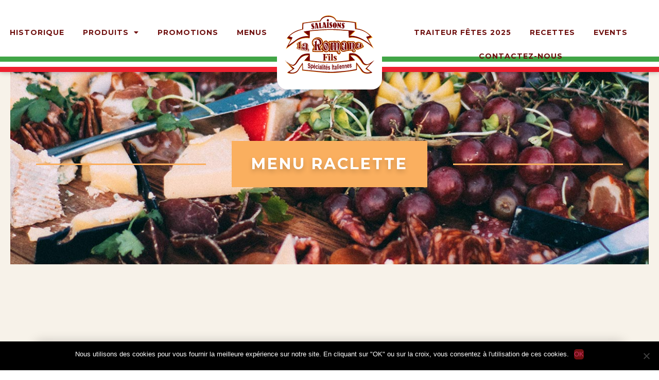

--- FILE ---
content_type: text/html; charset=UTF-8
request_url: https://www.laromana-fils.be/menus/menu-raclette/
body_size: 21517
content:
<!doctype html>
<html lang="fr-BE">
<head>
<meta charset="UTF-8">
<meta name="viewport" content="width=device-width, initial-scale=1">
<link rel="profile" href="https://gmpg.org/xfn/11">
<meta name='robots' content='index, follow, max-image-preview:large, max-snippet:-1, max-video-preview:-1' />
<style>img:is([sizes="auto" i], [sizes^="auto," i]) { contain-intrinsic-size: 3000px 1500px }</style>
<!-- This site is optimized with the Yoast SEO plugin v24.1 - https://yoast.com/wordpress/plugins/seo/ -->
<title>Menu Raclette - La Romana &amp; Fils</title>
<meta property="og:locale" content="fr_FR" />
<meta property="og:type" content="article" />
<meta property="og:title" content="Menu Raclette - La Romana &amp; Fils" />
<meta property="og:description" content="Menu Raclette Menu raclette 18.00€/personne Charcuteries Fromages Pdt farcie à l&rsquo;italienne Salade 18.00€/personne Besoin d&rsquo;un conseil ?Vous aimeriez passer une commande ? N’hésitez pas à contacter la Romana &amp; Fils.Nous nous ferons un plaisir de vous répondre dans les plus brefs délais. Contactez-nous" />
<meta property="og:url" content="https://www.laromana-fils.be/menus/menu-raclette/" />
<meta property="og:site_name" content="La Romana &amp; Fils" />
<meta property="article:publisher" content="https://www.facebook.com/laromanafils" />
<meta property="article:modified_time" content="2023-10-05T15:13:27+00:00" />
<meta property="og:image" content="https://www.laromana-fils.be/wp-content/uploads/2019/11/pasta_3.jpg" />
<meta property="og:image:width" content="1000" />
<meta property="og:image:height" content="667" />
<meta property="og:image:type" content="image/jpeg" />
<meta name="twitter:card" content="summary_large_image" />
<meta name="twitter:label1" content="Durée de lecture est." />
<meta name="twitter:data1" content="1 minute" />
<script type="application/ld+json" class="yoast-schema-graph">{"@context":"https://schema.org","@graph":[{"@type":"WebPage","@id":"https://www.laromana-fils.be/menus/menu-raclette/","url":"https://www.laromana-fils.be/menus/menu-raclette/","name":"Menu Raclette - La Romana &amp; Fils","isPartOf":{"@id":"https://www.laromana-fils.be/#website"},"datePublished":"2022-03-25T15:04:17+00:00","dateModified":"2023-10-05T15:13:27+00:00","breadcrumb":{"@id":"https://www.laromana-fils.be/menus/menu-raclette/#breadcrumb"},"inLanguage":"fr-BE","potentialAction":[{"@type":"ReadAction","target":["https://www.laromana-fils.be/menus/menu-raclette/"]}]},{"@type":"BreadcrumbList","@id":"https://www.laromana-fils.be/menus/menu-raclette/#breadcrumb","itemListElement":[{"@type":"ListItem","position":1,"name":"Accueil","item":"https://www.laromana-fils.be/"},{"@type":"ListItem","position":2,"name":"Menus","item":"https://www.laromana-fils.be/menus/"},{"@type":"ListItem","position":3,"name":"Menu Raclette"}]},{"@type":"WebSite","@id":"https://www.laromana-fils.be/#website","url":"https://www.laromana-fils.be/","name":"La Romana & Fils","description":"Spécialités italiennes à Ghlin, Nivelles et Lens","publisher":{"@id":"https://www.laromana-fils.be/#organization"},"potentialAction":[{"@type":"SearchAction","target":{"@type":"EntryPoint","urlTemplate":"https://www.laromana-fils.be/?s={search_term_string}"},"query-input":{"@type":"PropertyValueSpecification","valueRequired":true,"valueName":"search_term_string"}}],"inLanguage":"fr-BE"},{"@type":"Organization","@id":"https://www.laromana-fils.be/#organization","name":"La Romana & Fils","url":"https://www.laromana-fils.be/","logo":{"@type":"ImageObject","inLanguage":"fr-BE","@id":"https://www.laromana-fils.be/#/schema/logo/image/","url":"https://www.laromana-fils.be/wp-content/uploads/2019/11/logo-laromana.svg","contentUrl":"https://www.laromana-fils.be/wp-content/uploads/2019/11/logo-laromana.svg","width":3047,"height":1996,"caption":"La Romana & Fils"},"image":{"@id":"https://www.laromana-fils.be/#/schema/logo/image/"},"sameAs":["https://www.facebook.com/laromanafils"]}]}</script>
<!-- / Yoast SEO plugin. -->
<link rel="alternate" type="application/rss+xml" title="La Romana &amp; Fils &raquo; Flux" href="https://www.laromana-fils.be/feed/" />
<link rel="alternate" type="application/rss+xml" title="La Romana &amp; Fils &raquo; Flux des commentaires" href="https://www.laromana-fils.be/comments/feed/" />
<style id='safe-svg-svg-icon-style-inline-css'>
.safe-svg-cover{text-align:center}.safe-svg-cover .safe-svg-inside{display:inline-block;max-width:100%}.safe-svg-cover svg{height:100%;max-height:100%;max-width:100%;width:100%}
</style>
<!-- <link rel='stylesheet' id='jet-engine-frontend-css' href='https://www.laromana-fils.be/wp-content/plugins/jet-engine/assets/css/frontend.css?ver=3.6.2' media='all' /> -->
<link rel="stylesheet" type="text/css" href="//www.laromana-fils.be/wp-content/cache/wpfc-minified/qvy8hpml/ha369.css" media="all"/>
<style id='global-styles-inline-css'>
:root{--wp--preset--aspect-ratio--square: 1;--wp--preset--aspect-ratio--4-3: 4/3;--wp--preset--aspect-ratio--3-4: 3/4;--wp--preset--aspect-ratio--3-2: 3/2;--wp--preset--aspect-ratio--2-3: 2/3;--wp--preset--aspect-ratio--16-9: 16/9;--wp--preset--aspect-ratio--9-16: 9/16;--wp--preset--color--black: #000000;--wp--preset--color--cyan-bluish-gray: #abb8c3;--wp--preset--color--white: #ffffff;--wp--preset--color--pale-pink: #f78da7;--wp--preset--color--vivid-red: #cf2e2e;--wp--preset--color--luminous-vivid-orange: #ff6900;--wp--preset--color--luminous-vivid-amber: #fcb900;--wp--preset--color--light-green-cyan: #7bdcb5;--wp--preset--color--vivid-green-cyan: #00d084;--wp--preset--color--pale-cyan-blue: #8ed1fc;--wp--preset--color--vivid-cyan-blue: #0693e3;--wp--preset--color--vivid-purple: #9b51e0;--wp--preset--gradient--vivid-cyan-blue-to-vivid-purple: linear-gradient(135deg,rgba(6,147,227,1) 0%,rgb(155,81,224) 100%);--wp--preset--gradient--light-green-cyan-to-vivid-green-cyan: linear-gradient(135deg,rgb(122,220,180) 0%,rgb(0,208,130) 100%);--wp--preset--gradient--luminous-vivid-amber-to-luminous-vivid-orange: linear-gradient(135deg,rgba(252,185,0,1) 0%,rgba(255,105,0,1) 100%);--wp--preset--gradient--luminous-vivid-orange-to-vivid-red: linear-gradient(135deg,rgba(255,105,0,1) 0%,rgb(207,46,46) 100%);--wp--preset--gradient--very-light-gray-to-cyan-bluish-gray: linear-gradient(135deg,rgb(238,238,238) 0%,rgb(169,184,195) 100%);--wp--preset--gradient--cool-to-warm-spectrum: linear-gradient(135deg,rgb(74,234,220) 0%,rgb(151,120,209) 20%,rgb(207,42,186) 40%,rgb(238,44,130) 60%,rgb(251,105,98) 80%,rgb(254,248,76) 100%);--wp--preset--gradient--blush-light-purple: linear-gradient(135deg,rgb(255,206,236) 0%,rgb(152,150,240) 100%);--wp--preset--gradient--blush-bordeaux: linear-gradient(135deg,rgb(254,205,165) 0%,rgb(254,45,45) 50%,rgb(107,0,62) 100%);--wp--preset--gradient--luminous-dusk: linear-gradient(135deg,rgb(255,203,112) 0%,rgb(199,81,192) 50%,rgb(65,88,208) 100%);--wp--preset--gradient--pale-ocean: linear-gradient(135deg,rgb(255,245,203) 0%,rgb(182,227,212) 50%,rgb(51,167,181) 100%);--wp--preset--gradient--electric-grass: linear-gradient(135deg,rgb(202,248,128) 0%,rgb(113,206,126) 100%);--wp--preset--gradient--midnight: linear-gradient(135deg,rgb(2,3,129) 0%,rgb(40,116,252) 100%);--wp--preset--font-size--small: 13px;--wp--preset--font-size--medium: 20px;--wp--preset--font-size--large: 36px;--wp--preset--font-size--x-large: 42px;--wp--preset--spacing--20: 0.44rem;--wp--preset--spacing--30: 0.67rem;--wp--preset--spacing--40: 1rem;--wp--preset--spacing--50: 1.5rem;--wp--preset--spacing--60: 2.25rem;--wp--preset--spacing--70: 3.38rem;--wp--preset--spacing--80: 5.06rem;--wp--preset--shadow--natural: 6px 6px 9px rgba(0, 0, 0, 0.2);--wp--preset--shadow--deep: 12px 12px 50px rgba(0, 0, 0, 0.4);--wp--preset--shadow--sharp: 6px 6px 0px rgba(0, 0, 0, 0.2);--wp--preset--shadow--outlined: 6px 6px 0px -3px rgba(255, 255, 255, 1), 6px 6px rgba(0, 0, 0, 1);--wp--preset--shadow--crisp: 6px 6px 0px rgba(0, 0, 0, 1);}:root { --wp--style--global--content-size: 800px;--wp--style--global--wide-size: 1200px; }:where(body) { margin: 0; }.wp-site-blocks > .alignleft { float: left; margin-right: 2em; }.wp-site-blocks > .alignright { float: right; margin-left: 2em; }.wp-site-blocks > .aligncenter { justify-content: center; margin-left: auto; margin-right: auto; }:where(.wp-site-blocks) > * { margin-block-start: 24px; margin-block-end: 0; }:where(.wp-site-blocks) > :first-child { margin-block-start: 0; }:where(.wp-site-blocks) > :last-child { margin-block-end: 0; }:root { --wp--style--block-gap: 24px; }:root :where(.is-layout-flow) > :first-child{margin-block-start: 0;}:root :where(.is-layout-flow) > :last-child{margin-block-end: 0;}:root :where(.is-layout-flow) > *{margin-block-start: 24px;margin-block-end: 0;}:root :where(.is-layout-constrained) > :first-child{margin-block-start: 0;}:root :where(.is-layout-constrained) > :last-child{margin-block-end: 0;}:root :where(.is-layout-constrained) > *{margin-block-start: 24px;margin-block-end: 0;}:root :where(.is-layout-flex){gap: 24px;}:root :where(.is-layout-grid){gap: 24px;}.is-layout-flow > .alignleft{float: left;margin-inline-start: 0;margin-inline-end: 2em;}.is-layout-flow > .alignright{float: right;margin-inline-start: 2em;margin-inline-end: 0;}.is-layout-flow > .aligncenter{margin-left: auto !important;margin-right: auto !important;}.is-layout-constrained > .alignleft{float: left;margin-inline-start: 0;margin-inline-end: 2em;}.is-layout-constrained > .alignright{float: right;margin-inline-start: 2em;margin-inline-end: 0;}.is-layout-constrained > .aligncenter{margin-left: auto !important;margin-right: auto !important;}.is-layout-constrained > :where(:not(.alignleft):not(.alignright):not(.alignfull)){max-width: var(--wp--style--global--content-size);margin-left: auto !important;margin-right: auto !important;}.is-layout-constrained > .alignwide{max-width: var(--wp--style--global--wide-size);}body .is-layout-flex{display: flex;}.is-layout-flex{flex-wrap: wrap;align-items: center;}.is-layout-flex > :is(*, div){margin: 0;}body .is-layout-grid{display: grid;}.is-layout-grid > :is(*, div){margin: 0;}body{padding-top: 0px;padding-right: 0px;padding-bottom: 0px;padding-left: 0px;}a:where(:not(.wp-element-button)){text-decoration: underline;}:root :where(.wp-element-button, .wp-block-button__link){background-color: #32373c;border-width: 0;color: #fff;font-family: inherit;font-size: inherit;line-height: inherit;padding: calc(0.667em + 2px) calc(1.333em + 2px);text-decoration: none;}.has-black-color{color: var(--wp--preset--color--black) !important;}.has-cyan-bluish-gray-color{color: var(--wp--preset--color--cyan-bluish-gray) !important;}.has-white-color{color: var(--wp--preset--color--white) !important;}.has-pale-pink-color{color: var(--wp--preset--color--pale-pink) !important;}.has-vivid-red-color{color: var(--wp--preset--color--vivid-red) !important;}.has-luminous-vivid-orange-color{color: var(--wp--preset--color--luminous-vivid-orange) !important;}.has-luminous-vivid-amber-color{color: var(--wp--preset--color--luminous-vivid-amber) !important;}.has-light-green-cyan-color{color: var(--wp--preset--color--light-green-cyan) !important;}.has-vivid-green-cyan-color{color: var(--wp--preset--color--vivid-green-cyan) !important;}.has-pale-cyan-blue-color{color: var(--wp--preset--color--pale-cyan-blue) !important;}.has-vivid-cyan-blue-color{color: var(--wp--preset--color--vivid-cyan-blue) !important;}.has-vivid-purple-color{color: var(--wp--preset--color--vivid-purple) !important;}.has-black-background-color{background-color: var(--wp--preset--color--black) !important;}.has-cyan-bluish-gray-background-color{background-color: var(--wp--preset--color--cyan-bluish-gray) !important;}.has-white-background-color{background-color: var(--wp--preset--color--white) !important;}.has-pale-pink-background-color{background-color: var(--wp--preset--color--pale-pink) !important;}.has-vivid-red-background-color{background-color: var(--wp--preset--color--vivid-red) !important;}.has-luminous-vivid-orange-background-color{background-color: var(--wp--preset--color--luminous-vivid-orange) !important;}.has-luminous-vivid-amber-background-color{background-color: var(--wp--preset--color--luminous-vivid-amber) !important;}.has-light-green-cyan-background-color{background-color: var(--wp--preset--color--light-green-cyan) !important;}.has-vivid-green-cyan-background-color{background-color: var(--wp--preset--color--vivid-green-cyan) !important;}.has-pale-cyan-blue-background-color{background-color: var(--wp--preset--color--pale-cyan-blue) !important;}.has-vivid-cyan-blue-background-color{background-color: var(--wp--preset--color--vivid-cyan-blue) !important;}.has-vivid-purple-background-color{background-color: var(--wp--preset--color--vivid-purple) !important;}.has-black-border-color{border-color: var(--wp--preset--color--black) !important;}.has-cyan-bluish-gray-border-color{border-color: var(--wp--preset--color--cyan-bluish-gray) !important;}.has-white-border-color{border-color: var(--wp--preset--color--white) !important;}.has-pale-pink-border-color{border-color: var(--wp--preset--color--pale-pink) !important;}.has-vivid-red-border-color{border-color: var(--wp--preset--color--vivid-red) !important;}.has-luminous-vivid-orange-border-color{border-color: var(--wp--preset--color--luminous-vivid-orange) !important;}.has-luminous-vivid-amber-border-color{border-color: var(--wp--preset--color--luminous-vivid-amber) !important;}.has-light-green-cyan-border-color{border-color: var(--wp--preset--color--light-green-cyan) !important;}.has-vivid-green-cyan-border-color{border-color: var(--wp--preset--color--vivid-green-cyan) !important;}.has-pale-cyan-blue-border-color{border-color: var(--wp--preset--color--pale-cyan-blue) !important;}.has-vivid-cyan-blue-border-color{border-color: var(--wp--preset--color--vivid-cyan-blue) !important;}.has-vivid-purple-border-color{border-color: var(--wp--preset--color--vivid-purple) !important;}.has-vivid-cyan-blue-to-vivid-purple-gradient-background{background: var(--wp--preset--gradient--vivid-cyan-blue-to-vivid-purple) !important;}.has-light-green-cyan-to-vivid-green-cyan-gradient-background{background: var(--wp--preset--gradient--light-green-cyan-to-vivid-green-cyan) !important;}.has-luminous-vivid-amber-to-luminous-vivid-orange-gradient-background{background: var(--wp--preset--gradient--luminous-vivid-amber-to-luminous-vivid-orange) !important;}.has-luminous-vivid-orange-to-vivid-red-gradient-background{background: var(--wp--preset--gradient--luminous-vivid-orange-to-vivid-red) !important;}.has-very-light-gray-to-cyan-bluish-gray-gradient-background{background: var(--wp--preset--gradient--very-light-gray-to-cyan-bluish-gray) !important;}.has-cool-to-warm-spectrum-gradient-background{background: var(--wp--preset--gradient--cool-to-warm-spectrum) !important;}.has-blush-light-purple-gradient-background{background: var(--wp--preset--gradient--blush-light-purple) !important;}.has-blush-bordeaux-gradient-background{background: var(--wp--preset--gradient--blush-bordeaux) !important;}.has-luminous-dusk-gradient-background{background: var(--wp--preset--gradient--luminous-dusk) !important;}.has-pale-ocean-gradient-background{background: var(--wp--preset--gradient--pale-ocean) !important;}.has-electric-grass-gradient-background{background: var(--wp--preset--gradient--electric-grass) !important;}.has-midnight-gradient-background{background: var(--wp--preset--gradient--midnight) !important;}.has-small-font-size{font-size: var(--wp--preset--font-size--small) !important;}.has-medium-font-size{font-size: var(--wp--preset--font-size--medium) !important;}.has-large-font-size{font-size: var(--wp--preset--font-size--large) !important;}.has-x-large-font-size{font-size: var(--wp--preset--font-size--x-large) !important;}
:root :where(.wp-block-pullquote){font-size: 1.5em;line-height: 1.6;}
</style>
<!-- <link rel='stylesheet' id='cookie-notice-front-css' href='https://www.laromana-fils.be/wp-content/plugins/cookie-notice/css/front.min.css?ver=2.5.5' media='all' /> -->
<!-- <link rel='stylesheet' id='hello-elementor-theme-style-css' href='https://www.laromana-fils.be/wp-content/themes/hello-elementor/theme.min.css?ver=3.2.1' media='all' /> -->
<!-- <link rel='stylesheet' id='hello-elementor-child-style-css' href='https://www.laromana-fils.be/wp-content/themes/hello-theme-child-master/style.css?ver=1.0.0' media='all' /> -->
<!-- <link rel='stylesheet' id='hello-elementor-css' href='https://www.laromana-fils.be/wp-content/themes/hello-elementor/style.min.css?ver=3.2.1' media='all' /> -->
<!-- <link rel='stylesheet' id='hello-elementor-header-footer-css' href='https://www.laromana-fils.be/wp-content/themes/hello-elementor/header-footer.min.css?ver=3.2.1' media='all' /> -->
<!-- <link rel='stylesheet' id='elementor-frontend-css' href='https://www.laromana-fils.be/wp-content/plugins/elementor/assets/css/frontend.min.css?ver=3.26.3' media='all' /> -->
<link rel="stylesheet" type="text/css" href="//www.laromana-fils.be/wp-content/cache/wpfc-minified/9h9kugyp/ha36d.css" media="all"/>
<style id='elementor-frontend-inline-css'>
.elementor-kit-1721{--e-global-color-primary:#6EC1E4;--e-global-color-secondary:#54595F;--e-global-color-text:#7A7A7A;--e-global-color-accent:#61CE70;--e-global-color-2eaa9b18:#242323;--e-global-color-6d2650ba:#FAAF5F;--e-global-color-6a738bae:#6F100F;--e-global-color-76039cdc:#4054B2;--e-global-color-1d42e1c3:#F7F2E9;--e-global-color-2983e363:#000;--e-global-color-37f5daba:#FFF;--e-global-color-32a3c9af:#D3D0C6;--e-global-color-c6fe1ad:#D5A62D;--e-global-typography-primary-font-family:"Roboto";--e-global-typography-primary-font-weight:600;--e-global-typography-secondary-font-family:"Roboto Slab";--e-global-typography-secondary-font-weight:400;--e-global-typography-text-font-family:"Roboto";--e-global-typography-text-font-weight:400;--e-global-typography-accent-font-family:"Roboto";--e-global-typography-accent-font-weight:500;}.elementor-kit-1721 e-page-transition{background-color:#FFBC7D;}.elementor-section.elementor-section-boxed > .elementor-container{max-width:1140px;}.e-con{--container-max-width:1140px;}.elementor-widget:not(:last-child){margin-block-end:20px;}.elementor-element{--widgets-spacing:20px 20px;--widgets-spacing-row:20px;--widgets-spacing-column:20px;}{}h1.entry-title{display:var(--page-title-display);}@media(max-width:1024px){.elementor-section.elementor-section-boxed > .elementor-container{max-width:1024px;}.e-con{--container-max-width:1024px;}}@media(max-width:767px){.elementor-section.elementor-section-boxed > .elementor-container{max-width:767px;}.e-con{--container-max-width:767px;}}
.elementor-3076 .elementor-element.elementor-element-4e69ca2:not(.elementor-motion-effects-element-type-background), .elementor-3076 .elementor-element.elementor-element-4e69ca2 > .elementor-motion-effects-container > .elementor-motion-effects-layer{background-color:#F7F2E9;}.elementor-3076 .elementor-element.elementor-element-4e69ca2 > .elementor-background-overlay{background-image:url("https://www.laromana-fils.be/wp-content/uploads/2020/01/Texture.png");background-size:contain;opacity:0.5;transition:background 0.3s, border-radius 0.3s, opacity 0.3s;}.elementor-3076 .elementor-element.elementor-element-4e69ca2{transition:background 0.3s, border 0.3s, border-radius 0.3s, box-shadow 0.3s;margin-top:-70px;margin-bottom:0px;padding:20px 20px 0px 20px;}.elementor-3076 .elementor-element.elementor-element-c22c1f7:not(.elementor-motion-effects-element-type-background), .elementor-3076 .elementor-element.elementor-element-c22c1f7 > .elementor-motion-effects-container > .elementor-motion-effects-layer{background-image:url("https://www.laromana-fils.be/wp-content/uploads/2019/12/menu-festa.jpg");background-position:center center;background-repeat:no-repeat;background-size:cover;}.elementor-3076 .elementor-element.elementor-element-c22c1f7 > .elementor-background-overlay{background-color:#000000;opacity:0.2;transition:background 0.3s, border-radius 0.3s, opacity 0.3s;}.elementor-3076 .elementor-element.elementor-element-c22c1f7{transition:background 0.3s, border 0.3s, border-radius 0.3s, box-shadow 0.3s;margin-top:0px;margin-bottom:0px;padding:150px 0px 150px 0px;}.elementor-bc-flex-widget .elementor-3076 .elementor-element.elementor-element-b61db28.elementor-column .elementor-widget-wrap{align-items:center;}.elementor-3076 .elementor-element.elementor-element-b61db28.elementor-column.elementor-element[data-element_type="column"] > .elementor-widget-wrap.elementor-element-populated{align-content:center;align-items:center;}.elementor-3076 .elementor-element.elementor-element-b61db28 > .elementor-element-populated{transition:background 0.3s, border 0.3s, border-radius 0.3s, box-shadow 0.3s;margin:0px 0px 0px 0px;--e-column-margin-right:0px;--e-column-margin-left:0px;padding:0px 50px 0px 0px;}.elementor-3076 .elementor-element.elementor-element-b61db28 > .elementor-element-populated > .elementor-background-overlay{transition:background 0.3s, border-radius 0.3s, opacity 0.3s;}.elementor-widget-divider{--divider-color:var( --e-global-color-secondary );}.elementor-widget-divider .elementor-divider__text{color:var( --e-global-color-secondary );font-family:var( --e-global-typography-secondary-font-family ), Sans-serif;font-weight:var( --e-global-typography-secondary-font-weight );}.elementor-widget-divider.elementor-view-stacked .elementor-icon{background-color:var( --e-global-color-secondary );}.elementor-widget-divider.elementor-view-framed .elementor-icon, .elementor-widget-divider.elementor-view-default .elementor-icon{color:var( --e-global-color-secondary );border-color:var( --e-global-color-secondary );}.elementor-widget-divider.elementor-view-framed .elementor-icon, .elementor-widget-divider.elementor-view-default .elementor-icon svg{fill:var( --e-global-color-secondary );}.elementor-3076 .elementor-element.elementor-element-500c2e4{--divider-border-style:solid;--divider-color:#faaf5f;--divider-border-width:3px;}.elementor-3076 .elementor-element.elementor-element-500c2e4 .elementor-divider-separator{width:100%;}.elementor-3076 .elementor-element.elementor-element-500c2e4 .elementor-divider{padding-block-start:15px;padding-block-end:15px;}.elementor-3076 .elementor-element.elementor-element-5578356:not(.elementor-motion-effects-element-type-background) > .elementor-widget-wrap, .elementor-3076 .elementor-element.elementor-element-5578356 > .elementor-widget-wrap > .elementor-motion-effects-container > .elementor-motion-effects-layer{background-color:#faaf5f;}.elementor-3076 .elementor-element.elementor-element-5578356 > .elementor-element-populated{transition:background 0.3s, border 0.3s, border-radius 0.3s, box-shadow 0.3s;}.elementor-3076 .elementor-element.elementor-element-5578356 > .elementor-element-populated > .elementor-background-overlay{transition:background 0.3s, border-radius 0.3s, opacity 0.3s;}.elementor-widget-heading .elementor-heading-title{font-family:var( --e-global-typography-primary-font-family ), Sans-serif;font-weight:var( --e-global-typography-primary-font-weight );color:var( --e-global-color-primary );}.elementor-3076 .elementor-element.elementor-element-32981c6 > .elementor-widget-container{padding:20px 0px 20px 0px;}.elementor-3076 .elementor-element.elementor-element-32981c6{text-align:center;}.elementor-3076 .elementor-element.elementor-element-32981c6 .elementor-heading-title{font-family:"Montserrat", Sans-serif;font-size:30px;font-weight:bold;text-transform:uppercase;letter-spacing:3px;text-shadow:0px 5px 10px rgba(0,0,0,0.2);color:#ffffff;}.elementor-bc-flex-widget .elementor-3076 .elementor-element.elementor-element-c0163b4.elementor-column .elementor-widget-wrap{align-items:center;}.elementor-3076 .elementor-element.elementor-element-c0163b4.elementor-column.elementor-element[data-element_type="column"] > .elementor-widget-wrap.elementor-element-populated{align-content:center;align-items:center;}.elementor-3076 .elementor-element.elementor-element-c0163b4 > .elementor-element-populated{padding:0px 0px 0px 50px;}.elementor-3076 .elementor-element.elementor-element-a41528a{--divider-border-style:solid;--divider-color:#faaf5f;--divider-border-width:3px;}.elementor-3076 .elementor-element.elementor-element-a41528a .elementor-divider-separator{width:100%;}.elementor-3076 .elementor-element.elementor-element-a41528a .elementor-divider{padding-block-start:15px;padding-block-end:15px;}.elementor-3076 .elementor-element.elementor-element-6c23fc4{margin-top:150px;margin-bottom:150px;}.elementor-3076 .elementor-element.elementor-element-5f41095:not(.elementor-motion-effects-element-type-background) > .elementor-widget-wrap, .elementor-3076 .elementor-element.elementor-element-5f41095 > .elementor-widget-wrap > .elementor-motion-effects-container > .elementor-motion-effects-layer{background-color:#ffffff;}.elementor-3076 .elementor-element.elementor-element-5f41095 > .elementor-element-populated >  .elementor-background-overlay{background-image:url("https://www.laromana-fils.be/wp-content/uploads/2019/11/vin.jpg");background-position:center center;background-repeat:no-repeat;opacity:0.1;}.elementor-3076 .elementor-element.elementor-element-5f41095 > .elementor-element-populated{box-shadow:0px 0px 20px 0px rgba(0,0,0,0.2);transition:background 0.3s, border 0.3s, border-radius 0.3s, box-shadow 0.3s;padding:100px 50px 100px 50px;}.elementor-3076 .elementor-element.elementor-element-5f41095 > .elementor-element-populated > .elementor-background-overlay{transition:background 0.3s, border-radius 0.3s, opacity 0.3s;}.elementor-3076 .elementor-element.elementor-element-960e6b4{margin-top:0px;margin-bottom:0px;padding:0px 0px 0px 0px;}.elementor-3076 .elementor-element.elementor-element-433d26d > .elementor-widget-container{margin:0px 0px 0px 0px;}.elementor-3076 .elementor-element.elementor-element-433d26d .elementor-heading-title{font-family:"Montserrat", Sans-serif;font-size:22px;font-weight:bold;text-transform:uppercase;letter-spacing:2px;color:#6f100f;}.elementor-3076 .elementor-element.elementor-element-10da59d > .elementor-widget-container{margin:0px 0px 0px 0px;}.elementor-3076 .elementor-element.elementor-element-10da59d{text-align:right;}.elementor-3076 .elementor-element.elementor-element-10da59d .elementor-heading-title{font-family:"Montserrat", Sans-serif;font-size:22px;font-weight:bold;text-transform:uppercase;letter-spacing:2px;color:#6f100f;}.elementor-widget-text-editor{color:var( --e-global-color-text );font-family:var( --e-global-typography-text-font-family ), Sans-serif;font-weight:var( --e-global-typography-text-font-weight );}.elementor-widget-text-editor.elementor-drop-cap-view-stacked .elementor-drop-cap{background-color:var( --e-global-color-primary );}.elementor-widget-text-editor.elementor-drop-cap-view-framed .elementor-drop-cap, .elementor-widget-text-editor.elementor-drop-cap-view-default .elementor-drop-cap{color:var( --e-global-color-primary );border-color:var( --e-global-color-primary );}.elementor-3076 .elementor-element.elementor-element-ec431c9 > .elementor-widget-container{padding:40px 0px 0px 40px;}.elementor-3076 .elementor-element.elementor-element-ec431c9{text-align:left;color:#242323;font-family:"Montserrat", Sans-serif;font-size:14px;font-weight:400;line-height:2em;}.elementor-3076 .elementor-element.elementor-element-7187151 > .elementor-element-populated{padding:0px 0px 0px 50px;}.elementor-3076 .elementor-element.elementor-element-976a481 > .elementor-widget-container{margin:0px 0px 0px 0px;}.elementor-3076 .elementor-element.elementor-element-976a481{text-align:right;}.elementor-3076 .elementor-element.elementor-element-976a481 .elementor-heading-title{font-family:"Montserrat", Sans-serif;font-size:22px;font-weight:bold;text-transform:uppercase;letter-spacing:2px;color:#6f100f;}.elementor-widget-gallery .elementor-gallery-item__title{font-family:var( --e-global-typography-primary-font-family ), Sans-serif;font-weight:var( --e-global-typography-primary-font-weight );}.elementor-widget-gallery .elementor-gallery-item__description{font-family:var( --e-global-typography-text-font-family ), Sans-serif;font-weight:var( --e-global-typography-text-font-weight );}.elementor-widget-gallery{--galleries-title-color-normal:var( --e-global-color-primary );--galleries-title-color-hover:var( --e-global-color-secondary );--galleries-pointer-bg-color-hover:var( --e-global-color-accent );--gallery-title-color-active:var( --e-global-color-secondary );--galleries-pointer-bg-color-active:var( --e-global-color-accent );}.elementor-widget-gallery .elementor-gallery-title{font-family:var( --e-global-typography-primary-font-family ), Sans-serif;font-weight:var( --e-global-typography-primary-font-weight );}.elementor-3076 .elementor-element.elementor-element-6df3d11 > .elementor-widget-container{margin:40px 0px 0px 0px;}.elementor-3076 .elementor-element.elementor-element-6df3d11{--image-transition-duration:800ms;--content-text-align:center;--content-padding:20px;--content-transition-duration:800ms;--content-transition-delay:800ms;}.elementor-3076 .elementor-element.elementor-element-be575c8 > .elementor-widget-container{margin:100px 0px 0px 0px;padding:0px 150px 0px 150px;}.elementor-3076 .elementor-element.elementor-element-be575c8{text-align:center;color:#6f100f;font-family:"Montserrat", Sans-serif;font-size:18px;font-weight:bold;text-transform:uppercase;line-height:2em;letter-spacing:2px;}.elementor-widget-button .elementor-button{background-color:var( --e-global-color-accent );font-family:var( --e-global-typography-accent-font-family ), Sans-serif;font-weight:var( --e-global-typography-accent-font-weight );}.elementor-3076 .elementor-element.elementor-element-ab07d0f .elementor-button{background-color:#6f100f;font-family:"Montserrat", Sans-serif;font-size:14px;text-transform:uppercase;letter-spacing:2px;fill:#ffffff;color:#ffffff;border-radius:10px 10px 10px 10px;padding:20px 40px 20px 40px;}:root{--page-title-display:none;}@media(min-width:768px){.elementor-3076 .elementor-element.elementor-element-5f41095{width:100%;}.elementor-3076 .elementor-element.elementor-element-be09d6e{width:60%;}.elementor-3076 .elementor-element.elementor-element-7187151{width:40%;}}@media(max-width:1024px){.elementor-3076 .elementor-element.elementor-element-4e69ca2{margin-top:0px;margin-bottom:0px;padding:0px 0px 300px 0px;}.elementor-3076 .elementor-element.elementor-element-c22c1f7{padding:120px 150px 120px 150px;}.elementor-3076 .elementor-element.elementor-element-32981c6 .elementor-heading-title{font-size:24px;}.elementor-3076 .elementor-element.elementor-element-6c23fc4{margin-top:0px;margin-bottom:0px;padding:50px 50px 0px 50px;}.elementor-3076 .elementor-element.elementor-element-433d26d .elementor-heading-title{font-size:22px;}.elementor-3076 .elementor-element.elementor-element-10da59d{text-align:right;}.elementor-3076 .elementor-element.elementor-element-10da59d .elementor-heading-title{font-size:22px;}.elementor-3076 .elementor-element.elementor-element-ec431c9 > .elementor-widget-container{padding:20px 0px 0px 40px;}.elementor-3076 .elementor-element.elementor-element-ec431c9{font-size:14px;}.elementor-3076 .elementor-element.elementor-element-7187151 > .elementor-element-populated{padding:0px 0px 0px 0px;}.elementor-3076 .elementor-element.elementor-element-976a481{text-align:right;}.elementor-3076 .elementor-element.elementor-element-976a481 .elementor-heading-title{font-size:22px;}.elementor-3076 .elementor-element.elementor-element-6df3d11 > .elementor-widget-container{margin:20px 0px 0px 0px;padding:0px 0px 0px 40px;}.elementor-3076 .elementor-element.elementor-element-be575c8 > .elementor-widget-container{padding:50px 0px 50px 0px;}.elementor-3076 .elementor-element.elementor-element-be575c8{font-size:16px;}.elementor-3076 .elementor-element.elementor-element-ab07d0f .elementor-button{font-size:12px;}}@media(max-width:767px){.elementor-3076 .elementor-element.elementor-element-4e69ca2{margin-top:0px;margin-bottom:0px;padding:0px 0px 100px 0px;}.elementor-3076 .elementor-element.elementor-element-c22c1f7{margin-top:0px;margin-bottom:0px;padding:80px 40px 80px 40px;}.elementor-3076 .elementor-element.elementor-element-32981c6 > .elementor-widget-container{padding:10px 0px 10px 0px;}.elementor-3076 .elementor-element.elementor-element-32981c6 .elementor-heading-title{font-size:22px;line-height:1.4em;}.elementor-3076 .elementor-element.elementor-element-6c23fc4{margin-top:0px;margin-bottom:100px;padding:20px 20px 0px 20px;}.elementor-3076 .elementor-element.elementor-element-5f41095 > .elementor-element-populated{padding:40px 20px 40px 20px;}.elementor-3076 .elementor-element.elementor-element-be09d6e > .elementor-widget-wrap > .elementor-widget:not(.elementor-widget__width-auto):not(.elementor-widget__width-initial):not(:last-child):not(.elementor-absolute){margin-bottom:0px;}.elementor-3076 .elementor-element.elementor-element-433d26d .elementor-heading-title{font-size:18px;line-height:1.4em;}.elementor-3076 .elementor-element.elementor-element-10da59d > .elementor-widget-container{margin:0px 0px 0px 0px;padding:0px 0px 0px 0px;}.elementor-3076 .elementor-element.elementor-element-10da59d{text-align:left;}.elementor-3076 .elementor-element.elementor-element-10da59d .elementor-heading-title{font-size:18px;line-height:1.4em;}.elementor-3076 .elementor-element.elementor-element-ec431c9 > .elementor-widget-container{padding:20px 0px 0px 20px;}.elementor-3076 .elementor-element.elementor-element-ec431c9{font-size:12px;}.elementor-3076 .elementor-element.elementor-element-976a481{text-align:center;}.elementor-3076 .elementor-element.elementor-element-976a481 .elementor-heading-title{font-size:18px;line-height:1.4em;}.elementor-3076 .elementor-element.elementor-element-6df3d11 > .elementor-widget-container{margin:40px 0px 0px 0px;padding:0px 0px 0px 0px;}.elementor-3076 .elementor-element.elementor-element-be575c8 > .elementor-widget-container{margin:40px 0px 0px 0px;padding:0px 0px 0px 0px;}.elementor-3076 .elementor-element.elementor-element-be575c8{font-size:14px;}.elementor-3076 .elementor-element.elementor-element-ab07d0f .elementor-button{font-size:12px;line-height:1.4em;}}@media(max-width:1024px) and (min-width:768px){.elementor-3076 .elementor-element.elementor-element-5578356{width:100%;}.elementor-3076 .elementor-element.elementor-element-be09d6e{width:50%;}.elementor-3076 .elementor-element.elementor-element-7187151{width:50%;}}
.elementor-30 .elementor-element.elementor-element-d809233:not(.elementor-motion-effects-element-type-background), .elementor-30 .elementor-element.elementor-element-d809233 > .elementor-motion-effects-container > .elementor-motion-effects-layer{background-color:#FFFFFF;background-image:url("https://www.laromana-fils.be/wp-content/uploads/2019/11/italian-flag.png");background-position:bottom center;background-repeat:repeat-x;background-size:auto;}.elementor-30 .elementor-element.elementor-element-d809233{box-shadow:0px 0px 10px 0px rgba(0,0,0,0.3);transition:background 0.3s, border 0.3s, border-radius 0.3s, box-shadow 0.3s;margin-top:0px;margin-bottom:0px;padding:40px 0px 50px 0px;z-index:9;}.elementor-30 .elementor-element.elementor-element-d809233 > .elementor-background-overlay{transition:background 0.3s, border-radius 0.3s, opacity 0.3s;}.elementor-30 .elementor-element.elementor-element-b62cda8{--spacer-size:50px;}.elementor-30 .elementor-element.elementor-element-caded4d{--spacer-size:50px;}.elementor-30 .elementor-element.elementor-element-15fab1d{transition:background 0.3s, border 0.3s, border-radius 0.3s, box-shadow 0.3s;margin-top:-140px;margin-bottom:0px;padding:0px 0px 0px 0px;z-index:10;}.elementor-30 .elementor-element.elementor-element-15fab1d > .elementor-background-overlay{transition:background 0.3s, border-radius 0.3s, opacity 0.3s;}.elementor-30 .elementor-element.elementor-element-ff71cbf > .elementor-element-populated{padding:40px 0px 0px 0px;}.elementor-widget-nav-menu .elementor-nav-menu .elementor-item{font-family:var( --e-global-typography-primary-font-family ), Sans-serif;font-weight:var( --e-global-typography-primary-font-weight );}.elementor-widget-nav-menu .elementor-nav-menu--main .elementor-item{color:var( --e-global-color-text );fill:var( --e-global-color-text );}.elementor-widget-nav-menu .elementor-nav-menu--main .elementor-item:hover,
.elementor-widget-nav-menu .elementor-nav-menu--main .elementor-item.elementor-item-active,
.elementor-widget-nav-menu .elementor-nav-menu--main .elementor-item.highlighted,
.elementor-widget-nav-menu .elementor-nav-menu--main .elementor-item:focus{color:var( --e-global-color-accent );fill:var( --e-global-color-accent );}.elementor-widget-nav-menu .elementor-nav-menu--main:not(.e--pointer-framed) .elementor-item:before,
.elementor-widget-nav-menu .elementor-nav-menu--main:not(.e--pointer-framed) .elementor-item:after{background-color:var( --e-global-color-accent );}.elementor-widget-nav-menu .e--pointer-framed .elementor-item:before,
.elementor-widget-nav-menu .e--pointer-framed .elementor-item:after{border-color:var( --e-global-color-accent );}.elementor-widget-nav-menu{--e-nav-menu-divider-color:var( --e-global-color-text );}.elementor-widget-nav-menu .elementor-nav-menu--dropdown .elementor-item, .elementor-widget-nav-menu .elementor-nav-menu--dropdown  .elementor-sub-item{font-family:var( --e-global-typography-accent-font-family ), Sans-serif;font-weight:var( --e-global-typography-accent-font-weight );}.elementor-30 .elementor-element.elementor-element-b0a7ceb .elementor-menu-toggle{margin:0 auto;}.elementor-30 .elementor-element.elementor-element-b0a7ceb .elementor-nav-menu .elementor-item{font-family:"Montserrat", Sans-serif;font-size:14px;font-weight:bold;text-transform:uppercase;letter-spacing:1px;}.elementor-30 .elementor-element.elementor-element-b0a7ceb .elementor-nav-menu--main .elementor-item{color:#6f100f;fill:#6f100f;padding-left:18px;padding-right:18px;}.elementor-30 .elementor-element.elementor-element-b0a7ceb .elementor-nav-menu--dropdown a, .elementor-30 .elementor-element.elementor-element-b0a7ceb .elementor-menu-toggle{color:#6f100f;}.elementor-30 .elementor-element.elementor-element-b0a7ceb .elementor-nav-menu--dropdown{background-color:#ffffff;border-radius:0px 0px 10px 10px;}.elementor-30 .elementor-element.elementor-element-b0a7ceb .elementor-nav-menu--dropdown a:hover,
.elementor-30 .elementor-element.elementor-element-b0a7ceb .elementor-nav-menu--dropdown a.elementor-item-active,
.elementor-30 .elementor-element.elementor-element-b0a7ceb .elementor-nav-menu--dropdown a.highlighted,
.elementor-30 .elementor-element.elementor-element-b0a7ceb .elementor-menu-toggle:hover{color:#ffffff;}.elementor-30 .elementor-element.elementor-element-b0a7ceb .elementor-nav-menu--dropdown a:hover,
.elementor-30 .elementor-element.elementor-element-b0a7ceb .elementor-nav-menu--dropdown a.elementor-item-active,
.elementor-30 .elementor-element.elementor-element-b0a7ceb .elementor-nav-menu--dropdown a.highlighted{background-color:#6f100f;}.elementor-30 .elementor-element.elementor-element-b0a7ceb .elementor-nav-menu--dropdown a.elementor-item-active{color:#ffffff;background-color:#6f100f;}.elementor-30 .elementor-element.elementor-element-b0a7ceb .elementor-nav-menu--dropdown .elementor-item, .elementor-30 .elementor-element.elementor-element-b0a7ceb .elementor-nav-menu--dropdown  .elementor-sub-item{font-family:"Montserrat", Sans-serif;font-size:12px;text-transform:uppercase;letter-spacing:1px;}.elementor-30 .elementor-element.elementor-element-b0a7ceb .elementor-nav-menu--dropdown li:first-child a{border-top-left-radius:0px;border-top-right-radius:0px;}.elementor-30 .elementor-element.elementor-element-b0a7ceb .elementor-nav-menu--dropdown li:last-child a{border-bottom-right-radius:10px;border-bottom-left-radius:10px;}.elementor-30 .elementor-element.elementor-element-b0a7ceb .elementor-nav-menu--main .elementor-nav-menu--dropdown, .elementor-30 .elementor-element.elementor-element-b0a7ceb .elementor-nav-menu__container.elementor-nav-menu--dropdown{box-shadow:0px 10px 10px -5px rgba(0,0,0,0.3);}.elementor-30 .elementor-element.elementor-element-b0a7ceb .elementor-nav-menu--main > .elementor-nav-menu > li > .elementor-nav-menu--dropdown, .elementor-30 .elementor-element.elementor-element-b0a7ceb .elementor-nav-menu__container.elementor-nav-menu--dropdown{margin-top:24px !important;}.elementor-30 .elementor-element.elementor-element-1f5708a:not(.elementor-motion-effects-element-type-background) > .elementor-widget-wrap, .elementor-30 .elementor-element.elementor-element-1f5708a > .elementor-widget-wrap > .elementor-motion-effects-container > .elementor-motion-effects-layer{background-color:#ffffff;}.elementor-30 .elementor-element.elementor-element-1f5708a > .elementor-element-populated{border-style:solid;border-width:0px 0px 0px 0px;border-color:#000000;box-shadow:0px 10px 10px -10px rgba(0,0,0,0.3);transition:background 0.3s, border 0.3s, border-radius 0.3s, box-shadow 0.3s;}.elementor-30 .elementor-element.elementor-element-1f5708a > .elementor-element-populated, .elementor-30 .elementor-element.elementor-element-1f5708a > .elementor-element-populated > .elementor-background-overlay, .elementor-30 .elementor-element.elementor-element-1f5708a > .elementor-background-slideshow{border-radius:0px 0px 20px 20px;}.elementor-30 .elementor-element.elementor-element-1f5708a > .elementor-element-populated > .elementor-background-overlay{transition:background 0.3s, border-radius 0.3s, opacity 0.3s;}.elementor-widget-theme-site-logo .widget-image-caption{color:var( --e-global-color-text );font-family:var( --e-global-typography-text-font-family ), Sans-serif;font-weight:var( --e-global-typography-text-font-weight );}.elementor-30 .elementor-element.elementor-element-6a24618 > .elementor-widget-container{padding:30px 15px 30px 15px;}.elementor-30 .elementor-element.elementor-element-6a24618 img{width:100%;}.elementor-30 .elementor-element.elementor-element-b9d5679 > .elementor-element-populated{margin:0px 0px 0px 0px;--e-column-margin-right:0px;--e-column-margin-left:0px;padding:40px 0px 0px 0px;}.elementor-30 .elementor-element.elementor-element-f444764 .elementor-nav-menu .elementor-item{font-family:"Montserrat", Sans-serif;font-size:14px;font-weight:bold;text-transform:uppercase;letter-spacing:1px;}.elementor-30 .elementor-element.elementor-element-f444764 .elementor-nav-menu--main .elementor-item{color:#6f100f;fill:#6f100f;padding-left:18px;padding-right:18px;}.elementor-30 .elementor-element.elementor-element-0fa88c0:not(.elementor-motion-effects-element-type-background), .elementor-30 .elementor-element.elementor-element-0fa88c0 > .elementor-motion-effects-container > .elementor-motion-effects-layer{background-color:#ffffff;background-image:url("https://www.laromana-fils.be/wp-content/uploads/2019/11/italian-flag.png");background-position:bottom left;background-repeat:repeat-x;}.elementor-30 .elementor-element.elementor-element-0fa88c0{box-shadow:0px 0px 10px 0px rgba(0,0,0,0.3);transition:background 0.3s, border 0.3s, border-radius 0.3s, box-shadow 0.3s;margin-top:0px;margin-bottom:0px;padding:40px 0px 50px 0px;z-index:10;}.elementor-30 .elementor-element.elementor-element-0fa88c0 > .elementor-background-overlay{transition:background 0.3s, border-radius 0.3s, opacity 0.3s;}.elementor-30 .elementor-element.elementor-element-00ee1c9 img{width:200px;}.elementor-bc-flex-widget .elementor-30 .elementor-element.elementor-element-eb0898b.elementor-column .elementor-widget-wrap{align-items:center;}.elementor-30 .elementor-element.elementor-element-eb0898b.elementor-column.elementor-element[data-element_type="column"] > .elementor-widget-wrap.elementor-element-populated{align-content:center;align-items:center;}.elementor-widget-icon.elementor-view-stacked .elementor-icon{background-color:var( --e-global-color-primary );}.elementor-widget-icon.elementor-view-framed .elementor-icon, .elementor-widget-icon.elementor-view-default .elementor-icon{color:var( --e-global-color-primary );border-color:var( --e-global-color-primary );}.elementor-widget-icon.elementor-view-framed .elementor-icon, .elementor-widget-icon.elementor-view-default .elementor-icon svg{fill:var( --e-global-color-primary );}.elementor-30 .elementor-element.elementor-element-70ad810 .elementor-icon-wrapper{text-align:right;}.elementor-30 .elementor-element.elementor-element-70ad810.elementor-view-stacked .elementor-icon{background-color:#6f100f;}.elementor-30 .elementor-element.elementor-element-70ad810.elementor-view-framed .elementor-icon, .elementor-30 .elementor-element.elementor-element-70ad810.elementor-view-default .elementor-icon{color:#6f100f;border-color:#6f100f;}.elementor-30 .elementor-element.elementor-element-70ad810.elementor-view-framed .elementor-icon, .elementor-30 .elementor-element.elementor-element-70ad810.elementor-view-default .elementor-icon svg{fill:#6f100f;}.elementor-30 .elementor-element.elementor-element-70ad810 .elementor-icon{font-size:14px;}.elementor-30 .elementor-element.elementor-element-70ad810 .elementor-icon svg{height:14px;}.elementor-theme-builder-content-area{height:400px;}.elementor-location-header:before, .elementor-location-footer:before{content:"";display:table;clear:both;}@media(min-width:768px){.elementor-30 .elementor-element.elementor-element-174f29b{width:42%;}.elementor-30 .elementor-element.elementor-element-4439c9a{width:15.333%;}.elementor-30 .elementor-element.elementor-element-02bc56a{width:42%;}.elementor-30 .elementor-element.elementor-element-ff71cbf{width:42%;}.elementor-30 .elementor-element.elementor-element-1f5708a{width:15.996%;}.elementor-30 .elementor-element.elementor-element-b9d5679{width:42%;}}@media(max-width:1024px){.elementor-30 .elementor-element.elementor-element-0fa88c0:not(.elementor-motion-effects-element-type-background), .elementor-30 .elementor-element.elementor-element-0fa88c0 > .elementor-motion-effects-container > .elementor-motion-effects-layer{background-image:url("https://www.laromana-fils.be/wp-content/uploads/2019/11/italian-flag.png");background-position:bottom left;background-repeat:repeat-x;background-size:auto;}.elementor-30 .elementor-element.elementor-element-0fa88c0{padding:20px 40px 45px 40px;}.elementor-30 .elementor-element.elementor-element-00ee1c9{text-align:left;}.elementor-30 .elementor-element.elementor-element-00ee1c9 img{width:120px;}.elementor-30 .elementor-element.elementor-element-70ad810 > .elementor-widget-container{margin:5px 0px 0px 0px;}.elementor-30 .elementor-element.elementor-element-70ad810 .elementor-icon{font-size:25px;}.elementor-30 .elementor-element.elementor-element-70ad810 .elementor-icon svg{height:25px;}}@media(max-width:767px){.elementor-30 .elementor-element.elementor-element-0fa88c0:not(.elementor-motion-effects-element-type-background), .elementor-30 .elementor-element.elementor-element-0fa88c0 > .elementor-motion-effects-container > .elementor-motion-effects-layer{background-image:url("https://www.laromana-fils.be/wp-content/uploads/2019/11/italian-flag.png");background-position:bottom center;}.elementor-30 .elementor-element.elementor-element-0fa88c0{padding:20px 20px 45px 20px;}.elementor-30 .elementor-element.elementor-element-71d08bd{width:50%;}.elementor-30 .elementor-element.elementor-element-00ee1c9 img{width:120px;}.elementor-30 .elementor-element.elementor-element-eb0898b{width:50%;}}/* Start custom CSS for theme-site-logo, class: .elementor-element-6a24618 */.elementor-30 .elementor-element.elementor-element-6a24618 img {
width: 100% !important;
}/* End custom CSS */
/* Start custom CSS for section, class: .elementor-element-15fab1d */.elementor-30 .elementor-element.elementor-element-15fab1d #logo-container {
transform: scale(1) translateY(0px);
transition: transform 0.3s ease;
}
.elementor-30 .elementor-element.elementor-element-15fab1d.elementor-sticky--effects #romana-logo .elementor-widget-container {
padding: 0px !important;
transition: all 0.3s ease;
}
.elementor-30 .elementor-element.elementor-element-15fab1d.elementor-sticky--effects #logo-container {
transform: scale(0.6) translateY(-30px);
transition: transform 0.3s ease;
}
.elementor-30 .elementor-element.elementor-element-15fab1d.elementor-sticky--effects #logo-container .elementor-element-populated {
box-shadow: none;
}/* End custom CSS */
.elementor-152 .elementor-element.elementor-element-639dc32:not(.elementor-motion-effects-element-type-background), .elementor-152 .elementor-element.elementor-element-639dc32 > .elementor-motion-effects-container > .elementor-motion-effects-layer{background-color:#F7F2E9;}.elementor-152 .elementor-element.elementor-element-639dc32 > .elementor-background-overlay{background-image:url("https://www.laromana-fils.be/wp-content/uploads/2020/01/Texture.png");background-size:contain;opacity:0.5;transition:background 0.3s, border-radius 0.3s, opacity 0.3s;}.elementor-152 .elementor-element.elementor-element-639dc32{transition:background 0.3s, border 0.3s, border-radius 0.3s, box-shadow 0.3s;margin-top:0px;margin-bottom:0px;padding:0px 0px 0px 0px;}.elementor-152 .elementor-element.elementor-element-ea2fb33:not(.elementor-motion-effects-element-type-background), .elementor-152 .elementor-element.elementor-element-ea2fb33 > .elementor-motion-effects-container > .elementor-motion-effects-layer{background-image:url("https://www.laromana-fils.be/wp-content/uploads/2019/11/italian-flag.png");background-position:top left;background-repeat:repeat-x;}.elementor-152 .elementor-element.elementor-element-ea2fb33{transition:background 0.3s, border 0.3s, border-radius 0.3s, box-shadow 0.3s;margin-top:0px;margin-bottom:0px;padding:60px 0px 0px 0px;}.elementor-152 .elementor-element.elementor-element-ea2fb33 > .elementor-background-overlay{transition:background 0.3s, border-radius 0.3s, opacity 0.3s;}.elementor-widget-nav-menu .elementor-nav-menu .elementor-item{font-family:var( --e-global-typography-primary-font-family ), Sans-serif;font-weight:var( --e-global-typography-primary-font-weight );}.elementor-widget-nav-menu .elementor-nav-menu--main .elementor-item{color:var( --e-global-color-text );fill:var( --e-global-color-text );}.elementor-widget-nav-menu .elementor-nav-menu--main .elementor-item:hover,
.elementor-widget-nav-menu .elementor-nav-menu--main .elementor-item.elementor-item-active,
.elementor-widget-nav-menu .elementor-nav-menu--main .elementor-item.highlighted,
.elementor-widget-nav-menu .elementor-nav-menu--main .elementor-item:focus{color:var( --e-global-color-accent );fill:var( --e-global-color-accent );}.elementor-widget-nav-menu .elementor-nav-menu--main:not(.e--pointer-framed) .elementor-item:before,
.elementor-widget-nav-menu .elementor-nav-menu--main:not(.e--pointer-framed) .elementor-item:after{background-color:var( --e-global-color-accent );}.elementor-widget-nav-menu .e--pointer-framed .elementor-item:before,
.elementor-widget-nav-menu .e--pointer-framed .elementor-item:after{border-color:var( --e-global-color-accent );}.elementor-widget-nav-menu{--e-nav-menu-divider-color:var( --e-global-color-text );}.elementor-widget-nav-menu .elementor-nav-menu--dropdown .elementor-item, .elementor-widget-nav-menu .elementor-nav-menu--dropdown  .elementor-sub-item{font-family:var( --e-global-typography-accent-font-family ), Sans-serif;font-weight:var( --e-global-typography-accent-font-weight );}.elementor-152 .elementor-element.elementor-element-08cb24f .elementor-menu-toggle{margin:0 auto;}.elementor-152 .elementor-element.elementor-element-08cb24f .elementor-nav-menu .elementor-item{font-family:"Montserrat", Sans-serif;font-size:14px;font-weight:bold;text-transform:uppercase;letter-spacing:1px;}.elementor-152 .elementor-element.elementor-element-08cb24f .elementor-nav-menu--main .elementor-item{color:#6f100f;fill:#6f100f;}.elementor-152 .elementor-element.elementor-element-08cb24f{--e-nav-menu-horizontal-menu-item-margin:calc( 15px / 2 );}.elementor-152 .elementor-element.elementor-element-08cb24f .elementor-nav-menu--main:not(.elementor-nav-menu--layout-horizontal) .elementor-nav-menu > li:not(:last-child){margin-bottom:15px;}.elementor-widget-divider{--divider-color:var( --e-global-color-secondary );}.elementor-widget-divider .elementor-divider__text{color:var( --e-global-color-secondary );font-family:var( --e-global-typography-secondary-font-family ), Sans-serif;font-weight:var( --e-global-typography-secondary-font-weight );}.elementor-widget-divider.elementor-view-stacked .elementor-icon{background-color:var( --e-global-color-secondary );}.elementor-widget-divider.elementor-view-framed .elementor-icon, .elementor-widget-divider.elementor-view-default .elementor-icon{color:var( --e-global-color-secondary );border-color:var( --e-global-color-secondary );}.elementor-widget-divider.elementor-view-framed .elementor-icon, .elementor-widget-divider.elementor-view-default .elementor-icon svg{fill:var( --e-global-color-secondary );}.elementor-152 .elementor-element.elementor-element-e10002c{--divider-border-style:solid;--divider-color:#6f100f;--divider-border-width:2px;}.elementor-152 .elementor-element.elementor-element-e10002c .elementor-divider-separator{width:100%;}.elementor-152 .elementor-element.elementor-element-e10002c .elementor-divider{padding-block-start:15px;padding-block-end:15px;}.elementor-152 .elementor-element.elementor-element-8883702{padding:35px 0px 35px 0px;}.elementor-widget-theme-site-logo .widget-image-caption{color:var( --e-global-color-text );font-family:var( --e-global-typography-text-font-family ), Sans-serif;font-weight:var( --e-global-typography-text-font-weight );}.elementor-152 .elementor-element.elementor-element-3152070{text-align:left;}.elementor-152 .elementor-element.elementor-element-3152070 img{width:250px;}.elementor-widget-heading .elementor-heading-title{font-family:var( --e-global-typography-primary-font-family ), Sans-serif;font-weight:var( --e-global-typography-primary-font-weight );color:var( --e-global-color-primary );}.elementor-152 .elementor-element.elementor-element-cd2fe74 .elementor-heading-title{font-family:"Montserrat", Sans-serif;font-size:18px;font-weight:bold;text-transform:uppercase;letter-spacing:1px;color:#6f100f;}.elementor-widget-icon-list .elementor-icon-list-item:not(:last-child):after{border-color:var( --e-global-color-text );}.elementor-widget-icon-list .elementor-icon-list-icon i{color:var( --e-global-color-primary );}.elementor-widget-icon-list .elementor-icon-list-icon svg{fill:var( --e-global-color-primary );}.elementor-widget-icon-list .elementor-icon-list-item > .elementor-icon-list-text, .elementor-widget-icon-list .elementor-icon-list-item > a{font-family:var( --e-global-typography-text-font-family ), Sans-serif;font-weight:var( --e-global-typography-text-font-weight );}.elementor-widget-icon-list .elementor-icon-list-text{color:var( --e-global-color-secondary );}.elementor-152 .elementor-element.elementor-element-7706911 .elementor-icon-list-items:not(.elementor-inline-items) .elementor-icon-list-item:not(:last-child){padding-bottom:calc(15px/2);}.elementor-152 .elementor-element.elementor-element-7706911 .elementor-icon-list-items:not(.elementor-inline-items) .elementor-icon-list-item:not(:first-child){margin-top:calc(15px/2);}.elementor-152 .elementor-element.elementor-element-7706911 .elementor-icon-list-items.elementor-inline-items .elementor-icon-list-item{margin-right:calc(15px/2);margin-left:calc(15px/2);}.elementor-152 .elementor-element.elementor-element-7706911 .elementor-icon-list-items.elementor-inline-items{margin-right:calc(-15px/2);margin-left:calc(-15px/2);}body.rtl .elementor-152 .elementor-element.elementor-element-7706911 .elementor-icon-list-items.elementor-inline-items .elementor-icon-list-item:after{left:calc(-15px/2);}body:not(.rtl) .elementor-152 .elementor-element.elementor-element-7706911 .elementor-icon-list-items.elementor-inline-items .elementor-icon-list-item:after{right:calc(-15px/2);}.elementor-152 .elementor-element.elementor-element-7706911 .elementor-icon-list-icon i{color:#6f100f;transition:color 0.3s;}.elementor-152 .elementor-element.elementor-element-7706911 .elementor-icon-list-icon svg{fill:#6f100f;transition:fill 0.3s;}.elementor-152 .elementor-element.elementor-element-7706911{--e-icon-list-icon-size:14px;--icon-vertical-offset:0px;}.elementor-152 .elementor-element.elementor-element-7706911 .elementor-icon-list-item > .elementor-icon-list-text, .elementor-152 .elementor-element.elementor-element-7706911 .elementor-icon-list-item > a{font-family:"Montserrat", Sans-serif;font-size:14px;font-weight:400;}.elementor-152 .elementor-element.elementor-element-7706911 .elementor-icon-list-text{color:#242323;transition:color 0.3s;}.elementor-152 .elementor-element.elementor-element-9580190 .elementor-heading-title{font-family:"Montserrat", Sans-serif;font-size:18px;font-weight:bold;text-transform:uppercase;letter-spacing:1px;color:#6f100f;}.elementor-152 .elementor-element.elementor-element-c8d2295 .elementor-icon-list-items:not(.elementor-inline-items) .elementor-icon-list-item:not(:last-child){padding-bottom:calc(15px/2);}.elementor-152 .elementor-element.elementor-element-c8d2295 .elementor-icon-list-items:not(.elementor-inline-items) .elementor-icon-list-item:not(:first-child){margin-top:calc(15px/2);}.elementor-152 .elementor-element.elementor-element-c8d2295 .elementor-icon-list-items.elementor-inline-items .elementor-icon-list-item{margin-right:calc(15px/2);margin-left:calc(15px/2);}.elementor-152 .elementor-element.elementor-element-c8d2295 .elementor-icon-list-items.elementor-inline-items{margin-right:calc(-15px/2);margin-left:calc(-15px/2);}body.rtl .elementor-152 .elementor-element.elementor-element-c8d2295 .elementor-icon-list-items.elementor-inline-items .elementor-icon-list-item:after{left:calc(-15px/2);}body:not(.rtl) .elementor-152 .elementor-element.elementor-element-c8d2295 .elementor-icon-list-items.elementor-inline-items .elementor-icon-list-item:after{right:calc(-15px/2);}.elementor-152 .elementor-element.elementor-element-c8d2295 .elementor-icon-list-icon i{color:#6f100f;transition:color 0.3s;}.elementor-152 .elementor-element.elementor-element-c8d2295 .elementor-icon-list-icon svg{fill:#6f100f;transition:fill 0.3s;}.elementor-152 .elementor-element.elementor-element-c8d2295{--e-icon-list-icon-size:14px;--icon-vertical-offset:0px;}.elementor-152 .elementor-element.elementor-element-c8d2295 .elementor-icon-list-item > .elementor-icon-list-text, .elementor-152 .elementor-element.elementor-element-c8d2295 .elementor-icon-list-item > a{font-family:"Montserrat", Sans-serif;font-size:14px;font-weight:400;}.elementor-152 .elementor-element.elementor-element-c8d2295 .elementor-icon-list-text{color:#242323;transition:color 0.3s;}.elementor-152 .elementor-element.elementor-element-31f73dd{padding:0px 0px 0px 0px;}.elementor-152 .elementor-element.elementor-element-8d201cc{--divider-border-style:solid;--divider-color:#6f100f;--divider-border-width:2px;}.elementor-152 .elementor-element.elementor-element-8d201cc .elementor-divider-separator{width:100%;}.elementor-152 .elementor-element.elementor-element-8d201cc .elementor-divider{padding-block-start:15px;padding-block-end:15px;}.elementor-widget-text-editor{color:var( --e-global-color-text );font-family:var( --e-global-typography-text-font-family ), Sans-serif;font-weight:var( --e-global-typography-text-font-weight );}.elementor-widget-text-editor.elementor-drop-cap-view-stacked .elementor-drop-cap{background-color:var( --e-global-color-primary );}.elementor-widget-text-editor.elementor-drop-cap-view-framed .elementor-drop-cap, .elementor-widget-text-editor.elementor-drop-cap-view-default .elementor-drop-cap{color:var( --e-global-color-primary );border-color:var( --e-global-color-primary );}.elementor-152 .elementor-element.elementor-element-8b9af05{padding:0px 20px 15px 20px;}.elementor-bc-flex-widget .elementor-152 .elementor-element.elementor-element-7f8630c.elementor-column .elementor-widget-wrap{align-items:center;}.elementor-152 .elementor-element.elementor-element-7f8630c.elementor-column.elementor-element[data-element_type="column"] > .elementor-widget-wrap.elementor-element-populated{align-content:center;align-items:center;}.elementor-152 .elementor-element.elementor-element-f0dd8ac > .elementor-widget-container{padding:0px 0px 0px 40px;}.elementor-152 .elementor-element.elementor-element-f0dd8ac .elementor-heading-title{font-family:"Montserrat", Sans-serif;font-size:11px;font-weight:400;color:#6F100F;}.elementor-bc-flex-widget .elementor-152 .elementor-element.elementor-element-9738f5b.elementor-column .elementor-widget-wrap{align-items:center;}.elementor-152 .elementor-element.elementor-element-9738f5b.elementor-column.elementor-element[data-element_type="column"] > .elementor-widget-wrap.elementor-element-populated{align-content:center;align-items:center;}.elementor-widget-image .widget-image-caption{color:var( --e-global-color-text );font-family:var( --e-global-typography-text-font-family ), Sans-serif;font-weight:var( --e-global-typography-text-font-weight );}.elementor-152 .elementor-element.elementor-element-6ad2e93{text-align:right;}.elementor-152 .elementor-element.elementor-element-6ad2e93 img{width:20px;}.elementor-152 .elementor-element.elementor-element-d3bc44f:not(.elementor-motion-effects-element-type-background), .elementor-152 .elementor-element.elementor-element-d3bc44f > .elementor-motion-effects-container > .elementor-motion-effects-layer{background-color:#F7F2E9;}.elementor-152 .elementor-element.elementor-element-d3bc44f > .elementor-background-overlay{background-image:url("https://www.laromana-fils.be/wp-content/uploads/2020/01/Texture.png");background-size:contain;opacity:0.5;transition:background 0.3s, border-radius 0.3s, opacity 0.3s;}.elementor-152 .elementor-element.elementor-element-d3bc44f{transition:background 0.3s, border 0.3s, border-radius 0.3s, box-shadow 0.3s;margin-top:0px;margin-bottom:0px;padding:0px 0px 0px 0px;}.elementor-152 .elementor-element.elementor-element-5671498:not(.elementor-motion-effects-element-type-background), .elementor-152 .elementor-element.elementor-element-5671498 > .elementor-motion-effects-container > .elementor-motion-effects-layer{background-image:url("https://www.laromana-fils.be/wp-content/uploads/2019/11/italian-flag.png");background-position:top left;background-repeat:repeat-x;}.elementor-152 .elementor-element.elementor-element-5671498 > .elementor-background-overlay{opacity:0.5;transition:background 0.3s, border-radius 0.3s, opacity 0.3s;}.elementor-152 .elementor-element.elementor-element-5671498{transition:background 0.3s, border 0.3s, border-radius 0.3s, box-shadow 0.3s;padding:35px 0px 100px 0px;}.elementor-152 .elementor-element.elementor-element-f422332{text-align:center;}.elementor-152 .elementor-element.elementor-element-f422332 img{width:250px;}.elementor-152 .elementor-element.elementor-element-98a6f6b .elementor-heading-title{font-family:"Montserrat", Sans-serif;font-size:18px;font-weight:bold;text-transform:uppercase;letter-spacing:1px;color:#6f100f;}.elementor-152 .elementor-element.elementor-element-e972448 .elementor-icon-list-items:not(.elementor-inline-items) .elementor-icon-list-item:not(:last-child){padding-bottom:calc(15px/2);}.elementor-152 .elementor-element.elementor-element-e972448 .elementor-icon-list-items:not(.elementor-inline-items) .elementor-icon-list-item:not(:first-child){margin-top:calc(15px/2);}.elementor-152 .elementor-element.elementor-element-e972448 .elementor-icon-list-items.elementor-inline-items .elementor-icon-list-item{margin-right:calc(15px/2);margin-left:calc(15px/2);}.elementor-152 .elementor-element.elementor-element-e972448 .elementor-icon-list-items.elementor-inline-items{margin-right:calc(-15px/2);margin-left:calc(-15px/2);}body.rtl .elementor-152 .elementor-element.elementor-element-e972448 .elementor-icon-list-items.elementor-inline-items .elementor-icon-list-item:after{left:calc(-15px/2);}body:not(.rtl) .elementor-152 .elementor-element.elementor-element-e972448 .elementor-icon-list-items.elementor-inline-items .elementor-icon-list-item:after{right:calc(-15px/2);}.elementor-152 .elementor-element.elementor-element-e972448 .elementor-icon-list-icon i{color:#6f100f;transition:color 0.3s;}.elementor-152 .elementor-element.elementor-element-e972448 .elementor-icon-list-icon svg{fill:#6f100f;transition:fill 0.3s;}.elementor-152 .elementor-element.elementor-element-e972448{--e-icon-list-icon-size:14px;--icon-vertical-offset:0px;}.elementor-152 .elementor-element.elementor-element-e972448 .elementor-icon-list-item > .elementor-icon-list-text, .elementor-152 .elementor-element.elementor-element-e972448 .elementor-icon-list-item > a{font-family:"Montserrat", Sans-serif;font-size:16px;font-weight:400;}.elementor-152 .elementor-element.elementor-element-e972448 .elementor-icon-list-text{color:#242323;transition:color 0.3s;}.elementor-152 .elementor-element.elementor-element-57f5348 .elementor-heading-title{font-family:"Montserrat", Sans-serif;font-size:18px;font-weight:bold;text-transform:uppercase;letter-spacing:1px;color:#6f100f;}.elementor-152 .elementor-element.elementor-element-63f6df9 .elementor-icon-list-items:not(.elementor-inline-items) .elementor-icon-list-item:not(:last-child){padding-bottom:calc(15px/2);}.elementor-152 .elementor-element.elementor-element-63f6df9 .elementor-icon-list-items:not(.elementor-inline-items) .elementor-icon-list-item:not(:first-child){margin-top:calc(15px/2);}.elementor-152 .elementor-element.elementor-element-63f6df9 .elementor-icon-list-items.elementor-inline-items .elementor-icon-list-item{margin-right:calc(15px/2);margin-left:calc(15px/2);}.elementor-152 .elementor-element.elementor-element-63f6df9 .elementor-icon-list-items.elementor-inline-items{margin-right:calc(-15px/2);margin-left:calc(-15px/2);}body.rtl .elementor-152 .elementor-element.elementor-element-63f6df9 .elementor-icon-list-items.elementor-inline-items .elementor-icon-list-item:after{left:calc(-15px/2);}body:not(.rtl) .elementor-152 .elementor-element.elementor-element-63f6df9 .elementor-icon-list-items.elementor-inline-items .elementor-icon-list-item:after{right:calc(-15px/2);}.elementor-152 .elementor-element.elementor-element-63f6df9 .elementor-icon-list-icon i{color:#6f100f;transition:color 0.3s;}.elementor-152 .elementor-element.elementor-element-63f6df9 .elementor-icon-list-icon svg{fill:#6f100f;transition:fill 0.3s;}.elementor-152 .elementor-element.elementor-element-63f6df9{--e-icon-list-icon-size:14px;--icon-vertical-offset:0px;}.elementor-152 .elementor-element.elementor-element-63f6df9 .elementor-icon-list-item > .elementor-icon-list-text, .elementor-152 .elementor-element.elementor-element-63f6df9 .elementor-icon-list-item > a{font-family:"Montserrat", Sans-serif;font-size:16px;font-weight:400;}.elementor-152 .elementor-element.elementor-element-63f6df9 .elementor-icon-list-text{color:#242323;transition:color 0.3s;}.elementor-152 .elementor-element.elementor-element-f2fc5cc .elementor-heading-title{font-family:"Montserrat", Sans-serif;font-size:18px;font-weight:bold;text-transform:uppercase;letter-spacing:1px;color:#6f100f;}.elementor-152 .elementor-element.elementor-element-1cf61c3 .elementor-icon-list-items:not(.elementor-inline-items) .elementor-icon-list-item:not(:last-child){padding-bottom:calc(15px/2);}.elementor-152 .elementor-element.elementor-element-1cf61c3 .elementor-icon-list-items:not(.elementor-inline-items) .elementor-icon-list-item:not(:first-child){margin-top:calc(15px/2);}.elementor-152 .elementor-element.elementor-element-1cf61c3 .elementor-icon-list-items.elementor-inline-items .elementor-icon-list-item{margin-right:calc(15px/2);margin-left:calc(15px/2);}.elementor-152 .elementor-element.elementor-element-1cf61c3 .elementor-icon-list-items.elementor-inline-items{margin-right:calc(-15px/2);margin-left:calc(-15px/2);}body.rtl .elementor-152 .elementor-element.elementor-element-1cf61c3 .elementor-icon-list-items.elementor-inline-items .elementor-icon-list-item:after{left:calc(-15px/2);}body:not(.rtl) .elementor-152 .elementor-element.elementor-element-1cf61c3 .elementor-icon-list-items.elementor-inline-items .elementor-icon-list-item:after{right:calc(-15px/2);}.elementor-152 .elementor-element.elementor-element-1cf61c3 .elementor-icon-list-icon i{color:#6f100f;transition:color 0.3s;}.elementor-152 .elementor-element.elementor-element-1cf61c3 .elementor-icon-list-icon svg{fill:#6f100f;transition:fill 0.3s;}.elementor-152 .elementor-element.elementor-element-1cf61c3{--e-icon-list-icon-size:14px;--icon-vertical-offset:0px;}.elementor-152 .elementor-element.elementor-element-1cf61c3 .elementor-icon-list-item > .elementor-icon-list-text, .elementor-152 .elementor-element.elementor-element-1cf61c3 .elementor-icon-list-item > a{font-family:"Montserrat", Sans-serif;font-size:16px;font-weight:400;}.elementor-152 .elementor-element.elementor-element-1cf61c3 .elementor-icon-list-text{color:#242323;transition:color 0.3s;}.elementor-152 .elementor-element.elementor-element-c34a405{border-style:solid;border-width:1px 0px 0px 0px;border-color:#D3D0C6;padding:15px 40px 15px 40px;}.elementor-bc-flex-widget .elementor-152 .elementor-element.elementor-element-dcc4c20.elementor-column .elementor-widget-wrap{align-items:center;}.elementor-152 .elementor-element.elementor-element-dcc4c20.elementor-column.elementor-element[data-element_type="column"] > .elementor-widget-wrap.elementor-element-populated{align-content:center;align-items:center;}.elementor-152 .elementor-element.elementor-element-7dcbb8c > .elementor-widget-container{padding:0px 0px 0px 40px;}.elementor-152 .elementor-element.elementor-element-7dcbb8c .elementor-heading-title{font-family:"Montserrat", Sans-serif;font-size:12px;font-weight:400;color:#6F100F;}.elementor-bc-flex-widget .elementor-152 .elementor-element.elementor-element-20614f0.elementor-column .elementor-widget-wrap{align-items:center;}.elementor-152 .elementor-element.elementor-element-20614f0.elementor-column.elementor-element[data-element_type="column"] > .elementor-widget-wrap.elementor-element-populated{align-content:center;align-items:center;}.elementor-152 .elementor-element.elementor-element-5c3fe60{text-align:right;}.elementor-152 .elementor-element.elementor-element-5c3fe60 img{width:25px;}.elementor-152 .elementor-element.elementor-element-1485b06:not(.elementor-motion-effects-element-type-background), .elementor-152 .elementor-element.elementor-element-1485b06 > .elementor-motion-effects-container > .elementor-motion-effects-layer{background-color:#F7F2E9;}.elementor-152 .elementor-element.elementor-element-1485b06 > .elementor-background-overlay{background-image:url("https://www.laromana-fils.be/wp-content/uploads/2020/01/Texture.png");background-size:contain;opacity:0.5;transition:background 0.3s, border-radius 0.3s, opacity 0.3s;}.elementor-152 .elementor-element.elementor-element-1485b06{transition:background 0.3s, border 0.3s, border-radius 0.3s, box-shadow 0.3s;margin-top:0px;margin-bottom:0px;padding:0px 0px 0px 0px;}.elementor-152 .elementor-element.elementor-element-0f649c1:not(.elementor-motion-effects-element-type-background), .elementor-152 .elementor-element.elementor-element-0f649c1 > .elementor-motion-effects-container > .elementor-motion-effects-layer{background-image:url("https://www.laromana-fils.be/wp-content/uploads/2019/11/italian-flag.png");background-position:top left;background-repeat:repeat-x;}.elementor-152 .elementor-element.elementor-element-0f649c1 > .elementor-background-overlay{opacity:0.5;transition:background 0.3s, border-radius 0.3s, opacity 0.3s;}.elementor-152 .elementor-element.elementor-element-0f649c1{transition:background 0.3s, border 0.3s, border-radius 0.3s, box-shadow 0.3s;padding:35px 0px 100px 0px;}.elementor-152 .elementor-element.elementor-element-cd9a2a5{text-align:center;}.elementor-152 .elementor-element.elementor-element-cd9a2a5 img{width:250px;}.elementor-152 .elementor-element.elementor-element-946913a .elementor-heading-title{font-family:"Montserrat", Sans-serif;font-size:18px;font-weight:bold;text-transform:uppercase;letter-spacing:1px;color:#6f100f;}.elementor-152 .elementor-element.elementor-element-f4b82fd .elementor-icon-list-items:not(.elementor-inline-items) .elementor-icon-list-item:not(:last-child){padding-bottom:calc(15px/2);}.elementor-152 .elementor-element.elementor-element-f4b82fd .elementor-icon-list-items:not(.elementor-inline-items) .elementor-icon-list-item:not(:first-child){margin-top:calc(15px/2);}.elementor-152 .elementor-element.elementor-element-f4b82fd .elementor-icon-list-items.elementor-inline-items .elementor-icon-list-item{margin-right:calc(15px/2);margin-left:calc(15px/2);}.elementor-152 .elementor-element.elementor-element-f4b82fd .elementor-icon-list-items.elementor-inline-items{margin-right:calc(-15px/2);margin-left:calc(-15px/2);}body.rtl .elementor-152 .elementor-element.elementor-element-f4b82fd .elementor-icon-list-items.elementor-inline-items .elementor-icon-list-item:after{left:calc(-15px/2);}body:not(.rtl) .elementor-152 .elementor-element.elementor-element-f4b82fd .elementor-icon-list-items.elementor-inline-items .elementor-icon-list-item:after{right:calc(-15px/2);}.elementor-152 .elementor-element.elementor-element-f4b82fd .elementor-icon-list-icon i{color:#6f100f;transition:color 0.3s;}.elementor-152 .elementor-element.elementor-element-f4b82fd .elementor-icon-list-icon svg{fill:#6f100f;transition:fill 0.3s;}.elementor-152 .elementor-element.elementor-element-f4b82fd{--e-icon-list-icon-size:14px;--icon-vertical-offset:0px;}.elementor-152 .elementor-element.elementor-element-f4b82fd .elementor-icon-list-item > .elementor-icon-list-text, .elementor-152 .elementor-element.elementor-element-f4b82fd .elementor-icon-list-item > a{font-family:"Montserrat", Sans-serif;font-size:16px;font-weight:400;}.elementor-152 .elementor-element.elementor-element-f4b82fd .elementor-icon-list-text{color:#242323;transition:color 0.3s;}.elementor-152 .elementor-element.elementor-element-58f838c .elementor-heading-title{font-family:"Montserrat", Sans-serif;font-size:18px;font-weight:bold;text-transform:uppercase;letter-spacing:1px;color:#6f100f;}.elementor-152 .elementor-element.elementor-element-842ba03 .elementor-icon-list-items:not(.elementor-inline-items) .elementor-icon-list-item:not(:last-child){padding-bottom:calc(15px/2);}.elementor-152 .elementor-element.elementor-element-842ba03 .elementor-icon-list-items:not(.elementor-inline-items) .elementor-icon-list-item:not(:first-child){margin-top:calc(15px/2);}.elementor-152 .elementor-element.elementor-element-842ba03 .elementor-icon-list-items.elementor-inline-items .elementor-icon-list-item{margin-right:calc(15px/2);margin-left:calc(15px/2);}.elementor-152 .elementor-element.elementor-element-842ba03 .elementor-icon-list-items.elementor-inline-items{margin-right:calc(-15px/2);margin-left:calc(-15px/2);}body.rtl .elementor-152 .elementor-element.elementor-element-842ba03 .elementor-icon-list-items.elementor-inline-items .elementor-icon-list-item:after{left:calc(-15px/2);}body:not(.rtl) .elementor-152 .elementor-element.elementor-element-842ba03 .elementor-icon-list-items.elementor-inline-items .elementor-icon-list-item:after{right:calc(-15px/2);}.elementor-152 .elementor-element.elementor-element-842ba03 .elementor-icon-list-icon i{color:#6f100f;transition:color 0.3s;}.elementor-152 .elementor-element.elementor-element-842ba03 .elementor-icon-list-icon svg{fill:#6f100f;transition:fill 0.3s;}.elementor-152 .elementor-element.elementor-element-842ba03{--e-icon-list-icon-size:14px;--icon-vertical-offset:0px;}.elementor-152 .elementor-element.elementor-element-842ba03 .elementor-icon-list-item > .elementor-icon-list-text, .elementor-152 .elementor-element.elementor-element-842ba03 .elementor-icon-list-item > a{font-family:"Montserrat", Sans-serif;font-size:16px;font-weight:400;}.elementor-152 .elementor-element.elementor-element-842ba03 .elementor-icon-list-text{color:#242323;transition:color 0.3s;}.elementor-152 .elementor-element.elementor-element-948143c{padding:15px 40px 15px 40px;}.elementor-bc-flex-widget .elementor-152 .elementor-element.elementor-element-2e1c146.elementor-column .elementor-widget-wrap{align-items:center;}.elementor-152 .elementor-element.elementor-element-2e1c146.elementor-column.elementor-element[data-element_type="column"] > .elementor-widget-wrap.elementor-element-populated{align-content:center;align-items:center;}.elementor-152 .elementor-element.elementor-element-1f112f4{--divider-border-style:solid;--divider-color:#6f100f;--divider-border-width:2px;}.elementor-152 .elementor-element.elementor-element-1f112f4 .elementor-divider-separator{width:100%;}.elementor-152 .elementor-element.elementor-element-1f112f4 .elementor-divider{padding-block-start:15px;padding-block-end:15px;}.elementor-152 .elementor-element.elementor-element-d54d2c1{padding:15px 40px 15px 40px;}.elementor-bc-flex-widget .elementor-152 .elementor-element.elementor-element-4ea77ca.elementor-column .elementor-widget-wrap{align-items:center;}.elementor-152 .elementor-element.elementor-element-4ea77ca.elementor-column.elementor-element[data-element_type="column"] > .elementor-widget-wrap.elementor-element-populated{align-content:center;align-items:center;}.elementor-152 .elementor-element.elementor-element-49ecb3a > .elementor-widget-container{padding:0px 0px 0px 40px;}.elementor-152 .elementor-element.elementor-element-49ecb3a .elementor-heading-title{font-family:"Montserrat", Sans-serif;font-size:12px;font-weight:400;color:#6F100F;}.elementor-152 .elementor-element.elementor-element-811598e > .elementor-widget-container{padding:0px 0px 0px 40px;}.elementor-152 .elementor-element.elementor-element-811598e .elementor-heading-title{font-family:"Montserrat", Sans-serif;font-size:12px;font-weight:400;color:#6F100F;}.elementor-bc-flex-widget .elementor-152 .elementor-element.elementor-element-005ac40.elementor-column .elementor-widget-wrap{align-items:center;}.elementor-152 .elementor-element.elementor-element-005ac40.elementor-column.elementor-element[data-element_type="column"] > .elementor-widget-wrap.elementor-element-populated{align-content:center;align-items:center;}.elementor-152 .elementor-element.elementor-element-b1ddf1f{text-align:right;}.elementor-152 .elementor-element.elementor-element-b1ddf1f img{width:25px;}.elementor-theme-builder-content-area{height:400px;}.elementor-location-header:before, .elementor-location-footer:before{content:"";display:table;clear:both;}@media(max-width:1024px) and (min-width:768px){.elementor-152 .elementor-element.elementor-element-3731999{width:100%;}.elementor-152 .elementor-element.elementor-element-376b33e{width:33%;}.elementor-152 .elementor-element.elementor-element-fc6b791{width:33%;}.elementor-152 .elementor-element.elementor-element-f0f0ad8{width:33%;}.elementor-152 .elementor-element.elementor-element-dcc4c20{width:80%;}.elementor-152 .elementor-element.elementor-element-20614f0{width:20%;}.elementor-152 .elementor-element.elementor-element-e8dbfbe{width:100%;}.elementor-152 .elementor-element.elementor-element-a390ced{width:10%;}.elementor-152 .elementor-element.elementor-element-8eda295{width:40%;}.elementor-152 .elementor-element.elementor-element-c5ab843{width:40%;}.elementor-152 .elementor-element.elementor-element-21cfa0c{width:10%;}.elementor-152 .elementor-element.elementor-element-2e1c146{width:100%;}.elementor-152 .elementor-element.elementor-element-4ea77ca{width:80%;}.elementor-152 .elementor-element.elementor-element-005ac40{width:20%;}}@media(max-width:1024px){.elementor-152 .elementor-element.elementor-element-d3bc44f{margin-top:0px;margin-bottom:0px;padding:0px 0px 0px 0px;}.elementor-152 .elementor-element.elementor-element-f2067d8 > .elementor-element-populated{padding:0px 0px 0px 0px;}.elementor-152 .elementor-element.elementor-element-5671498{margin-top:0px;margin-bottom:0px;padding:40px 20px 40px 20px;}.elementor-152 .elementor-element.elementor-element-3731999 > .elementor-element-populated{margin:20px 0px 20px 0px;--e-column-margin-right:0px;--e-column-margin-left:0px;}.elementor-152 .elementor-element.elementor-element-98a6f6b .elementor-heading-title{font-size:16px;}.elementor-152 .elementor-element.elementor-element-e972448{--e-icon-list-icon-size:14px;}.elementor-152 .elementor-element.elementor-element-e972448 .elementor-icon-list-item > .elementor-icon-list-text, .elementor-152 .elementor-element.elementor-element-e972448 .elementor-icon-list-item > a{font-size:12px;}.elementor-152 .elementor-element.elementor-element-57f5348 .elementor-heading-title{font-size:16px;}.elementor-152 .elementor-element.elementor-element-63f6df9{--e-icon-list-icon-size:14px;}.elementor-152 .elementor-element.elementor-element-63f6df9 .elementor-icon-list-item > .elementor-icon-list-text, .elementor-152 .elementor-element.elementor-element-63f6df9 .elementor-icon-list-item > a{font-size:12px;}.elementor-152 .elementor-element.elementor-element-f2fc5cc .elementor-heading-title{font-size:16px;}.elementor-152 .elementor-element.elementor-element-1cf61c3{--e-icon-list-icon-size:14px;}.elementor-152 .elementor-element.elementor-element-1cf61c3 .elementor-icon-list-item > .elementor-icon-list-text, .elementor-152 .elementor-element.elementor-element-1cf61c3 .elementor-icon-list-item > a{font-size:12px;}.elementor-152 .elementor-element.elementor-element-c34a405{padding:15px 30px 15px 30px;}.elementor-152 .elementor-element.elementor-element-dcc4c20 > .elementor-element-populated{margin:0px 0px 0px 0px;--e-column-margin-right:0px;--e-column-margin-left:0px;padding:0px 0px 0px 0px;}.elementor-152 .elementor-element.elementor-element-7dcbb8c > .elementor-widget-container{margin:5px 0px 0px 0px;padding:0px 0px 0px 0px;}.elementor-152 .elementor-element.elementor-element-7dcbb8c{text-align:left;}.elementor-152 .elementor-element.elementor-element-7dcbb8c .elementor-heading-title{font-size:10px;}.elementor-152 .elementor-element.elementor-element-20614f0 > .elementor-element-populated{margin:0px 0px 0px 0px;--e-column-margin-right:0px;--e-column-margin-left:0px;padding:0px 0px 0px 0px;}.elementor-152 .elementor-element.elementor-element-5c3fe60 > .elementor-widget-container{margin:0px 0px 2px 0px;padding:0px 0px 0px 0px;}.elementor-152 .elementor-element.elementor-element-5c3fe60 img{width:20px;}.elementor-152 .elementor-element.elementor-element-1485b06{margin-top:0px;margin-bottom:0px;padding:0px 0px 0px 0px;}.elementor-152 .elementor-element.elementor-element-121c331 > .elementor-element-populated{padding:0px 0px 0px 0px;}.elementor-152 .elementor-element.elementor-element-0f649c1{margin-top:0px;margin-bottom:0px;padding:40px 20px 40px 20px;}.elementor-152 .elementor-element.elementor-element-e8dbfbe > .elementor-element-populated{margin:20px 0px 20px 0px;--e-column-margin-right:0px;--e-column-margin-left:0px;}.elementor-152 .elementor-element.elementor-element-946913a .elementor-heading-title{font-size:16px;}.elementor-152 .elementor-element.elementor-element-f4b82fd{--e-icon-list-icon-size:14px;}.elementor-152 .elementor-element.elementor-element-f4b82fd .elementor-icon-list-item > .elementor-icon-list-text, .elementor-152 .elementor-element.elementor-element-f4b82fd .elementor-icon-list-item > a{font-size:12px;}.elementor-152 .elementor-element.elementor-element-58f838c .elementor-heading-title{font-size:16px;}.elementor-152 .elementor-element.elementor-element-842ba03{--e-icon-list-icon-size:14px;}.elementor-152 .elementor-element.elementor-element-842ba03 .elementor-icon-list-item > .elementor-icon-list-text, .elementor-152 .elementor-element.elementor-element-842ba03 .elementor-icon-list-item > a{font-size:12px;}.elementor-152 .elementor-element.elementor-element-948143c{padding:0px 30px 0px 30px;}.elementor-152 .elementor-element.elementor-element-2e1c146 > .elementor-element-populated{margin:0px 0px 0px 0px;--e-column-margin-right:0px;--e-column-margin-left:0px;padding:0px 0px 0px 0px;}.elementor-152 .elementor-element.elementor-element-d54d2c1{padding:15px 30px 15px 30px;}.elementor-152 .elementor-element.elementor-element-4ea77ca > .elementor-element-populated{margin:0px 0px 0px 0px;--e-column-margin-right:0px;--e-column-margin-left:0px;padding:0px 0px 0px 0px;}.elementor-152 .elementor-element.elementor-element-49ecb3a > .elementor-widget-container{margin:5px 0px 0px 0px;padding:0px 0px 0px 0px;}.elementor-152 .elementor-element.elementor-element-49ecb3a{text-align:left;}.elementor-152 .elementor-element.elementor-element-49ecb3a .elementor-heading-title{font-size:10px;}.elementor-152 .elementor-element.elementor-element-811598e > .elementor-widget-container{margin:5px 0px 0px 0px;padding:0px 0px 0px 0px;}.elementor-152 .elementor-element.elementor-element-811598e{text-align:left;}.elementor-152 .elementor-element.elementor-element-811598e .elementor-heading-title{font-size:10px;}.elementor-152 .elementor-element.elementor-element-005ac40 > .elementor-element-populated{margin:0px 0px 0px 0px;--e-column-margin-right:0px;--e-column-margin-left:0px;padding:0px 0px 0px 0px;}.elementor-152 .elementor-element.elementor-element-b1ddf1f > .elementor-widget-container{margin:0px 0px 2px 0px;padding:0px 0px 0px 0px;}.elementor-152 .elementor-element.elementor-element-b1ddf1f img{width:20px;}}@media(max-width:767px){.elementor-152 .elementor-element.elementor-element-5671498{margin-top:0px;margin-bottom:0px;padding:50px 40px 0px 40px;}.elementor-152 .elementor-element.elementor-element-3731999 > .elementor-element-populated{margin:0px 0px 0px 0px;--e-column-margin-right:0px;--e-column-margin-left:0px;padding:0px 0px 0px 0px;}.elementor-152 .elementor-element.elementor-element-f422332 img{width:200px;}.elementor-152 .elementor-element.elementor-element-376b33e > .elementor-element-populated{padding:40px 0px 0px 0px;}.elementor-152 .elementor-element.elementor-element-98a6f6b{text-align:center;}.elementor-152 .elementor-element.elementor-element-98a6f6b .elementor-heading-title{font-size:18px;}.elementor-152 .elementor-element.elementor-element-e972448{--e-icon-list-icon-size:14px;--e-icon-list-icon-align:left;--e-icon-list-icon-margin:0 calc(var(--e-icon-list-icon-size, 1em) * 0.25) 0 0;}.elementor-152 .elementor-element.elementor-element-e972448 .elementor-icon-list-item > .elementor-icon-list-text, .elementor-152 .elementor-element.elementor-element-e972448 .elementor-icon-list-item > a{font-size:12px;}.elementor-152 .elementor-element.elementor-element-fc6b791 > .elementor-element-populated{padding:40px 0px 0px 0px;}.elementor-152 .elementor-element.elementor-element-57f5348{text-align:center;}.elementor-152 .elementor-element.elementor-element-57f5348 .elementor-heading-title{font-size:18px;}.elementor-152 .elementor-element.elementor-element-63f6df9{--e-icon-list-icon-size:14px;--e-icon-list-icon-align:left;--e-icon-list-icon-margin:0 calc(var(--e-icon-list-icon-size, 1em) * 0.25) 0 0;}.elementor-152 .elementor-element.elementor-element-63f6df9 .elementor-icon-list-item > .elementor-icon-list-text, .elementor-152 .elementor-element.elementor-element-63f6df9 .elementor-icon-list-item > a{font-size:12px;}.elementor-152 .elementor-element.elementor-element-f0f0ad8 > .elementor-element-populated{padding:40px 0px 0px 0px;}.elementor-152 .elementor-element.elementor-element-f2fc5cc{text-align:center;}.elementor-152 .elementor-element.elementor-element-f2fc5cc .elementor-heading-title{font-size:18px;}.elementor-152 .elementor-element.elementor-element-1cf61c3{--e-icon-list-icon-size:14px;--e-icon-list-icon-align:left;--e-icon-list-icon-margin:0 calc(var(--e-icon-list-icon-size, 1em) * 0.25) 0 0;}.elementor-152 .elementor-element.elementor-element-1cf61c3 .elementor-icon-list-item > .elementor-icon-list-text, .elementor-152 .elementor-element.elementor-element-1cf61c3 .elementor-icon-list-item > a{font-size:12px;}.elementor-152 .elementor-element.elementor-element-c34a405{margin-top:40px;margin-bottom:0px;padding:15px 0px 15px 0px;}.elementor-152 .elementor-element.elementor-element-dcc4c20 > .elementor-element-populated{padding:0px 0px 0px 0px;}.elementor-152 .elementor-element.elementor-element-7dcbb8c > .elementor-widget-container{padding:0px 60px 0px 60px;}.elementor-152 .elementor-element.elementor-element-7dcbb8c{text-align:center;}.elementor-152 .elementor-element.elementor-element-7dcbb8c .elementor-heading-title{line-height:1.4em;}.elementor-152 .elementor-element.elementor-element-20614f0 > .elementor-element-populated{margin:10px 0px 0px 0px;--e-column-margin-right:0px;--e-column-margin-left:0px;padding:0px 0px 0px 0px;}.elementor-152 .elementor-element.elementor-element-5c3fe60{text-align:center;}.elementor-152 .elementor-element.elementor-element-5c3fe60 img{width:18px;}.elementor-152 .elementor-element.elementor-element-0f649c1{margin-top:0px;margin-bottom:0px;padding:50px 40px 0px 40px;}.elementor-152 .elementor-element.elementor-element-e8dbfbe > .elementor-element-populated{margin:0px 0px 0px 0px;--e-column-margin-right:0px;--e-column-margin-left:0px;padding:0px 0px 0px 0px;}.elementor-152 .elementor-element.elementor-element-cd9a2a5 img{width:200px;}.elementor-152 .elementor-element.elementor-element-8eda295 > .elementor-element-populated{padding:40px 0px 0px 0px;}.elementor-152 .elementor-element.elementor-element-946913a{text-align:center;}.elementor-152 .elementor-element.elementor-element-946913a .elementor-heading-title{font-size:18px;}.elementor-152 .elementor-element.elementor-element-f4b82fd{--e-icon-list-icon-size:14px;--e-icon-list-icon-align:left;--e-icon-list-icon-margin:0 calc(var(--e-icon-list-icon-size, 1em) * 0.25) 0 0;}.elementor-152 .elementor-element.elementor-element-f4b82fd .elementor-icon-list-item > .elementor-icon-list-text, .elementor-152 .elementor-element.elementor-element-f4b82fd .elementor-icon-list-item > a{font-size:12px;}.elementor-152 .elementor-element.elementor-element-c5ab843 > .elementor-element-populated{padding:40px 0px 0px 0px;}.elementor-152 .elementor-element.elementor-element-58f838c{text-align:center;}.elementor-152 .elementor-element.elementor-element-58f838c .elementor-heading-title{font-size:18px;}.elementor-152 .elementor-element.elementor-element-842ba03{--e-icon-list-icon-size:14px;--e-icon-list-icon-align:left;--e-icon-list-icon-margin:0 calc(var(--e-icon-list-icon-size, 1em) * 0.25) 0 0;}.elementor-152 .elementor-element.elementor-element-842ba03 .elementor-icon-list-item > .elementor-icon-list-text, .elementor-152 .elementor-element.elementor-element-842ba03 .elementor-icon-list-item > a{font-size:12px;}.elementor-152 .elementor-element.elementor-element-948143c{margin-top:40px;margin-bottom:0px;padding:0px 0px 0px 0px;}.elementor-152 .elementor-element.elementor-element-2e1c146 > .elementor-element-populated{padding:0px 0px 0px 0px;}.elementor-152 .elementor-element.elementor-element-1f112f4 > .elementor-widget-container{padding:0px 20px 0px 20px;}.elementor-152 .elementor-element.elementor-element-d54d2c1{margin-top:0px;margin-bottom:0px;padding:30px 0px 20px 0px;}.elementor-152 .elementor-element.elementor-element-4ea77ca > .elementor-element-populated{padding:0px 0px 0px 0px;}.elementor-152 .elementor-element.elementor-element-49ecb3a > .elementor-widget-container{padding:0px 60px 0px 60px;}.elementor-152 .elementor-element.elementor-element-49ecb3a{text-align:center;}.elementor-152 .elementor-element.elementor-element-49ecb3a .elementor-heading-title{line-height:1.4em;}.elementor-152 .elementor-element.elementor-element-811598e > .elementor-widget-container{padding:0px 60px 0px 60px;}.elementor-152 .elementor-element.elementor-element-811598e{text-align:center;}.elementor-152 .elementor-element.elementor-element-811598e .elementor-heading-title{line-height:1.4em;}.elementor-152 .elementor-element.elementor-element-005ac40 > .elementor-element-populated{margin:10px 0px 0px 0px;--e-column-margin-right:0px;--e-column-margin-left:0px;padding:0px 0px 0px 0px;}.elementor-152 .elementor-element.elementor-element-b1ddf1f{text-align:center;}.elementor-152 .elementor-element.elementor-element-b1ddf1f img{width:18px;}}/* Start custom CSS for theme-site-logo, class: .elementor-element-3152070 */.elementor-152 .elementor-element.elementor-element-3152070 {
width: 250px;
}/* End custom CSS */
</style>
<!-- <link rel='stylesheet' id='widget-spacer-css' href='https://www.laromana-fils.be/wp-content/plugins/elementor/assets/css/widget-spacer.min.css?ver=3.26.3' media='all' /> -->
<!-- <link rel='stylesheet' id='widget-nav-menu-css' href='https://www.laromana-fils.be/wp-content/plugins/elementor-pro/assets/css/widget-nav-menu.min.css?ver=3.26.2' media='all' /> -->
<!-- <link rel='stylesheet' id='widget-image-css' href='https://www.laromana-fils.be/wp-content/plugins/elementor/assets/css/widget-image.min.css?ver=3.26.3' media='all' /> -->
<!-- <link rel='stylesheet' id='widget-divider-css' href='https://www.laromana-fils.be/wp-content/plugins/elementor/assets/css/widget-divider.min.css?ver=3.26.3' media='all' /> -->
<!-- <link rel='stylesheet' id='widget-heading-css' href='https://www.laromana-fils.be/wp-content/plugins/elementor/assets/css/widget-heading.min.css?ver=3.26.3' media='all' /> -->
<!-- <link rel='stylesheet' id='widget-icon-list-css' href='https://www.laromana-fils.be/wp-content/plugins/elementor/assets/css/widget-icon-list.min.css?ver=3.26.3' media='all' /> -->
<!-- <link rel='stylesheet' id='widget-text-editor-css' href='https://www.laromana-fils.be/wp-content/plugins/elementor/assets/css/widget-text-editor.min.css?ver=3.26.3' media='all' /> -->
<!-- <link rel='stylesheet' id='elementor-icons-css' href='https://www.laromana-fils.be/wp-content/plugins/elementor/assets/lib/eicons/css/elementor-icons.min.css?ver=5.34.0' media='all' /> -->
<!-- <link rel='stylesheet' id='swiper-css' href='https://www.laromana-fils.be/wp-content/plugins/elementor/assets/lib/swiper/v8/css/swiper.min.css?ver=8.4.5' media='all' /> -->
<!-- <link rel='stylesheet' id='e-swiper-css' href='https://www.laromana-fils.be/wp-content/plugins/elementor/assets/css/conditionals/e-swiper.min.css?ver=3.26.3' media='all' /> -->
<!-- <link rel='stylesheet' id='widget-gallery-css' href='https://www.laromana-fils.be/wp-content/plugins/elementor-pro/assets/css/widget-gallery.min.css?ver=3.26.2' media='all' /> -->
<!-- <link rel='stylesheet' id='elementor-gallery-css' href='https://www.laromana-fils.be/wp-content/plugins/elementor/assets/lib/e-gallery/css/e-gallery.min.css?ver=1.2.0' media='all' /> -->
<!-- <link rel='stylesheet' id='e-transitions-css' href='https://www.laromana-fils.be/wp-content/plugins/elementor-pro/assets/css/conditionals/transitions.min.css?ver=3.26.2' media='all' /> -->
<!-- <link rel='stylesheet' id='e-animation-float-css' href='https://www.laromana-fils.be/wp-content/plugins/elementor/assets/lib/animations/styles/e-animation-float.min.css?ver=3.26.3' media='all' /> -->
<link rel="stylesheet" type="text/css" href="//www.laromana-fils.be/wp-content/cache/wpfc-minified/jpx6ohht/hga84.css" media="all"/>
<link rel='stylesheet' id='google-fonts-1-css' href='https://fonts.googleapis.com/css?family=Roboto%3A100%2C100italic%2C200%2C200italic%2C300%2C300italic%2C400%2C400italic%2C500%2C500italic%2C600%2C600italic%2C700%2C700italic%2C800%2C800italic%2C900%2C900italic%7CRoboto+Slab%3A100%2C100italic%2C200%2C200italic%2C300%2C300italic%2C400%2C400italic%2C500%2C500italic%2C600%2C600italic%2C700%2C700italic%2C800%2C800italic%2C900%2C900italic%7CMontserrat%3A100%2C100italic%2C200%2C200italic%2C300%2C300italic%2C400%2C400italic%2C500%2C500italic%2C600%2C600italic%2C700%2C700italic%2C800%2C800italic%2C900%2C900italic&#038;display=auto&#038;ver=6.7.4' media='all' />
<!-- <link rel='stylesheet' id='elementor-icons-shared-0-css' href='https://www.laromana-fils.be/wp-content/plugins/elementor/assets/lib/font-awesome/css/fontawesome.min.css?ver=5.15.3' media='all' /> -->
<!-- <link rel='stylesheet' id='elementor-icons-fa-solid-css' href='https://www.laromana-fils.be/wp-content/plugins/elementor/assets/lib/font-awesome/css/solid.min.css?ver=5.15.3' media='all' /> -->
<link rel="stylesheet" type="text/css" href="//www.laromana-fils.be/wp-content/cache/wpfc-minified/m0oynjja/ha369.css" media="all"/>
<link rel="preconnect" href="https://fonts.gstatic.com/" crossorigin><script id="cookie-notice-front-js-before">
var cnArgs = {"ajaxUrl":"https:\/\/www.laromana-fils.be\/wp-admin\/admin-ajax.php","nonce":"aaf8e97745","hideEffect":"fade","position":"bottom","onScroll":false,"onScrollOffset":100,"onClick":false,"cookieName":"cookie_notice_accepted","cookieTime":2592000,"cookieTimeRejected":2592000,"globalCookie":false,"redirection":false,"cache":false,"revokeCookies":false,"revokeCookiesOpt":"automatic"};
</script>
<script src='//www.laromana-fils.be/wp-content/cache/wpfc-minified/qxav8vm9/ha36d.js' type="text/javascript"></script>
<!-- <script src="https://www.laromana-fils.be/wp-content/plugins/cookie-notice/js/front.min.js?ver=2.5.5" id="cookie-notice-front-js"></script> -->
<!-- <script src="https://www.laromana-fils.be/wp-includes/js/jquery/jquery.min.js?ver=3.7.1" id="jquery-core-js"></script> -->
<!-- <script src="https://www.laromana-fils.be/wp-includes/js/jquery/jquery-migrate.min.js?ver=3.4.1" id="jquery-migrate-js"></script> -->
<link rel="https://api.w.org/" href="https://www.laromana-fils.be/wp-json/" /><link rel="alternate" title="JSON" type="application/json" href="https://www.laromana-fils.be/wp-json/wp/v2/pages/3076" /><link rel="EditURI" type="application/rsd+xml" title="RSD" href="https://www.laromana-fils.be/xmlrpc.php?rsd" />
<meta name="generator" content="WordPress 6.7.4" />
<link rel='shortlink' href='https://www.laromana-fils.be/?p=3076' />
<link rel="alternate" title="oEmbed (JSON)" type="application/json+oembed" href="https://www.laromana-fils.be/wp-json/oembed/1.0/embed?url=https%3A%2F%2Fwww.laromana-fils.be%2Fmenus%2Fmenu-raclette%2F" />
<link rel="alternate" title="oEmbed (XML)" type="text/xml+oembed" href="https://www.laromana-fils.be/wp-json/oembed/1.0/embed?url=https%3A%2F%2Fwww.laromana-fils.be%2Fmenus%2Fmenu-raclette%2F&#038;format=xml" />
<!-- HFCM by 99 Robots - Snippet # 1: Meta -->
<meta name="facebook-domain-verification" content="cl14ynslqznzhxxtk169bjchcrskea" />
<!-- /end HFCM by 99 Robots -->
<meta name="generator" content="Elementor 3.26.3; features: additional_custom_breakpoints; settings: css_print_method-internal, google_font-enabled, font_display-auto">
<!-- Meta Pixel Code -->
<script type='text/javascript'>
!function(f,b,e,v,n,t,s){if(f.fbq)return;n=f.fbq=function(){n.callMethod?
n.callMethod.apply(n,arguments):n.queue.push(arguments)};if(!f._fbq)f._fbq=n;
n.push=n;n.loaded=!0;n.version='2.0';n.queue=[];t=b.createElement(e);t.async=!0;
t.src=v;s=b.getElementsByTagName(e)[0];s.parentNode.insertBefore(t,s)}(window,
document,'script','https://connect.facebook.net/en_US/fbevents.js?v=next');
</script>
<!-- End Meta Pixel Code -->
<script type='text/javascript'>var url = window.location.origin + '?ob=open-bridge';
fbq('set', 'openbridge', '669531024113078', url);
fbq('init', '669531024113078', {}, {
"agent": "wordpress-6.7.4-4.1.4"
})</script><script type='text/javascript'>
fbq('track', 'PageView', []);
</script>			<style>
.e-con.e-parent:nth-of-type(n+4):not(.e-lazyloaded):not(.e-no-lazyload),
.e-con.e-parent:nth-of-type(n+4):not(.e-lazyloaded):not(.e-no-lazyload) * {
background-image: none !important;
}
@media screen and (max-height: 1024px) {
.e-con.e-parent:nth-of-type(n+3):not(.e-lazyloaded):not(.e-no-lazyload),
.e-con.e-parent:nth-of-type(n+3):not(.e-lazyloaded):not(.e-no-lazyload) * {
background-image: none !important;
}
}
@media screen and (max-height: 640px) {
.e-con.e-parent:nth-of-type(n+2):not(.e-lazyloaded):not(.e-no-lazyload),
.e-con.e-parent:nth-of-type(n+2):not(.e-lazyloaded):not(.e-no-lazyload) * {
background-image: none !important;
}
}
</style>
<link rel="icon" href="https://www.laromana-fils.be/wp-content/uploads/2020/01/cropped-favicon-32x32.png" sizes="32x32" />
<link rel="icon" href="https://www.laromana-fils.be/wp-content/uploads/2020/01/cropped-favicon-192x192.png" sizes="192x192" />
<link rel="apple-touch-icon" href="https://www.laromana-fils.be/wp-content/uploads/2020/01/cropped-favicon-180x180.png" />
<meta name="msapplication-TileImage" content="https://www.laromana-fils.be/wp-content/uploads/2020/01/cropped-favicon-270x270.png" />
<style id="wp-custom-css">
* {
-webkit-font-smoothing: antialiased;
-moz-osx-font-smoothing: grayscale;
font-variant-ligatures: none;
}
[type=button]:focus, 
a {
outline:0 !important;
}
/* GPDR */
#cookie-notice .gdpr-btn {
background: #701011;
border-radius: 5px;
transition: .3s;
}
#cookie-notice .gdpr-btn:hover {
background: #5e0707;
transition: .3s;
}		</style>
</head>
<body class="page-template page-template-elementor_header_footer page page-id-3076 page-child parent-pageid-18 wp-custom-logo wp-embed-responsive cookies-not-set elementor-default elementor-template-full-width elementor-kit-1721 elementor-page elementor-page-3076">
<!-- Meta Pixel Code -->
<noscript>
<img height="1" width="1" style="display:none" alt="fbpx"
src="https://www.facebook.com/tr?id=669531024113078&ev=PageView&noscript=1" />
</noscript>
<!-- End Meta Pixel Code -->
<a class="skip-link screen-reader-text" href="#content">Aller au contenu</a>
<div data-elementor-type="header" data-elementor-id="30" class="elementor elementor-30 elementor-location-header" data-elementor-post-type="elementor_library">
<section class="elementor-section elementor-top-section elementor-element elementor-element-d809233 elementor-section-full_width elementor-hidden-tablet elementor-hidden-phone elementor-section-height-default elementor-section-height-default" data-id="d809233" data-element_type="section" data-settings="{&quot;background_background&quot;:&quot;classic&quot;,&quot;sticky&quot;:&quot;top&quot;,&quot;sticky_on&quot;:[&quot;desktop&quot;],&quot;sticky_offset&quot;:0,&quot;sticky_effects_offset&quot;:0,&quot;sticky_anchor_link_offset&quot;:0}">
<div class="elementor-container elementor-column-gap-no">
<div class="elementor-column elementor-col-33 elementor-top-column elementor-element elementor-element-174f29b" data-id="174f29b" data-element_type="column">
<div class="elementor-widget-wrap elementor-element-populated">
<div class="elementor-element elementor-element-b62cda8 elementor-widget elementor-widget-spacer" data-id="b62cda8" data-element_type="widget" data-widget_type="spacer.default">
<div class="elementor-widget-container">
<div class="elementor-spacer">
<div class="elementor-spacer-inner"></div>
</div>
</div>
</div>
</div>
</div>
<div class="elementor-column elementor-col-33 elementor-top-column elementor-element elementor-element-4439c9a" data-id="4439c9a" data-element_type="column">
<div class="elementor-widget-wrap">
</div>
</div>
<div class="elementor-column elementor-col-33 elementor-top-column elementor-element elementor-element-02bc56a" data-id="02bc56a" data-element_type="column">
<div class="elementor-widget-wrap elementor-element-populated">
<div class="elementor-element elementor-element-caded4d elementor-widget elementor-widget-spacer" data-id="caded4d" data-element_type="widget" data-widget_type="spacer.default">
<div class="elementor-widget-container">
<div class="elementor-spacer">
<div class="elementor-spacer-inner"></div>
</div>
</div>
</div>
</div>
</div>
</div>
</section>
<section class="elementor-section elementor-top-section elementor-element elementor-element-15fab1d elementor-section-full_width elementor-hidden-tablet elementor-hidden-phone elementor-section-height-default elementor-section-height-default" data-id="15fab1d" data-element_type="section" data-settings="{&quot;sticky&quot;:&quot;top&quot;,&quot;sticky_on&quot;:[&quot;desktop&quot;],&quot;sticky_effects_offset&quot;:100,&quot;background_background&quot;:&quot;classic&quot;,&quot;sticky_offset&quot;:0,&quot;sticky_anchor_link_offset&quot;:0}">
<div class="elementor-container elementor-column-gap-no">
<div class="elementor-column elementor-col-33 elementor-top-column elementor-element elementor-element-ff71cbf" data-id="ff71cbf" data-element_type="column">
<div class="elementor-widget-wrap elementor-element-populated">
<div class="elementor-element elementor-element-b0a7ceb elementor-nav-menu__align-center elementor-nav-menu--dropdown-mobile elementor-nav-menu__text-align-aside elementor-nav-menu--toggle elementor-nav-menu--burger elementor-widget elementor-widget-nav-menu" data-id="b0a7ceb" data-element_type="widget" data-settings="{&quot;layout&quot;:&quot;horizontal&quot;,&quot;submenu_icon&quot;:{&quot;value&quot;:&quot;&lt;i class=\&quot;fas fa-caret-down\&quot;&gt;&lt;\/i&gt;&quot;,&quot;library&quot;:&quot;fa-solid&quot;},&quot;toggle&quot;:&quot;burger&quot;}" data-widget_type="nav-menu.default">
<div class="elementor-widget-container">
<nav aria-label="Menu" class="elementor-nav-menu--main elementor-nav-menu__container elementor-nav-menu--layout-horizontal e--pointer-text e--animation-float">
<ul id="menu-1-b0a7ceb" class="elementor-nav-menu"><li class="menu-item menu-item-type-post_type menu-item-object-page menu-item-927"><a href="https://www.laromana-fils.be/historique/" class="elementor-item">Historique</a></li>
<li class="menu-item menu-item-type-post_type menu-item-object-page menu-item-has-children menu-item-914"><a href="https://www.laromana-fils.be/les-produits/" class="elementor-item">Produits</a>
<ul class="sub-menu elementor-nav-menu--dropdown">
<li class="menu-item menu-item-type-post_type menu-item-object-page menu-item-918"><a href="https://www.laromana-fils.be/les-produits/produits-traiteurs/" class="elementor-sub-item">Produits traiteurs</a></li>
<li class="menu-item menu-item-type-post_type menu-item-object-page menu-item-2273"><a href="https://www.laromana-fils.be/les-produits/pates-fraiches-et-seches/" class="elementor-sub-item">Pâtes fraiches et sèches</a></li>
<li class="menu-item menu-item-type-post_type menu-item-object-page menu-item-915"><a href="https://www.laromana-fils.be/les-produits/charcuteries/" class="elementor-sub-item">Charcuteries</a></li>
<li class="menu-item menu-item-type-post_type menu-item-object-page menu-item-916"><a href="https://www.laromana-fils.be/les-produits/fromages/" class="elementor-sub-item">Fromages</a></li>
<li class="menu-item menu-item-type-post_type menu-item-object-page menu-item-2274"><a href="https://www.laromana-fils.be/les-produits/biscuits-et-petit-dejeuner/" class="elementor-sub-item">Biscuits et petit-déjeuner</a></li>
<li class="menu-item menu-item-type-post_type menu-item-object-page menu-item-917"><a href="https://www.laromana-fils.be/les-produits/huiles-et-vinaigres/" class="elementor-sub-item">Huiles et vinaigres</a></li>
<li class="menu-item menu-item-type-post_type menu-item-object-page menu-item-2275"><a href="https://www.laromana-fils.be/les-produits/boissons/" class="elementor-sub-item">Boissons</a></li>
<li class="menu-item menu-item-type-post_type menu-item-object-page menu-item-920"><a href="https://www.laromana-fils.be/les-produits/vins/" class="elementor-sub-item">Vins</a></li>
<li class="menu-item menu-item-type-post_type menu-item-object-page menu-item-919"><a href="https://www.laromana-fils.be/les-produits/spiritueux/" class="elementor-sub-item">Spiritueux</a></li>
<li class="menu-item menu-item-type-post_type menu-item-object-page menu-item-2276"><a href="https://www.laromana-fils.be/les-produits/conserves-et-bocaux/" class="elementor-sub-item">Conserves et bocaux</a></li>
<li class="menu-item menu-item-type-post_type menu-item-object-page menu-item-2277"><a href="https://www.laromana-fils.be/les-produits/cosmetiques-et-produits-menagers/" class="elementor-sub-item">Cosmétiques et produits ménagers</a></li>
</ul>
</li>
<li class="menu-item menu-item-type-post_type menu-item-object-page menu-item-921"><a href="https://www.laromana-fils.be/promotions/" class="elementor-item">Promotions</a></li>
<li class="menu-item menu-item-type-custom menu-item-object-custom menu-item-3677"><a href="https://www.laromana-fils.be/menus/" class="elementor-item">Menus</a></li>
</ul>			</nav>
<div class="elementor-menu-toggle" role="button" tabindex="0" aria-label="Menu Toggle" aria-expanded="false">
<i aria-hidden="true" role="presentation" class="elementor-menu-toggle__icon--open eicon-menu-bar"></i><i aria-hidden="true" role="presentation" class="elementor-menu-toggle__icon--close eicon-close"></i>		</div>
<nav class="elementor-nav-menu--dropdown elementor-nav-menu__container" aria-hidden="true">
<ul id="menu-2-b0a7ceb" class="elementor-nav-menu"><li class="menu-item menu-item-type-post_type menu-item-object-page menu-item-927"><a href="https://www.laromana-fils.be/historique/" class="elementor-item" tabindex="-1">Historique</a></li>
<li class="menu-item menu-item-type-post_type menu-item-object-page menu-item-has-children menu-item-914"><a href="https://www.laromana-fils.be/les-produits/" class="elementor-item" tabindex="-1">Produits</a>
<ul class="sub-menu elementor-nav-menu--dropdown">
<li class="menu-item menu-item-type-post_type menu-item-object-page menu-item-918"><a href="https://www.laromana-fils.be/les-produits/produits-traiteurs/" class="elementor-sub-item" tabindex="-1">Produits traiteurs</a></li>
<li class="menu-item menu-item-type-post_type menu-item-object-page menu-item-2273"><a href="https://www.laromana-fils.be/les-produits/pates-fraiches-et-seches/" class="elementor-sub-item" tabindex="-1">Pâtes fraiches et sèches</a></li>
<li class="menu-item menu-item-type-post_type menu-item-object-page menu-item-915"><a href="https://www.laromana-fils.be/les-produits/charcuteries/" class="elementor-sub-item" tabindex="-1">Charcuteries</a></li>
<li class="menu-item menu-item-type-post_type menu-item-object-page menu-item-916"><a href="https://www.laromana-fils.be/les-produits/fromages/" class="elementor-sub-item" tabindex="-1">Fromages</a></li>
<li class="menu-item menu-item-type-post_type menu-item-object-page menu-item-2274"><a href="https://www.laromana-fils.be/les-produits/biscuits-et-petit-dejeuner/" class="elementor-sub-item" tabindex="-1">Biscuits et petit-déjeuner</a></li>
<li class="menu-item menu-item-type-post_type menu-item-object-page menu-item-917"><a href="https://www.laromana-fils.be/les-produits/huiles-et-vinaigres/" class="elementor-sub-item" tabindex="-1">Huiles et vinaigres</a></li>
<li class="menu-item menu-item-type-post_type menu-item-object-page menu-item-2275"><a href="https://www.laromana-fils.be/les-produits/boissons/" class="elementor-sub-item" tabindex="-1">Boissons</a></li>
<li class="menu-item menu-item-type-post_type menu-item-object-page menu-item-920"><a href="https://www.laromana-fils.be/les-produits/vins/" class="elementor-sub-item" tabindex="-1">Vins</a></li>
<li class="menu-item menu-item-type-post_type menu-item-object-page menu-item-919"><a href="https://www.laromana-fils.be/les-produits/spiritueux/" class="elementor-sub-item" tabindex="-1">Spiritueux</a></li>
<li class="menu-item menu-item-type-post_type menu-item-object-page menu-item-2276"><a href="https://www.laromana-fils.be/les-produits/conserves-et-bocaux/" class="elementor-sub-item" tabindex="-1">Conserves et bocaux</a></li>
<li class="menu-item menu-item-type-post_type menu-item-object-page menu-item-2277"><a href="https://www.laromana-fils.be/les-produits/cosmetiques-et-produits-menagers/" class="elementor-sub-item" tabindex="-1">Cosmétiques et produits ménagers</a></li>
</ul>
</li>
<li class="menu-item menu-item-type-post_type menu-item-object-page menu-item-921"><a href="https://www.laromana-fils.be/promotions/" class="elementor-item" tabindex="-1">Promotions</a></li>
<li class="menu-item menu-item-type-custom menu-item-object-custom menu-item-3677"><a href="https://www.laromana-fils.be/menus/" class="elementor-item" tabindex="-1">Menus</a></li>
</ul>			</nav>
</div>
</div>
</div>
</div>
<div class="elementor-column elementor-col-33 elementor-top-column elementor-element elementor-element-1f5708a" data-id="1f5708a" data-element_type="column" id="logo-container" data-settings="{&quot;background_background&quot;:&quot;classic&quot;}">
<div class="elementor-widget-wrap elementor-element-populated">
<div class="elementor-element elementor-element-6a24618 elementor-widget elementor-widget-theme-site-logo elementor-widget-image" data-id="6a24618" data-element_type="widget" id="romana-logo" data-widget_type="theme-site-logo.default">
<div class="elementor-widget-container">
<a href="https://www.laromana-fils.be">
<img width="3047" height="1996" src="https://www.laromana-fils.be/wp-content/uploads/2019/11/logo-laromana.svg" class="attachment-full size-full wp-image-33" alt="La Romana et Fils" />				</a>
</div>
</div>
</div>
</div>
<div class="elementor-column elementor-col-33 elementor-top-column elementor-element elementor-element-b9d5679" data-id="b9d5679" data-element_type="column">
<div class="elementor-widget-wrap elementor-element-populated">
<div class="elementor-element elementor-element-f444764 elementor-nav-menu__align-center elementor-nav-menu--dropdown-none elementor-widget elementor-widget-nav-menu" data-id="f444764" data-element_type="widget" data-settings="{&quot;layout&quot;:&quot;horizontal&quot;,&quot;submenu_icon&quot;:{&quot;value&quot;:&quot;&lt;i class=\&quot;fas fa-caret-down\&quot;&gt;&lt;\/i&gt;&quot;,&quot;library&quot;:&quot;fa-solid&quot;}}" data-widget_type="nav-menu.default">
<div class="elementor-widget-container">
<nav aria-label="Menu" class="elementor-nav-menu--main elementor-nav-menu__container elementor-nav-menu--layout-horizontal e--pointer-text e--animation-float">
<ul id="menu-1-f444764" class="elementor-nav-menu"><li class="menu-item menu-item-type-post_type menu-item-object-page menu-item-4374"><a href="https://www.laromana-fils.be/traiteur-fetes-2025/" class="elementor-item">Traiteur Fêtes 2025</a></li>
<li class="menu-item menu-item-type-post_type menu-item-object-page menu-item-924"><a href="https://www.laromana-fils.be/recettes/" class="elementor-item">Recettes</a></li>
<li class="menu-item menu-item-type-post_type menu-item-object-page menu-item-3416"><a href="https://www.laromana-fils.be/evenements-mons/" class="elementor-item">Events</a></li>
<li class="menu-item menu-item-type-post_type menu-item-object-page menu-item-922"><a href="https://www.laromana-fils.be/contactez-nous/" class="elementor-item">Contactez-nous</a></li>
</ul>			</nav>
<nav class="elementor-nav-menu--dropdown elementor-nav-menu__container" aria-hidden="true">
<ul id="menu-2-f444764" class="elementor-nav-menu"><li class="menu-item menu-item-type-post_type menu-item-object-page menu-item-4374"><a href="https://www.laromana-fils.be/traiteur-fetes-2025/" class="elementor-item" tabindex="-1">Traiteur Fêtes 2025</a></li>
<li class="menu-item menu-item-type-post_type menu-item-object-page menu-item-924"><a href="https://www.laromana-fils.be/recettes/" class="elementor-item" tabindex="-1">Recettes</a></li>
<li class="menu-item menu-item-type-post_type menu-item-object-page menu-item-3416"><a href="https://www.laromana-fils.be/evenements-mons/" class="elementor-item" tabindex="-1">Events</a></li>
<li class="menu-item menu-item-type-post_type menu-item-object-page menu-item-922"><a href="https://www.laromana-fils.be/contactez-nous/" class="elementor-item" tabindex="-1">Contactez-nous</a></li>
</ul>			</nav>
</div>
</div>
</div>
</div>
</div>
</section>
<section class="elementor-section elementor-top-section elementor-element elementor-element-0fa88c0 elementor-section-full_width elementor-hidden-desktop elementor-section-height-default elementor-section-height-default" data-id="0fa88c0" data-element_type="section" data-settings="{&quot;background_background&quot;:&quot;classic&quot;,&quot;sticky&quot;:&quot;top&quot;,&quot;sticky_on&quot;:[&quot;tablet&quot;,&quot;mobile&quot;],&quot;sticky_offset&quot;:0,&quot;sticky_effects_offset&quot;:0,&quot;sticky_anchor_link_offset&quot;:0}">
<div class="elementor-container elementor-column-gap-no">
<div class="elementor-column elementor-col-50 elementor-top-column elementor-element elementor-element-71d08bd" data-id="71d08bd" data-element_type="column">
<div class="elementor-widget-wrap elementor-element-populated">
<div class="elementor-element elementor-element-00ee1c9 elementor-widget elementor-widget-theme-site-logo elementor-widget-image" data-id="00ee1c9" data-element_type="widget" data-widget_type="theme-site-logo.default">
<div class="elementor-widget-container">
<a href="https://www.laromana-fils.be">
<img width="3047" height="1996" src="https://www.laromana-fils.be/wp-content/uploads/2019/11/logo-laromana.svg" class="attachment-full size-full wp-image-33" alt="La Romana et Fils" />				</a>
</div>
</div>
</div>
</div>
<div class="elementor-column elementor-col-50 elementor-top-column elementor-element elementor-element-eb0898b" data-id="eb0898b" data-element_type="column">
<div class="elementor-widget-wrap elementor-element-populated">
<div class="elementor-element elementor-element-70ad810 elementor-view-default elementor-widget elementor-widget-icon" data-id="70ad810" data-element_type="widget" data-widget_type="icon.default">
<div class="elementor-widget-container">
<div class="elementor-icon-wrapper">
<a class="elementor-icon" href="#elementor-action%3Aaction%3Dpopup%3Aopen%26settings%3DeyJpZCI6IjI2NCIsInRvZ2dsZSI6ZmFsc2V9">
<i aria-hidden="true" class="fas fa-bars"></i>			</a>
</div>
</div>
</div>
</div>
</div>
</div>
</section>
</div>
<div data-elementor-type="wp-page" data-elementor-id="3076" class="elementor elementor-3076" data-elementor-post-type="page">
<section class="elementor-section elementor-top-section elementor-element elementor-element-4e69ca2 elementor-section-full_width elementor-section-height-default elementor-section-height-default" data-id="4e69ca2" data-element_type="section" data-settings="{&quot;background_background&quot;:&quot;classic&quot;}">
<div class="elementor-background-overlay"></div>
<div class="elementor-container elementor-column-gap-no">
<div class="elementor-column elementor-col-100 elementor-top-column elementor-element elementor-element-35cd451" data-id="35cd451" data-element_type="column">
<div class="elementor-widget-wrap elementor-element-populated">
<section class="elementor-section elementor-inner-section elementor-element elementor-element-c22c1f7 elementor-section-boxed elementor-section-height-default elementor-section-height-default" data-id="c22c1f7" data-element_type="section" data-settings="{&quot;background_background&quot;:&quot;classic&quot;}">
<div class="elementor-background-overlay"></div>
<div class="elementor-container elementor-column-gap-default">
<div class="elementor-column elementor-col-33 elementor-inner-column elementor-element elementor-element-b61db28 elementor-hidden-phone elementor-hidden-tablet" data-id="b61db28" data-element_type="column" data-settings="{&quot;background_background&quot;:&quot;classic&quot;}">
<div class="elementor-widget-wrap elementor-element-populated">
<div class="elementor-element elementor-element-500c2e4 elementor-widget-divider--view-line elementor-widget elementor-widget-divider" data-id="500c2e4" data-element_type="widget" data-widget_type="divider.default">
<div class="elementor-widget-container">
<div class="elementor-divider">
<span class="elementor-divider-separator">
</span>
</div>
</div>
</div>
</div>
</div>
<div class="elementor-column elementor-col-33 elementor-inner-column elementor-element elementor-element-5578356" data-id="5578356" data-element_type="column" data-settings="{&quot;background_background&quot;:&quot;classic&quot;}">
<div class="elementor-widget-wrap elementor-element-populated">
<div class="elementor-element elementor-element-32981c6 elementor-widget elementor-widget-heading" data-id="32981c6" data-element_type="widget" data-widget_type="heading.default">
<div class="elementor-widget-container">
<h1 class="elementor-heading-title elementor-size-default">Menu Raclette</h1>				</div>
</div>
</div>
</div>
<div class="elementor-column elementor-col-33 elementor-inner-column elementor-element elementor-element-c0163b4 elementor-hidden-phone elementor-hidden-tablet" data-id="c0163b4" data-element_type="column">
<div class="elementor-widget-wrap elementor-element-populated">
<div class="elementor-element elementor-element-a41528a elementor-widget-divider--view-line elementor-widget elementor-widget-divider" data-id="a41528a" data-element_type="widget" data-widget_type="divider.default">
<div class="elementor-widget-container">
<div class="elementor-divider">
<span class="elementor-divider-separator">
</span>
</div>
</div>
</div>
</div>
</div>
</div>
</section>
<section class="elementor-section elementor-inner-section elementor-element elementor-element-6c23fc4 elementor-section-boxed elementor-section-height-default elementor-section-height-default" data-id="6c23fc4" data-element_type="section">
<div class="elementor-container elementor-column-gap-default">
<div class="elementor-column elementor-col-100 elementor-inner-column elementor-element elementor-element-5f41095" data-id="5f41095" data-element_type="column" data-settings="{&quot;background_background&quot;:&quot;classic&quot;}">
<div class="elementor-widget-wrap elementor-element-populated">
<div class="elementor-background-overlay"></div>
<section class="elementor-section elementor-inner-section elementor-element elementor-element-960e6b4 elementor-section-boxed elementor-section-height-default elementor-section-height-default" data-id="960e6b4" data-element_type="section">
<div class="elementor-container elementor-column-gap-no">
<div class="elementor-column elementor-col-50 elementor-inner-column elementor-element elementor-element-be09d6e" data-id="be09d6e" data-element_type="column">
<div class="elementor-widget-wrap elementor-element-populated">
<div class="elementor-element elementor-element-433d26d elementor-widget elementor-widget-heading" data-id="433d26d" data-element_type="widget" data-widget_type="heading.default">
<div class="elementor-widget-container">
<h2 class="elementor-heading-title elementor-size-default">Menu raclette</h2>				</div>
</div>
<div class="elementor-element elementor-element-10da59d elementor-hidden-desktop elementor-hidden-tablet elementor-widget elementor-widget-heading" data-id="10da59d" data-element_type="widget" data-widget_type="heading.default">
<div class="elementor-widget-container">
<h2 class="elementor-heading-title elementor-size-default">18.00€/personne</h2>				</div>
</div>
<div class="elementor-element elementor-element-ec431c9 elementor-widget elementor-widget-text-editor" data-id="ec431c9" data-element_type="widget" data-widget_type="text-editor.default">
<div class="elementor-widget-container">
<p>Charcuteries</p>
<p>Fromages</p>
<p>Pdt farcie à l&rsquo;italienne</p><p>Salade</p>								</div>
</div>
</div>
</div>
<div class="elementor-column elementor-col-50 elementor-inner-column elementor-element elementor-element-7187151" data-id="7187151" data-element_type="column">
<div class="elementor-widget-wrap elementor-element-populated">
<div class="elementor-element elementor-element-976a481 elementor-hidden-phone elementor-widget elementor-widget-heading" data-id="976a481" data-element_type="widget" data-widget_type="heading.default">
<div class="elementor-widget-container">
<h2 class="elementor-heading-title elementor-size-default">18.00€/personne</h2>				</div>
</div>
</div>
</div>
</div>
</section>
<div class="elementor-element elementor-element-be575c8 elementor-widget elementor-widget-text-editor" data-id="be575c8" data-element_type="widget" data-widget_type="text-editor.default">
<div class="elementor-widget-container">
<p>Besoin d&rsquo;un conseil ?<br />Vous aimeriez passer une commande ?</p><p>N’hésitez pas à contacter la Romana &amp; Fils.<br />Nous nous ferons un plaisir de vous répondre dans les plus brefs délais.</p>								</div>
</div>
<div class="elementor-element elementor-element-ab07d0f elementor-align-center elementor-widget elementor-widget-button" data-id="ab07d0f" data-element_type="widget" data-widget_type="button.default">
<div class="elementor-widget-container">
<div class="elementor-button-wrapper">
<a class="elementor-button elementor-button-link elementor-size-md elementor-animation-float" href="https://www.laromana-fils.be/contactez-nous/">
<span class="elementor-button-content-wrapper">
<span class="elementor-button-text">Contactez-nous</span>
</span>
</a>
</div>
</div>
</div>
</div>
</div>
</div>
</section>
</div>
</div>
</div>
</section>
</div>
		<div data-elementor-type="footer" data-elementor-id="152" class="elementor elementor-152 elementor-location-footer" data-elementor-post-type="elementor_library">
<section class="elementor-section elementor-top-section elementor-element elementor-element-639dc32 elementor-section-full_width elementor-hidden-tablet elementor-hidden-phone elementor-section-height-default elementor-section-height-default" data-id="639dc32" data-element_type="section" data-settings="{&quot;background_background&quot;:&quot;classic&quot;}">
<div class="elementor-background-overlay"></div>
<div class="elementor-container elementor-column-gap-no">
<div class="elementor-column elementor-col-100 elementor-top-column elementor-element elementor-element-c04cd0e" data-id="c04cd0e" data-element_type="column">
<div class="elementor-widget-wrap elementor-element-populated">
<section class="elementor-section elementor-inner-section elementor-element elementor-element-ea2fb33 elementor-section-boxed elementor-section-height-default elementor-section-height-default" data-id="ea2fb33" data-element_type="section" data-settings="{&quot;background_background&quot;:&quot;classic&quot;}">
<div class="elementor-container elementor-column-gap-default">
<div class="elementor-column elementor-col-100 elementor-inner-column elementor-element elementor-element-ae4d880" data-id="ae4d880" data-element_type="column">
<div class="elementor-widget-wrap elementor-element-populated">
<div class="elementor-element elementor-element-08cb24f elementor-nav-menu__align-center elementor-nav-menu--dropdown-tablet elementor-nav-menu__text-align-aside elementor-nav-menu--toggle elementor-nav-menu--burger elementor-widget elementor-widget-nav-menu" data-id="08cb24f" data-element_type="widget" data-settings="{&quot;layout&quot;:&quot;horizontal&quot;,&quot;submenu_icon&quot;:{&quot;value&quot;:&quot;&lt;i class=\&quot;fas fa-caret-down\&quot;&gt;&lt;\/i&gt;&quot;,&quot;library&quot;:&quot;fa-solid&quot;},&quot;toggle&quot;:&quot;burger&quot;}" data-widget_type="nav-menu.default">
<div class="elementor-widget-container">
<nav aria-label="Menu" class="elementor-nav-menu--main elementor-nav-menu__container elementor-nav-menu--layout-horizontal e--pointer-text e--animation-float">
<ul id="menu-1-08cb24f" class="elementor-nav-menu"><li class="menu-item menu-item-type-post_type menu-item-object-page menu-item-home menu-item-257"><a href="https://www.laromana-fils.be/" class="elementor-item">Accueil</a></li>
<li class="menu-item menu-item-type-post_type menu-item-object-page menu-item-259"><a href="https://www.laromana-fils.be/historique/" class="elementor-item">Historique</a></li>
<li class="menu-item menu-item-type-post_type menu-item-object-page menu-item-261"><a href="https://www.laromana-fils.be/les-produits/" class="elementor-item">Produits</a></li>
<li class="menu-item menu-item-type-post_type menu-item-object-page menu-item-262"><a href="https://www.laromana-fils.be/promotions/" class="elementor-item">Promotions</a></li>
<li class="menu-item menu-item-type-post_type menu-item-object-page menu-item-4325"><a href="https://www.laromana-fils.be/traiteur-fin-dannee/" class="elementor-item">Traiteur</a></li>
<li class="menu-item menu-item-type-post_type menu-item-object-page current-page-ancestor menu-item-260"><a href="https://www.laromana-fils.be/menus/" class="elementor-item">Menus</a></li>
<li class="menu-item menu-item-type-post_type menu-item-object-page menu-item-263"><a href="https://www.laromana-fils.be/recettes/" class="elementor-item">Recettes</a></li>
<li class="menu-item menu-item-type-post_type menu-item-object-page menu-item-258"><a href="https://www.laromana-fils.be/contactez-nous/" class="elementor-item">Contactez-nous</a></li>
</ul>			</nav>
<div class="elementor-menu-toggle" role="button" tabindex="0" aria-label="Menu Toggle" aria-expanded="false">
<i aria-hidden="true" role="presentation" class="elementor-menu-toggle__icon--open eicon-menu-bar"></i><i aria-hidden="true" role="presentation" class="elementor-menu-toggle__icon--close eicon-close"></i>		</div>
<nav class="elementor-nav-menu--dropdown elementor-nav-menu__container" aria-hidden="true">
<ul id="menu-2-08cb24f" class="elementor-nav-menu"><li class="menu-item menu-item-type-post_type menu-item-object-page menu-item-home menu-item-257"><a href="https://www.laromana-fils.be/" class="elementor-item" tabindex="-1">Accueil</a></li>
<li class="menu-item menu-item-type-post_type menu-item-object-page menu-item-259"><a href="https://www.laromana-fils.be/historique/" class="elementor-item" tabindex="-1">Historique</a></li>
<li class="menu-item menu-item-type-post_type menu-item-object-page menu-item-261"><a href="https://www.laromana-fils.be/les-produits/" class="elementor-item" tabindex="-1">Produits</a></li>
<li class="menu-item menu-item-type-post_type menu-item-object-page menu-item-262"><a href="https://www.laromana-fils.be/promotions/" class="elementor-item" tabindex="-1">Promotions</a></li>
<li class="menu-item menu-item-type-post_type menu-item-object-page menu-item-4325"><a href="https://www.laromana-fils.be/traiteur-fin-dannee/" class="elementor-item" tabindex="-1">Traiteur</a></li>
<li class="menu-item menu-item-type-post_type menu-item-object-page current-page-ancestor menu-item-260"><a href="https://www.laromana-fils.be/menus/" class="elementor-item" tabindex="-1">Menus</a></li>
<li class="menu-item menu-item-type-post_type menu-item-object-page menu-item-263"><a href="https://www.laromana-fils.be/recettes/" class="elementor-item" tabindex="-1">Recettes</a></li>
<li class="menu-item menu-item-type-post_type menu-item-object-page menu-item-258"><a href="https://www.laromana-fils.be/contactez-nous/" class="elementor-item" tabindex="-1">Contactez-nous</a></li>
</ul>			</nav>
</div>
</div>
<div class="elementor-element elementor-element-e10002c elementor-widget-divider--view-line elementor-widget elementor-widget-divider" data-id="e10002c" data-element_type="widget" data-widget_type="divider.default">
<div class="elementor-widget-container">
<div class="elementor-divider">
<span class="elementor-divider-separator">
</span>
</div>
</div>
</div>
</div>
</div>
</div>
</section>
<section class="elementor-section elementor-inner-section elementor-element elementor-element-8883702 elementor-section-boxed elementor-section-height-default elementor-section-height-default" data-id="8883702" data-element_type="section">
<div class="elementor-container elementor-column-gap-default">
<div class="elementor-column elementor-col-33 elementor-inner-column elementor-element elementor-element-3e7d01d" data-id="3e7d01d" data-element_type="column">
<div class="elementor-widget-wrap elementor-element-populated">
<div class="elementor-element elementor-element-3152070 elementor-widget elementor-widget-theme-site-logo elementor-widget-image" data-id="3152070" data-element_type="widget" data-widget_type="theme-site-logo.default">
<div class="elementor-widget-container">
<a href="https://www.laromana-fils.be">
<img width="3047" height="1996" src="https://www.laromana-fils.be/wp-content/uploads/2019/11/logo-laromana.svg" class="attachment-full size-full wp-image-33" alt="La Romana et Fils" />				</a>
</div>
</div>
</div>
</div>
<div class="elementor-column elementor-col-33 elementor-inner-column elementor-element elementor-element-360a02b" data-id="360a02b" data-element_type="column">
<div class="elementor-widget-wrap elementor-element-populated">
<div class="elementor-element elementor-element-cd2fe74 elementor-widget elementor-widget-heading" data-id="cd2fe74" data-element_type="widget" data-widget_type="heading.default">
<div class="elementor-widget-container">
<h3 class="elementor-heading-title elementor-size-default">Ghlin</h3>				</div>
</div>
<div class="elementor-element elementor-element-7706911 elementor-icon-list--layout-traditional elementor-list-item-link-full_width elementor-widget elementor-widget-icon-list" data-id="7706911" data-element_type="widget" data-widget_type="icon-list.default">
<div class="elementor-widget-container">
<ul class="elementor-icon-list-items">
<li class="elementor-icon-list-item">
<span class="elementor-icon-list-icon">
<i aria-hidden="true" class="fas fa-map-marker-alt"></i>						</span>
<span class="elementor-icon-list-text">26A, Rue de Douvrain</span>
</li>
<li class="elementor-icon-list-item">
<a href="tel:003265348318">
<span class="elementor-icon-list-icon">
<i aria-hidden="true" class="fas fa-phone-alt"></i>						</span>
<span class="elementor-icon-list-text">065/34.83.18</span>
</a>
</li>
<li class="elementor-icon-list-item">
<span class="elementor-icon-list-icon">
<i aria-hidden="true" class="fas fa-clock"></i>						</span>
<span class="elementor-icon-list-text">Lundi - Samedi: 9h30 à 19h00</span>
</li>
<li class="elementor-icon-list-item">
<span class="elementor-icon-list-icon">
<i aria-hidden="true" class="fas fa-clock"></i>						</span>
<span class="elementor-icon-list-text">Dimanche: 9h30 à 13h00</span>
</li>
</ul>
</div>
</div>
</div>
</div>
<div class="elementor-column elementor-col-33 elementor-inner-column elementor-element elementor-element-64b5d5b" data-id="64b5d5b" data-element_type="column">
<div class="elementor-widget-wrap elementor-element-populated">
<div class="elementor-element elementor-element-9580190 elementor-widget elementor-widget-heading" data-id="9580190" data-element_type="widget" data-widget_type="heading.default">
<div class="elementor-widget-container">
<h3 class="elementor-heading-title elementor-size-default">Nivelles</h3>				</div>
</div>
<div class="elementor-element elementor-element-c8d2295 elementor-icon-list--layout-traditional elementor-list-item-link-full_width elementor-widget elementor-widget-icon-list" data-id="c8d2295" data-element_type="widget" data-widget_type="icon-list.default">
<div class="elementor-widget-container">
<ul class="elementor-icon-list-items">
<li class="elementor-icon-list-item">
<span class="elementor-icon-list-icon">
<i aria-hidden="true" class="fas fa-map-marker-alt"></i>						</span>
<span class="elementor-icon-list-text">81, Rue du Centenaire</span>
</li>
<li class="elementor-icon-list-item">
<a href="tel:003267339654">
<span class="elementor-icon-list-icon">
<i aria-hidden="true" class="fas fa-phone-alt"></i>						</span>
<span class="elementor-icon-list-text">067/33.96.54</span>
</a>
</li>
<li class="elementor-icon-list-item">
<span class="elementor-icon-list-icon">
<i aria-hidden="true" class="fas fa-clock"></i>						</span>
<span class="elementor-icon-list-text">Mardi - Samedi: 10h00 à 19h00</span>
</li>
<li class="elementor-icon-list-item">
<span class="elementor-icon-list-icon">
<i aria-hidden="true" class="fas fa-clock"></i>						</span>
<span class="elementor-icon-list-text">Dimanche: 10h00 à 14h00</span>
</li>
</ul>
</div>
</div>
</div>
</div>
</div>
</section>
<section class="elementor-section elementor-inner-section elementor-element elementor-element-31f73dd elementor-section-boxed elementor-section-height-default elementor-section-height-default" data-id="31f73dd" data-element_type="section">
<div class="elementor-container elementor-column-gap-default">
<div class="elementor-column elementor-col-100 elementor-inner-column elementor-element elementor-element-b01bd4a" data-id="b01bd4a" data-element_type="column">
<div class="elementor-widget-wrap elementor-element-populated">
<div class="elementor-element elementor-element-8d201cc elementor-widget-divider--view-line elementor-widget elementor-widget-divider" data-id="8d201cc" data-element_type="widget" data-widget_type="divider.default">
<div class="elementor-widget-container">
<div class="elementor-divider">
<span class="elementor-divider-separator">
</span>
</div>
</div>
</div>
</div>
</div>
</div>
</section>
<div class="elementor-element elementor-element-88bd3c3 elementor-widget elementor-widget-text-editor" data-id="88bd3c3" data-element_type="widget" data-widget_type="text-editor.default">
<div class="elementor-widget-container">
<p style="text-align: center;"><span style="color: #6d071a;"><strong><span style="font-size: medium;">Vous pouvez retrouver nos conditions d&rsquo;utilisation et générales de vente <a href="https://www.laromana-fils.be/conditions-dutilisations-et-de-ventes/">ici</a>.</span></strong></span></p>								</div>
</div>
<section class="elementor-section elementor-inner-section elementor-element elementor-element-8b9af05 elementor-section-full_width elementor-section-height-default elementor-section-height-default" data-id="8b9af05" data-element_type="section">
<div class="elementor-container elementor-column-gap-default">
<div class="elementor-column elementor-col-50 elementor-inner-column elementor-element elementor-element-7f8630c" data-id="7f8630c" data-element_type="column">
<div class="elementor-widget-wrap elementor-element-populated">
<div class="elementor-element elementor-element-f0dd8ac elementor-widget elementor-widget-heading" data-id="f0dd8ac" data-element_type="widget" data-widget_type="heading.default">
<div class="elementor-widget-container">
<p class="elementor-heading-title elementor-size-default">Copyright © 2025 La Romana &amp; Fils. Tous droits réservés</p>				</div>
</div>
</div>
</div>
<div class="elementor-column elementor-col-50 elementor-inner-column elementor-element elementor-element-9738f5b" data-id="9738f5b" data-element_type="column">
<div class="elementor-widget-wrap elementor-element-populated">
<div class="elementor-element elementor-element-6ad2e93 elementor-widget elementor-widget-image" data-id="6ad2e93" data-element_type="widget" data-widget_type="image.default">
<div class="elementor-widget-container">
<a href="https://www.kornerstone.be" target="_blank">
<img width="447" height="491" src="https://www.laromana-fils.be/wp-content/uploads/2019/11/kornerstone-logo.svg" class="attachment-thumbnail size-thumbnail wp-image-1997" alt="Designed by Kornerstone. Digital Creative Studio" />								</a>
</div>
</div>
</div>
</div>
</div>
</section>
</div>
</div>
</div>
</section>
<section class="elementor-section elementor-top-section elementor-element elementor-element-d3bc44f elementor-section-full_width elementor-hidden-desktop elementor-hidden-tablet elementor-hidden-phone elementor-section-height-default elementor-section-height-default" data-id="d3bc44f" data-element_type="section" data-settings="{&quot;background_background&quot;:&quot;classic&quot;}">
<div class="elementor-background-overlay"></div>
<div class="elementor-container elementor-column-gap-no">
<div class="elementor-column elementor-col-100 elementor-top-column elementor-element elementor-element-f2067d8" data-id="f2067d8" data-element_type="column">
<div class="elementor-widget-wrap elementor-element-populated">
<section class="elementor-section elementor-inner-section elementor-element elementor-element-5671498 elementor-section-full_width elementor-section-height-default elementor-section-height-default" data-id="5671498" data-element_type="section" data-settings="{&quot;background_background&quot;:&quot;classic&quot;}">
<div class="elementor-background-overlay"></div>
<div class="elementor-container elementor-column-gap-default">
<div class="elementor-column elementor-col-25 elementor-inner-column elementor-element elementor-element-3731999" data-id="3731999" data-element_type="column">
<div class="elementor-widget-wrap elementor-element-populated">
<div class="elementor-element elementor-element-f422332 elementor-widget elementor-widget-theme-site-logo elementor-widget-image" data-id="f422332" data-element_type="widget" data-widget_type="theme-site-logo.default">
<div class="elementor-widget-container">
<a href="https://www.laromana-fils.be">
<img width="3047" height="1996" src="https://www.laromana-fils.be/wp-content/uploads/2019/11/logo-laromana.svg" class="attachment-full size-full wp-image-33" alt="La Romana et Fils" />				</a>
</div>
</div>
</div>
</div>
<div class="elementor-column elementor-col-25 elementor-inner-column elementor-element elementor-element-376b33e" data-id="376b33e" data-element_type="column">
<div class="elementor-widget-wrap elementor-element-populated">
<div class="elementor-element elementor-element-98a6f6b elementor-widget elementor-widget-heading" data-id="98a6f6b" data-element_type="widget" data-widget_type="heading.default">
<div class="elementor-widget-container">
<h3 class="elementor-heading-title elementor-size-default">Ghlin</h3>				</div>
</div>
<div class="elementor-element elementor-element-e972448 elementor-mobile-align-center elementor-icon-list--layout-traditional elementor-list-item-link-full_width elementor-widget elementor-widget-icon-list" data-id="e972448" data-element_type="widget" data-widget_type="icon-list.default">
<div class="elementor-widget-container">
<ul class="elementor-icon-list-items">
<li class="elementor-icon-list-item">
<span class="elementor-icon-list-icon">
<i aria-hidden="true" class="fas fa-map-marker-alt"></i>						</span>
<span class="elementor-icon-list-text">26A, Rue de Douvrain</span>
</li>
<li class="elementor-icon-list-item">
<span class="elementor-icon-list-icon">
<i aria-hidden="true" class="fas fa-map-marker-alt"></i>						</span>
<span class="elementor-icon-list-text">7011 Ghlin</span>
</li>
<li class="elementor-icon-list-item">
<a href="tel:003265348318">
<span class="elementor-icon-list-icon">
<i aria-hidden="true" class="fas fa-phone-alt"></i>						</span>
<span class="elementor-icon-list-text">065/34.83.18</span>
</a>
</li>
<li class="elementor-icon-list-item">
<span class="elementor-icon-list-icon">
<i aria-hidden="true" class="fas fa-clock"></i>						</span>
<span class="elementor-icon-list-text">Lundi - Samedi: 9h30 à 19h00</span>
</li>
<li class="elementor-icon-list-item">
<span class="elementor-icon-list-icon">
<i aria-hidden="true" class="fas fa-clock"></i>						</span>
<span class="elementor-icon-list-text">Dimanche: 9h30 à 13h00</span>
</li>
</ul>
</div>
</div>
</div>
</div>
<div class="elementor-column elementor-col-25 elementor-inner-column elementor-element elementor-element-fc6b791" data-id="fc6b791" data-element_type="column">
<div class="elementor-widget-wrap elementor-element-populated">
<div class="elementor-element elementor-element-57f5348 elementor-widget elementor-widget-heading" data-id="57f5348" data-element_type="widget" data-widget_type="heading.default">
<div class="elementor-widget-container">
<h3 class="elementor-heading-title elementor-size-default">Nivelles</h3>				</div>
</div>
<div class="elementor-element elementor-element-63f6df9 elementor-mobile-align-center elementor-icon-list--layout-traditional elementor-list-item-link-full_width elementor-widget elementor-widget-icon-list" data-id="63f6df9" data-element_type="widget" data-widget_type="icon-list.default">
<div class="elementor-widget-container">
<ul class="elementor-icon-list-items">
<li class="elementor-icon-list-item">
<span class="elementor-icon-list-icon">
<i aria-hidden="true" class="fas fa-map-marker-alt"></i>						</span>
<span class="elementor-icon-list-text">81, Rue du Centenaire</span>
</li>
<li class="elementor-icon-list-item">
<span class="elementor-icon-list-icon">
<i aria-hidden="true" class="fas fa-map-marker-alt"></i>						</span>
<span class="elementor-icon-list-text">1400 Nivelles</span>
</li>
<li class="elementor-icon-list-item">
<a href="tel:003267339654">
<span class="elementor-icon-list-icon">
<i aria-hidden="true" class="fas fa-phone-alt"></i>						</span>
<span class="elementor-icon-list-text">067/33.96.54</span>
</a>
</li>
<li class="elementor-icon-list-item">
<span class="elementor-icon-list-icon">
<i aria-hidden="true" class="fas fa-clock"></i>						</span>
<span class="elementor-icon-list-text">Lundi - Samedi: 10h00 à 20h00</span>
</li>
<li class="elementor-icon-list-item">
<span class="elementor-icon-list-icon">
<i aria-hidden="true" class="fas fa-clock"></i>						</span>
<span class="elementor-icon-list-text">Dimanche: 10h00 à 14h00</span>
</li>
</ul>
</div>
</div>
</div>
</div>
<div class="elementor-column elementor-col-25 elementor-inner-column elementor-element elementor-element-f0f0ad8" data-id="f0f0ad8" data-element_type="column">
<div class="elementor-widget-wrap elementor-element-populated">
<div class="elementor-element elementor-element-f2fc5cc elementor-widget elementor-widget-heading" data-id="f2fc5cc" data-element_type="widget" data-widget_type="heading.default">
<div class="elementor-widget-container">
<h3 class="elementor-heading-title elementor-size-default">Lens</h3>				</div>
</div>
<div class="elementor-element elementor-element-1cf61c3 elementor-mobile-align-center elementor-icon-list--layout-traditional elementor-list-item-link-full_width elementor-widget elementor-widget-icon-list" data-id="1cf61c3" data-element_type="widget" data-widget_type="icon-list.default">
<div class="elementor-widget-container">
<ul class="elementor-icon-list-items">
<li class="elementor-icon-list-item">
<span class="elementor-icon-list-icon">
<i aria-hidden="true" class="fas fa-map-marker-alt"></i>						</span>
<span class="elementor-icon-list-text">13, Rue du Sabot</span>
</li>
<li class="elementor-icon-list-item">
<span class="elementor-icon-list-icon">
<i aria-hidden="true" class="fas fa-map-marker-alt"></i>						</span>
<span class="elementor-icon-list-text">7870 Lens</span>
</li>
<li class="elementor-icon-list-item">
<a href="tel:003265595232">
<span class="elementor-icon-list-icon">
<i aria-hidden="true" class="fas fa-phone-alt"></i>						</span>
<span class="elementor-icon-list-text">065/59.52.32</span>
</a>
</li>
<li class="elementor-icon-list-item">
<span class="elementor-icon-list-icon">
<i aria-hidden="true" class="fas fa-clock"></i>						</span>
<span class="elementor-icon-list-text">Lundi - Samedi: 10h00 à 19h00</span>
</li>
<li class="elementor-icon-list-item">
<span class="elementor-icon-list-icon">
<i aria-hidden="true" class="fas fa-clock"></i>						</span>
<span class="elementor-icon-list-text">Dimanche: Fermé</span>
</li>
</ul>
</div>
</div>
</div>
</div>
</div>
</section>
<section class="elementor-section elementor-inner-section elementor-element elementor-element-c34a405 elementor-section-full_width elementor-section-height-default elementor-section-height-default" data-id="c34a405" data-element_type="section">
<div class="elementor-container elementor-column-gap-default">
<div class="elementor-column elementor-col-50 elementor-inner-column elementor-element elementor-element-dcc4c20" data-id="dcc4c20" data-element_type="column">
<div class="elementor-widget-wrap elementor-element-populated">
<div class="elementor-element elementor-element-7dcbb8c elementor-widget elementor-widget-heading" data-id="7dcbb8c" data-element_type="widget" data-widget_type="heading.default">
<div class="elementor-widget-container">
<p class="elementor-heading-title elementor-size-default">Copyright © 2025 La Romana et Fils. Tous droits réservés</p>				</div>
</div>
</div>
</div>
<div class="elementor-column elementor-col-50 elementor-inner-column elementor-element elementor-element-20614f0" data-id="20614f0" data-element_type="column">
<div class="elementor-widget-wrap elementor-element-populated">
<div class="elementor-element elementor-element-5c3fe60 elementor-widget elementor-widget-image" data-id="5c3fe60" data-element_type="widget" data-widget_type="image.default">
<div class="elementor-widget-container">
<a href="https://www.kornerstone.be" target="_blank">
<img width="447" height="491" src="https://www.laromana-fils.be/wp-content/uploads/2019/11/kornerstone-logo.svg" class="attachment-medium size-medium wp-image-1997" alt="Designed by Kornerstone. Digital Creative Studio" />								</a>
</div>
</div>
</div>
</div>
</div>
</section>
</div>
</div>
</div>
</section>
<section class="elementor-section elementor-top-section elementor-element elementor-element-1485b06 elementor-section-full_width elementor-hidden-desktop elementor-section-height-default elementor-section-height-default" data-id="1485b06" data-element_type="section" data-settings="{&quot;background_background&quot;:&quot;classic&quot;}">
<div class="elementor-background-overlay"></div>
<div class="elementor-container elementor-column-gap-no">
<div class="elementor-column elementor-col-100 elementor-top-column elementor-element elementor-element-121c331" data-id="121c331" data-element_type="column">
<div class="elementor-widget-wrap elementor-element-populated">
<section class="elementor-section elementor-inner-section elementor-element elementor-element-0f649c1 elementor-section-full_width elementor-section-height-default elementor-section-height-default" data-id="0f649c1" data-element_type="section" data-settings="{&quot;background_background&quot;:&quot;classic&quot;}">
<div class="elementor-background-overlay"></div>
<div class="elementor-container elementor-column-gap-default">
<div class="elementor-column elementor-col-20 elementor-inner-column elementor-element elementor-element-e8dbfbe" data-id="e8dbfbe" data-element_type="column">
<div class="elementor-widget-wrap elementor-element-populated">
<div class="elementor-element elementor-element-cd9a2a5 elementor-widget elementor-widget-theme-site-logo elementor-widget-image" data-id="cd9a2a5" data-element_type="widget" data-widget_type="theme-site-logo.default">
<div class="elementor-widget-container">
<a href="https://www.laromana-fils.be">
<img width="3047" height="1996" src="https://www.laromana-fils.be/wp-content/uploads/2019/11/logo-laromana.svg" class="attachment-full size-full wp-image-33" alt="La Romana et Fils" />				</a>
</div>
</div>
</div>
</div>
<div class="elementor-column elementor-col-20 elementor-inner-column elementor-element elementor-element-a390ced elementor-hidden-phone" data-id="a390ced" data-element_type="column">
<div class="elementor-widget-wrap">
</div>
</div>
<div class="elementor-column elementor-col-20 elementor-inner-column elementor-element elementor-element-8eda295" data-id="8eda295" data-element_type="column">
<div class="elementor-widget-wrap elementor-element-populated">
<div class="elementor-element elementor-element-946913a elementor-widget elementor-widget-heading" data-id="946913a" data-element_type="widget" data-widget_type="heading.default">
<div class="elementor-widget-container">
<h3 class="elementor-heading-title elementor-size-default">Ghlin</h3>				</div>
</div>
<div class="elementor-element elementor-element-f4b82fd elementor-mobile-align-left elementor-icon-list--layout-traditional elementor-list-item-link-full_width elementor-widget elementor-widget-icon-list" data-id="f4b82fd" data-element_type="widget" data-widget_type="icon-list.default">
<div class="elementor-widget-container">
<ul class="elementor-icon-list-items">
<li class="elementor-icon-list-item">
<span class="elementor-icon-list-icon">
<i aria-hidden="true" class="fas fa-map-marker-alt"></i>						</span>
<span class="elementor-icon-list-text">26A, Rue de Douvrain</span>
</li>
<li class="elementor-icon-list-item">
<a href="tel:003265348318">
<span class="elementor-icon-list-icon">
<i aria-hidden="true" class="fas fa-phone-alt"></i>						</span>
<span class="elementor-icon-list-text">065/34.83.18</span>
</a>
</li>
<li class="elementor-icon-list-item">
<span class="elementor-icon-list-icon">
<i aria-hidden="true" class="fas fa-clock"></i>						</span>
<span class="elementor-icon-list-text">Lundi - Samedi: 9h30 à 19h00</span>
</li>
<li class="elementor-icon-list-item">
<span class="elementor-icon-list-icon">
<i aria-hidden="true" class="fas fa-clock"></i>						</span>
<span class="elementor-icon-list-text">Dimanche: 9h30 à 13h00</span>
</li>
</ul>
</div>
</div>
</div>
</div>
<div class="elementor-column elementor-col-20 elementor-inner-column elementor-element elementor-element-c5ab843" data-id="c5ab843" data-element_type="column">
<div class="elementor-widget-wrap elementor-element-populated">
<div class="elementor-element elementor-element-58f838c elementor-widget elementor-widget-heading" data-id="58f838c" data-element_type="widget" data-widget_type="heading.default">
<div class="elementor-widget-container">
<h3 class="elementor-heading-title elementor-size-default">Nivelles</h3>				</div>
</div>
<div class="elementor-element elementor-element-842ba03 elementor-mobile-align-left elementor-icon-list--layout-traditional elementor-list-item-link-full_width elementor-widget elementor-widget-icon-list" data-id="842ba03" data-element_type="widget" data-widget_type="icon-list.default">
<div class="elementor-widget-container">
<ul class="elementor-icon-list-items">
<li class="elementor-icon-list-item">
<span class="elementor-icon-list-icon">
<i aria-hidden="true" class="fas fa-map-marker-alt"></i>						</span>
<span class="elementor-icon-list-text">81, Rue du Centenaire</span>
</li>
<li class="elementor-icon-list-item">
<a href="tel:003267339654">
<span class="elementor-icon-list-icon">
<i aria-hidden="true" class="fas fa-phone-alt"></i>						</span>
<span class="elementor-icon-list-text">067/33.96.54</span>
</a>
</li>
<li class="elementor-icon-list-item">
<span class="elementor-icon-list-icon">
<i aria-hidden="true" class="fas fa-clock"></i>						</span>
<span class="elementor-icon-list-text">Mardi - Samedi: 10h00 à 19h00</span>
</li>
<li class="elementor-icon-list-item">
<span class="elementor-icon-list-icon">
<i aria-hidden="true" class="fas fa-clock"></i>						</span>
<span class="elementor-icon-list-text">Dimanche: 10h00 à 14h00</span>
</li>
</ul>
</div>
</div>
</div>
</div>
<div class="elementor-column elementor-col-20 elementor-inner-column elementor-element elementor-element-21cfa0c elementor-hidden-phone" data-id="21cfa0c" data-element_type="column">
<div class="elementor-widget-wrap">
</div>
</div>
</div>
</section>
<section class="elementor-section elementor-inner-section elementor-element elementor-element-948143c elementor-section-full_width elementor-hidden-desktop elementor-section-height-default elementor-section-height-default" data-id="948143c" data-element_type="section">
<div class="elementor-container elementor-column-gap-default">
<div class="elementor-column elementor-col-100 elementor-inner-column elementor-element elementor-element-2e1c146" data-id="2e1c146" data-element_type="column">
<div class="elementor-widget-wrap elementor-element-populated">
<div class="elementor-element elementor-element-1fa0f73 elementor-widget elementor-widget-text-editor" data-id="1fa0f73" data-element_type="widget" data-widget_type="text-editor.default">
<div class="elementor-widget-container">
<p style="text-align: center;"><span style="color: #6d071a;"><strong><span style="font-size: small;">Vous pouvez retrouver nos conditions d&rsquo;utilisation et générales de vente <a href="https://www.laromana-fils.be/conditions-dutilisations-et-de-ventes/">ici</a>.</span></strong></span></p>								</div>
</div>
<div class="elementor-element elementor-element-1f112f4 elementor-widget-divider--view-line elementor-widget elementor-widget-divider" data-id="1f112f4" data-element_type="widget" data-widget_type="divider.default">
<div class="elementor-widget-container">
<div class="elementor-divider">
<span class="elementor-divider-separator">
</span>
</div>
</div>
</div>
</div>
</div>
</div>
</section>
<section class="elementor-section elementor-inner-section elementor-element elementor-element-d54d2c1 elementor-section-full_width elementor-section-height-default elementor-section-height-default" data-id="d54d2c1" data-element_type="section">
<div class="elementor-container elementor-column-gap-default">
<div class="elementor-column elementor-col-50 elementor-inner-column elementor-element elementor-element-4ea77ca" data-id="4ea77ca" data-element_type="column">
<div class="elementor-widget-wrap elementor-element-populated">
<div class="elementor-element elementor-element-49ecb3a elementor-hidden-phone elementor-widget elementor-widget-heading" data-id="49ecb3a" data-element_type="widget" data-widget_type="heading.default">
<div class="elementor-widget-container">
<p class="elementor-heading-title elementor-size-default">Copyright © 2025 La Romana &amp; Fils. Tous droits réservés</p>				</div>
</div>
<div class="elementor-element elementor-element-811598e elementor-hidden-desktop elementor-hidden-tablet elementor-widget elementor-widget-heading" data-id="811598e" data-element_type="widget" data-widget_type="heading.default">
<div class="elementor-widget-container">
<p class="elementor-heading-title elementor-size-default">Copyright © 2025 La Romana &amp; Fils.<br>Tous droits réservés</p>				</div>
</div>
</div>
</div>
<div class="elementor-column elementor-col-50 elementor-inner-column elementor-element elementor-element-005ac40" data-id="005ac40" data-element_type="column">
<div class="elementor-widget-wrap elementor-element-populated">
<div class="elementor-element elementor-element-b1ddf1f elementor-widget elementor-widget-image" data-id="b1ddf1f" data-element_type="widget" data-widget_type="image.default">
<div class="elementor-widget-container">
<a href="https://www.kornerstone.be" target="_blank">
<img width="447" height="491" src="https://www.laromana-fils.be/wp-content/uploads/2019/11/kornerstone-logo.svg" class="attachment-medium size-medium wp-image-1997" alt="Designed by Kornerstone. Digital Creative Studio" />								</a>
</div>
</div>
</div>
</div>
</div>
</section>
</div>
</div>
</div>
</section>
</div>
<style id="elementor-post-264">.elementor-264 .elementor-element.elementor-element-5c8b540 > .elementor-background-overlay{opacity:0.5;transition:background 0.3s, border-radius 0.3s, opacity 0.3s;}.elementor-264 .elementor-element.elementor-element-5c8b540{transition:background 0.3s, border 0.3s, border-radius 0.3s, box-shadow 0.3s;}.elementor-widget-theme-site-logo .widget-image-caption{color:var( --e-global-color-text );font-family:var( --e-global-typography-text-font-family ), Sans-serif;font-weight:var( --e-global-typography-text-font-weight );}.elementor-widget-divider{--divider-color:var( --e-global-color-secondary );}.elementor-widget-divider .elementor-divider__text{color:var( --e-global-color-secondary );font-family:var( --e-global-typography-secondary-font-family ), Sans-serif;font-weight:var( --e-global-typography-secondary-font-weight );}.elementor-widget-divider.elementor-view-stacked .elementor-icon{background-color:var( --e-global-color-secondary );}.elementor-widget-divider.elementor-view-framed .elementor-icon, .elementor-widget-divider.elementor-view-default .elementor-icon{color:var( --e-global-color-secondary );border-color:var( --e-global-color-secondary );}.elementor-widget-divider.elementor-view-framed .elementor-icon, .elementor-widget-divider.elementor-view-default .elementor-icon svg{fill:var( --e-global-color-secondary );}.elementor-264 .elementor-element.elementor-element-a9a7670{--divider-border-style:solid;--divider-color:#6F100F;--divider-border-width:3px;}.elementor-264 .elementor-element.elementor-element-a9a7670 .elementor-divider-separator{width:100%;}.elementor-264 .elementor-element.elementor-element-a9a7670 .elementor-divider{padding-block-start:15px;padding-block-end:15px;}.elementor-widget-nav-menu .elementor-nav-menu .elementor-item{font-family:var( --e-global-typography-primary-font-family ), Sans-serif;font-weight:var( --e-global-typography-primary-font-weight );}.elementor-widget-nav-menu .elementor-nav-menu--main .elementor-item{color:var( --e-global-color-text );fill:var( --e-global-color-text );}.elementor-widget-nav-menu .elementor-nav-menu--main .elementor-item:hover,
.elementor-widget-nav-menu .elementor-nav-menu--main .elementor-item.elementor-item-active,
.elementor-widget-nav-menu .elementor-nav-menu--main .elementor-item.highlighted,
.elementor-widget-nav-menu .elementor-nav-menu--main .elementor-item:focus{color:var( --e-global-color-accent );fill:var( --e-global-color-accent );}.elementor-widget-nav-menu .elementor-nav-menu--main:not(.e--pointer-framed) .elementor-item:before,
.elementor-widget-nav-menu .elementor-nav-menu--main:not(.e--pointer-framed) .elementor-item:after{background-color:var( --e-global-color-accent );}.elementor-widget-nav-menu .e--pointer-framed .elementor-item:before,
.elementor-widget-nav-menu .e--pointer-framed .elementor-item:after{border-color:var( --e-global-color-accent );}.elementor-widget-nav-menu{--e-nav-menu-divider-color:var( --e-global-color-text );}.elementor-widget-nav-menu .elementor-nav-menu--dropdown .elementor-item, .elementor-widget-nav-menu .elementor-nav-menu--dropdown  .elementor-sub-item{font-family:var( --e-global-typography-accent-font-family ), Sans-serif;font-weight:var( --e-global-typography-accent-font-weight );}.elementor-264 .elementor-element.elementor-element-89f98fd .elementor-nav-menu .elementor-item{font-family:"Montserrat", Sans-serif;font-weight:bold;text-transform:uppercase;}.elementor-264 .elementor-element.elementor-element-89f98fd .elementor-nav-menu--dropdown a, .elementor-264 .elementor-element.elementor-element-89f98fd .elementor-menu-toggle{color:#6F100F;}.elementor-264 .elementor-element.elementor-element-89f98fd .elementor-nav-menu--dropdown{background-color:rgba(0, 0, 0, 0);}.elementor-264 .elementor-element.elementor-element-89f98fd .elementor-nav-menu--dropdown a:hover,
.elementor-264 .elementor-element.elementor-element-89f98fd .elementor-nav-menu--dropdown a.elementor-item-active,
.elementor-264 .elementor-element.elementor-element-89f98fd .elementor-nav-menu--dropdown a.highlighted,
.elementor-264 .elementor-element.elementor-element-89f98fd .elementor-menu-toggle:hover{color:#6F100F;}.elementor-264 .elementor-element.elementor-element-89f98fd .elementor-nav-menu--dropdown a:hover,
.elementor-264 .elementor-element.elementor-element-89f98fd .elementor-nav-menu--dropdown a.elementor-item-active,
.elementor-264 .elementor-element.elementor-element-89f98fd .elementor-nav-menu--dropdown a.highlighted{background-color:rgba(0, 0, 0, 0);}.elementor-264 .elementor-element.elementor-element-89f98fd .elementor-nav-menu--dropdown a.elementor-item-active{color:#6F100F;background-color:rgba(0, 0, 0, 0);}.elementor-264 .elementor-element.elementor-element-89f98fd .elementor-nav-menu--dropdown .elementor-item, .elementor-264 .elementor-element.elementor-element-89f98fd .elementor-nav-menu--dropdown  .elementor-sub-item{font-family:"Montserrat", Sans-serif;}.elementor-264 .elementor-element.elementor-element-ea20c76{--divider-border-style:solid;--divider-color:#6F100F;--divider-border-width:3px;}.elementor-264 .elementor-element.elementor-element-ea20c76 .elementor-divider-separator{width:100%;}.elementor-264 .elementor-element.elementor-element-ea20c76 .elementor-divider{padding-block-start:15px;padding-block-end:15px;}#elementor-popup-modal-264 .dialog-widget-content{animation-duration:0.3s;background-color:#F7F2E9;background-image:url("https://www.laromana-fils.be/wp-content/uploads/2020/01/Texture.png");background-size:contain;box-shadow:2px 8px 23px 3px rgba(0,0,0,0.2);}#elementor-popup-modal-264{background-color:rgba(0, 0, 0, 0.5);justify-content:center;align-items:center;pointer-events:all;}#elementor-popup-modal-264 .dialog-message{width:100vw;height:100vh;align-items:flex-start;}#elementor-popup-modal-264 .dialog-close-button{display:flex;}#elementor-popup-modal-264 .dialog-close-button i{color:#6F100F;}#elementor-popup-modal-264 .dialog-close-button svg{fill:#6F100F;}#elementor-popup-modal-264 .dialog-close-button:hover i{color:#6F100F;}@media(max-width:1024px){.elementor-264 .elementor-element.elementor-element-5c8b540{margin-top:100px;margin-bottom:0px;}.elementor-264 .elementor-element.elementor-element-67824a0 img{width:200px;}.elementor-264 .elementor-element.elementor-element-a9a7670 .elementor-divider-separator{width:200px;margin:0 auto;margin-center:0;}.elementor-264 .elementor-element.elementor-element-a9a7670 .elementor-divider{text-align:center;}.elementor-264 .elementor-element.elementor-element-89f98fd .elementor-nav-menu .elementor-item{font-size:16px;letter-spacing:1px;}.elementor-264 .elementor-element.elementor-element-89f98fd .elementor-nav-menu--dropdown a{padding-top:20px;padding-bottom:20px;}.elementor-264 .elementor-element.elementor-element-ea20c76 .elementor-divider-separator{width:200px;margin:0 auto;margin-center:0;}.elementor-264 .elementor-element.elementor-element-ea20c76 .elementor-divider{text-align:center;}#elementor-popup-modal-264 .dialog-message{width:500px;}#elementor-popup-modal-264{justify-content:flex-start;align-items:flex-start;}}@media(max-width:767px){.elementor-264 .elementor-element.elementor-element-5c8b540{margin-top:50px;margin-bottom:0px;padding:0px 0px 0px 0px;}.elementor-264 .elementor-element.elementor-element-36a5ece > .elementor-widget-wrap > .elementor-widget:not(.elementor-widget__width-auto):not(.elementor-widget__width-initial):not(:last-child):not(.elementor-absolute){margin-bottom:0px;}.elementor-264 .elementor-element.elementor-element-67824a0 img{width:180px;}.elementor-264 .elementor-element.elementor-element-a9a7670 > .elementor-widget-container{margin:20px 0px 0px 0px;}.elementor-264 .elementor-element.elementor-element-a9a7670 .elementor-divider-separator{width:120px;margin:0 auto;margin-center:0;}.elementor-264 .elementor-element.elementor-element-a9a7670 .elementor-divider{text-align:center;}.elementor-264 .elementor-element.elementor-element-89f98fd .elementor-nav-menu .elementor-item{font-size:14px;letter-spacing:2px;}.elementor-264 .elementor-element.elementor-element-89f98fd .elementor-nav-menu--dropdown a{padding-top:15px;padding-bottom:15px;}.elementor-264 .elementor-element.elementor-element-ea20c76 > .elementor-widget-container{margin:20px 0px 0px 0px;}.elementor-264 .elementor-element.elementor-element-ea20c76 .elementor-divider-separator{width:120px;margin:0 auto;margin-center:0;}.elementor-264 .elementor-element.elementor-element-ea20c76 .elementor-divider{text-align:center;}#elementor-popup-modal-264 .dialog-message{width:350px;}#elementor-popup-modal-264{justify-content:flex-start;align-items:flex-start;}}</style>		<div data-elementor-type="popup" data-elementor-id="264" class="elementor elementor-264 elementor-location-popup" data-elementor-settings="{&quot;entrance_animation&quot;:&quot;slideInDown&quot;,&quot;exit_animation&quot;:&quot;slideInDown&quot;,&quot;entrance_animation_duration&quot;:{&quot;unit&quot;:&quot;px&quot;,&quot;size&quot;:&quot;0.3&quot;,&quot;sizes&quot;:[]},&quot;entrance_animation_mobile&quot;:&quot;slideInLeft&quot;,&quot;exit_animation_mobile&quot;:&quot;slideInLeft&quot;,&quot;entrance_animation_tablet&quot;:&quot;slideInLeft&quot;,&quot;exit_animation_tablet&quot;:&quot;slideInLeft&quot;,&quot;prevent_close_on_esc_key&quot;:&quot;yes&quot;,&quot;prevent_scroll&quot;:&quot;yes&quot;,&quot;avoid_multiple_popups&quot;:&quot;yes&quot;,&quot;a11y_navigation&quot;:&quot;yes&quot;,&quot;timing&quot;:[]}" data-elementor-post-type="elementor_library">
<section class="elementor-section elementor-top-section elementor-element elementor-element-5c8b540 elementor-section-boxed elementor-section-height-default elementor-section-height-default" data-id="5c8b540" data-element_type="section" data-settings="{&quot;background_background&quot;:&quot;classic&quot;}">
<div class="elementor-background-overlay"></div>
<div class="elementor-container elementor-column-gap-no">
<div class="elementor-column elementor-col-100 elementor-top-column elementor-element elementor-element-36a5ece" data-id="36a5ece" data-element_type="column">
<div class="elementor-widget-wrap elementor-element-populated">
<div class="elementor-element elementor-element-67824a0 elementor-widget elementor-widget-theme-site-logo elementor-widget-image" data-id="67824a0" data-element_type="widget" data-widget_type="theme-site-logo.default">
<div class="elementor-widget-container">
<a href="https://www.laromana-fils.be">
<img width="3047" height="1996" src="https://www.laromana-fils.be/wp-content/uploads/2019/11/logo-laromana.svg" class="attachment-full size-full wp-image-33" alt="La Romana et Fils" />				</a>
</div>
</div>
<div class="elementor-element elementor-element-a9a7670 elementor-widget-divider--view-line elementor-widget elementor-widget-divider" data-id="a9a7670" data-element_type="widget" data-widget_type="divider.default">
<div class="elementor-widget-container">
<div class="elementor-divider">
<span class="elementor-divider-separator">
</span>
</div>
</div>
</div>
<div class="elementor-element elementor-element-89f98fd elementor-nav-menu__text-align-center elementor-nav-menu--dropdown-tablet elementor-widget elementor-widget-nav-menu" data-id="89f98fd" data-element_type="widget" data-settings="{&quot;layout&quot;:&quot;horizontal&quot;,&quot;submenu_icon&quot;:{&quot;value&quot;:&quot;&lt;i class=\&quot;fas fa-caret-down\&quot;&gt;&lt;\/i&gt;&quot;,&quot;library&quot;:&quot;fa-solid&quot;}}" data-widget_type="nav-menu.default">
<div class="elementor-widget-container">
<nav aria-label="Menu" class="elementor-nav-menu--main elementor-nav-menu__container elementor-nav-menu--layout-horizontal e--pointer-underline e--animation-fade">
<ul id="menu-1-89f98fd" class="elementor-nav-menu"><li class="menu-item menu-item-type-post_type menu-item-object-page menu-item-home menu-item-257"><a href="https://www.laromana-fils.be/" class="elementor-item">Accueil</a></li>
<li class="menu-item menu-item-type-post_type menu-item-object-page menu-item-259"><a href="https://www.laromana-fils.be/historique/" class="elementor-item">Historique</a></li>
<li class="menu-item menu-item-type-post_type menu-item-object-page menu-item-261"><a href="https://www.laromana-fils.be/les-produits/" class="elementor-item">Produits</a></li>
<li class="menu-item menu-item-type-post_type menu-item-object-page menu-item-262"><a href="https://www.laromana-fils.be/promotions/" class="elementor-item">Promotions</a></li>
<li class="menu-item menu-item-type-post_type menu-item-object-page menu-item-4325"><a href="https://www.laromana-fils.be/traiteur-fin-dannee/" class="elementor-item">Traiteur</a></li>
<li class="menu-item menu-item-type-post_type menu-item-object-page current-page-ancestor menu-item-260"><a href="https://www.laromana-fils.be/menus/" class="elementor-item">Menus</a></li>
<li class="menu-item menu-item-type-post_type menu-item-object-page menu-item-263"><a href="https://www.laromana-fils.be/recettes/" class="elementor-item">Recettes</a></li>
<li class="menu-item menu-item-type-post_type menu-item-object-page menu-item-258"><a href="https://www.laromana-fils.be/contactez-nous/" class="elementor-item">Contactez-nous</a></li>
</ul>			</nav>
<nav class="elementor-nav-menu--dropdown elementor-nav-menu__container" aria-hidden="true">
<ul id="menu-2-89f98fd" class="elementor-nav-menu"><li class="menu-item menu-item-type-post_type menu-item-object-page menu-item-home menu-item-257"><a href="https://www.laromana-fils.be/" class="elementor-item" tabindex="-1">Accueil</a></li>
<li class="menu-item menu-item-type-post_type menu-item-object-page menu-item-259"><a href="https://www.laromana-fils.be/historique/" class="elementor-item" tabindex="-1">Historique</a></li>
<li class="menu-item menu-item-type-post_type menu-item-object-page menu-item-261"><a href="https://www.laromana-fils.be/les-produits/" class="elementor-item" tabindex="-1">Produits</a></li>
<li class="menu-item menu-item-type-post_type menu-item-object-page menu-item-262"><a href="https://www.laromana-fils.be/promotions/" class="elementor-item" tabindex="-1">Promotions</a></li>
<li class="menu-item menu-item-type-post_type menu-item-object-page menu-item-4325"><a href="https://www.laromana-fils.be/traiteur-fin-dannee/" class="elementor-item" tabindex="-1">Traiteur</a></li>
<li class="menu-item menu-item-type-post_type menu-item-object-page current-page-ancestor menu-item-260"><a href="https://www.laromana-fils.be/menus/" class="elementor-item" tabindex="-1">Menus</a></li>
<li class="menu-item menu-item-type-post_type menu-item-object-page menu-item-263"><a href="https://www.laromana-fils.be/recettes/" class="elementor-item" tabindex="-1">Recettes</a></li>
<li class="menu-item menu-item-type-post_type menu-item-object-page menu-item-258"><a href="https://www.laromana-fils.be/contactez-nous/" class="elementor-item" tabindex="-1">Contactez-nous</a></li>
</ul>			</nav>
</div>
</div>
<div class="elementor-element elementor-element-ea20c76 elementor-widget-divider--view-line elementor-widget elementor-widget-divider" data-id="ea20c76" data-element_type="widget" data-widget_type="divider.default">
<div class="elementor-widget-container">
<div class="elementor-divider">
<span class="elementor-divider-separator">
</span>
</div>
</div>
</div>
</div>
</div>
</div>
</section>
</div>
<!-- Meta Pixel Event Code -->
<script type='text/javascript'>
document.addEventListener( 'wpcf7mailsent', function( event ) {
if( "fb_pxl_code" in event.detail.apiResponse){
eval(event.detail.apiResponse.fb_pxl_code);
}
}, false );
</script>
<!-- End Meta Pixel Event Code -->
<div id='fb-pxl-ajax-code'></div>			<script type='text/javascript'>
const lazyloadRunObserver = () => {
const lazyloadBackgrounds = document.querySelectorAll( `.e-con.e-parent:not(.e-lazyloaded)` );
const lazyloadBackgroundObserver = new IntersectionObserver( ( entries ) => {
entries.forEach( ( entry ) => {
if ( entry.isIntersecting ) {
let lazyloadBackground = entry.target;
if( lazyloadBackground ) {
lazyloadBackground.classList.add( 'e-lazyloaded' );
}
lazyloadBackgroundObserver.unobserve( entry.target );
}
});
}, { rootMargin: '200px 0px 200px 0px' } );
lazyloadBackgrounds.forEach( ( lazyloadBackground ) => {
lazyloadBackgroundObserver.observe( lazyloadBackground );
} );
};
const events = [
'DOMContentLoaded',
'elementor/lazyload/observe',
];
events.forEach( ( event ) => {
document.addEventListener( event, lazyloadRunObserver );
} );
</script>
<!-- <link rel='stylesheet' id='e-animation-slideInDown-css' href='https://www.laromana-fils.be/wp-content/plugins/elementor/assets/lib/animations/styles/slideInDown.min.css?ver=3.26.3' media='all' /> -->
<!-- <link rel='stylesheet' id='e-animation-slideInLeft-css' href='https://www.laromana-fils.be/wp-content/plugins/elementor/assets/lib/animations/styles/slideInLeft.min.css?ver=3.26.3' media='all' /> -->
<!-- <link rel='stylesheet' id='e-popup-css' href='https://www.laromana-fils.be/wp-content/plugins/elementor-pro/assets/css/conditionals/popup.min.css?ver=3.26.2' media='all' /> -->
<!-- <link rel='stylesheet' id='e-sticky-css' href='https://www.laromana-fils.be/wp-content/plugins/elementor-pro/assets/css/modules/sticky.min.css?ver=3.26.2' media='all' /> -->
<link rel="stylesheet" type="text/css" href="//www.laromana-fils.be/wp-content/cache/wpfc-minified/7lirpnh1/ha43g.css" media="all"/>
<script src="https://www.laromana-fils.be/wp-content/plugins/elementor-pro/assets/lib/sticky/jquery.sticky.min.js?ver=3.26.2" id="e-sticky-js"></script>
<script src="https://www.laromana-fils.be/wp-content/plugins/elementor-pro/assets/lib/smartmenus/jquery.smartmenus.min.js?ver=1.2.1" id="smartmenus-js"></script>
<script src="https://www.laromana-fils.be/wp-content/plugins/elementor/assets/lib/e-gallery/js/e-gallery.min.js?ver=1.2.0" id="elementor-gallery-js"></script>
<script src="https://www.laromana-fils.be/wp-content/plugins/elementor-pro/assets/js/webpack-pro.runtime.min.js?ver=3.26.2" id="elementor-pro-webpack-runtime-js"></script>
<script src="https://www.laromana-fils.be/wp-content/plugins/elementor/assets/js/webpack.runtime.min.js?ver=3.26.3" id="elementor-webpack-runtime-js"></script>
<script src="https://www.laromana-fils.be/wp-content/plugins/elementor/assets/js/frontend-modules.min.js?ver=3.26.3" id="elementor-frontend-modules-js"></script>
<script src="https://www.laromana-fils.be/wp-includes/js/dist/hooks.min.js?ver=4d63a3d491d11ffd8ac6" id="wp-hooks-js"></script>
<script src="https://www.laromana-fils.be/wp-includes/js/dist/i18n.min.js?ver=5e580eb46a90c2b997e6" id="wp-i18n-js"></script>
<script id="wp-i18n-js-after">
wp.i18n.setLocaleData( { 'text direction\u0004ltr': [ 'ltr' ] } );
</script>
<script id="elementor-pro-frontend-js-before">
var ElementorProFrontendConfig = {"ajaxurl":"https:\/\/www.laromana-fils.be\/wp-admin\/admin-ajax.php","nonce":"51ee6fb286","urls":{"assets":"https:\/\/www.laromana-fils.be\/wp-content\/plugins\/elementor-pro\/assets\/","rest":"https:\/\/www.laromana-fils.be\/wp-json\/"},"settings":{"lazy_load_background_images":true},"popup":{"hasPopUps":true},"shareButtonsNetworks":{"facebook":{"title":"Facebook","has_counter":true},"twitter":{"title":"Twitter"},"linkedin":{"title":"LinkedIn","has_counter":true},"pinterest":{"title":"Pinterest","has_counter":true},"reddit":{"title":"Reddit","has_counter":true},"vk":{"title":"VK","has_counter":true},"odnoklassniki":{"title":"OK","has_counter":true},"tumblr":{"title":"Tumblr"},"digg":{"title":"Digg"},"skype":{"title":"Skype"},"stumbleupon":{"title":"StumbleUpon","has_counter":true},"mix":{"title":"Mix"},"telegram":{"title":"Telegram"},"pocket":{"title":"Pocket","has_counter":true},"xing":{"title":"XING","has_counter":true},"whatsapp":{"title":"WhatsApp"},"email":{"title":"Email"},"print":{"title":"Print"},"x-twitter":{"title":"X"},"threads":{"title":"Threads"}},"facebook_sdk":{"lang":"fr_BE","app_id":""},"lottie":{"defaultAnimationUrl":"https:\/\/www.laromana-fils.be\/wp-content\/plugins\/elementor-pro\/modules\/lottie\/assets\/animations\/default.json"}};
</script>
<script src="https://www.laromana-fils.be/wp-content/plugins/elementor-pro/assets/js/frontend.min.js?ver=3.26.2" id="elementor-pro-frontend-js"></script>
<script src="https://www.laromana-fils.be/wp-includes/js/jquery/ui/core.min.js?ver=1.13.3" id="jquery-ui-core-js"></script>
<script id="elementor-frontend-js-before">
var elementorFrontendConfig = {"environmentMode":{"edit":false,"wpPreview":false,"isScriptDebug":false},"i18n":{"shareOnFacebook":"Partager sur Facebook","shareOnTwitter":"Partager sur Twitter","pinIt":"L\u2019\u00e9pingler","download":"T\u00e9l\u00e9charger","downloadImage":"T\u00e9l\u00e9charger une image","fullscreen":"Plein \u00e9cran","zoom":"Zoom","share":"Partager","playVideo":"Lire la vid\u00e9o","previous":"Pr\u00e9c\u00e9dent","next":"Suivant","close":"Fermer","a11yCarouselPrevSlideMessage":"Previous slide","a11yCarouselNextSlideMessage":"Next slide","a11yCarouselFirstSlideMessage":"This is the first slide","a11yCarouselLastSlideMessage":"This is the last slide","a11yCarouselPaginationBulletMessage":"Go to slide"},"is_rtl":false,"breakpoints":{"xs":0,"sm":480,"md":768,"lg":1025,"xl":1440,"xxl":1600},"responsive":{"breakpoints":{"mobile":{"label":"Mobile Portrait","value":767,"default_value":767,"direction":"max","is_enabled":true},"mobile_extra":{"label":"Mobile Landscape","value":880,"default_value":880,"direction":"max","is_enabled":false},"tablet":{"label":"Tablet Portrait","value":1024,"default_value":1024,"direction":"max","is_enabled":true},"tablet_extra":{"label":"Tablet Landscape","value":1200,"default_value":1200,"direction":"max","is_enabled":false},"laptop":{"label":"Laptop","value":1366,"default_value":1366,"direction":"max","is_enabled":false},"widescreen":{"label":"Widescreen","value":2400,"default_value":2400,"direction":"min","is_enabled":false}},"hasCustomBreakpoints":false},"version":"3.26.3","is_static":false,"experimentalFeatures":{"additional_custom_breakpoints":true,"e_swiper_latest":true,"e_nested_atomic_repeaters":true,"e_onboarding":true,"e_css_smooth_scroll":true,"theme_builder_v2":true,"home_screen":true,"landing-pages":true,"nested-elements":true,"editor_v2":true,"link-in-bio":true,"floating-buttons":true},"urls":{"assets":"https:\/\/www.laromana-fils.be\/wp-content\/plugins\/elementor\/assets\/","ajaxurl":"https:\/\/www.laromana-fils.be\/wp-admin\/admin-ajax.php","uploadUrl":"https:\/\/www.laromana-fils.be\/wp-content\/uploads"},"nonces":{"floatingButtonsClickTracking":"55cb37c9b2"},"swiperClass":"swiper","settings":{"page":[],"editorPreferences":[]},"kit":{"global_image_lightbox":"yes","active_breakpoints":["viewport_mobile","viewport_tablet"],"lightbox_enable_fullscreen":"yes","lightbox_enable_zoom":"yes"},"post":{"id":3076,"title":"Menu%20Raclette%20-%20La%20Romana%20%26%20Fils","excerpt":"","featuredImage":false}};
</script>
<script src="https://www.laromana-fils.be/wp-content/plugins/elementor/assets/js/frontend.min.js?ver=3.26.3" id="elementor-frontend-js"></script>
<script src="https://www.laromana-fils.be/wp-content/plugins/elementor-pro/assets/js/elements-handlers.min.js?ver=3.26.2" id="pro-elements-handlers-js"></script>
<!-- Cookie Notice plugin v2.5.5 by Hu-manity.co https://hu-manity.co/ -->
<div id="cookie-notice" role="dialog" class="cookie-notice-hidden cookie-revoke-hidden cn-position-bottom" aria-label="Cookie Notice" style="background-color: rgba(0,0,0,1);"><div class="cookie-notice-container" style="color: #fff"><span id="cn-notice-text" class="cn-text-container">Nous utilisons des cookies pour vous fournir la meilleure expérience sur notre site. En cliquant sur "OK" ou sur la croix, vous consentez à l'utilisation de ces cookies.</span><span id="cn-notice-buttons" class="cn-buttons-container"><a href="#" id="cn-accept-cookie" data-cookie-set="accept" class="cn-set-cookie cn-button cn-button-custom gdpr-btn" aria-label="OK">OK</a></span><span id="cn-close-notice" data-cookie-set="accept" class="cn-close-icon" title="No"></span></div>
</div>
<!-- / Cookie Notice plugin -->
</body>
</html><!-- WP Fastest Cache file was created in 2.8752028942108 seconds, on 06-12-25 5:34:47 -->

--- FILE ---
content_type: image/svg+xml
request_url: https://www.laromana-fils.be/wp-content/uploads/2019/11/kornerstone-logo.svg
body_size: 370
content:
<?xml version="1.0" encoding="UTF-8"?> <svg xmlns="http://www.w3.org/2000/svg" id="Layer_1" data-name="Layer 1" viewBox="0 0 447.1 491.88"><defs><style>.cls-1{fill:#121d2e;}.cls-2{fill:#f3f2f0;}</style></defs><path class="cls-1" d="M61.11,101.19c-19.06,11-34.66,38-34.66,60V338.84c0,22,15.6,49,34.66,60L215.34,487.7c19.06,11,50.26,11,69.32,0l154.23-88.89c19.06-11,34.66-38,34.66-60V161.16c0-22-15.6-49-34.66-60L284.66,12.3c-19.06-11-50.26-11-69.32,0Z" transform="translate(-26.45 -4.06)"></path><path class="cls-2" d="M179.75,230.23,300.7,96h76.92L263.32,223.57,386.43,404H309.51L219.28,272.13,179.75,316V404H113.57V96h66.18Z" transform="translate(-26.45 -4.06)"></path><polygon class="cls-2" points="87 425.89 153.42 464.22 153.42 27.68 87 66.01 87 425.89"></polygon></svg> 

--- FILE ---
content_type: image/svg+xml
request_url: https://www.laromana-fils.be/wp-content/uploads/2019/11/logo-laromana.svg
body_size: 10153
content:
<?xml version="1.0" encoding="UTF-8"?> <svg xmlns="http://www.w3.org/2000/svg" id="Layer_1" data-name="Layer 1" viewBox="0 0 3047 1996.06"><defs><style>.cls-1{fill:#750000;}.cls-2{fill:#f6a319;}.cls-3,.cls-5{fill:#f5a218;}.cls-4{fill:none;stroke:#000;stroke-width:0.99px;}.cls-4,.cls-5{stroke-miterlimit:10;}.cls-5{stroke:#f5a218;stroke-width:19.84px;}</style></defs><title>logo-laromana</title><path class="cls-1" d="M843.72,1191.72l-29-2s-6-52-3-101c0,0,9-66-39-95,0,0-80-34-138,15,0,0-66,47-22,96,0,0-40,33-35,62l-3-6s-9.05-174,9.92-245c0,0-26,15-28,16s-49,10-71,37c0,0-33,12-49,27,0,0-6,16-6,47,0,2,15-13,23-13,0,0,10,23,0,109,0,0-8,2-26-17v38s2,9,16,18c0,0,68,37,154,53.94l6-13s37,31,84,33c0,0,81,2,127,12l30,8Zm-262,25.09c-69-15-137-55-137-55l2-18c14,14,22,10,22,10,12-84,1.95-142,1.95-142l-19,13-4-3v-17l10-9h9l8-6c16-12,20,15,20,15l0,79c1,59-10,77-10,77,22,18,71,23,71,23-33-48-8.08-230-8.08-230l-35,14v-5l55-24c-2,10-9,82-9,82l0,120c-1,20,7,21,7,21v7c3,18,23,13,23,13l1,19C592.73,1222.81,581.72,1216.81,581.72,1216.81Zm241,32.92-105-9-3-5s-31,6-44,3c0,0-82-12-75-77,0,0,2-44,42-54,0,0-54-31-9-77,0,0,46-45,111-31,0,0,42,11,51,62l0,116,7,31,25,2Z" transform="translate(-18.68 -41.29)"></path><path class="cls-2" d="M3051.68,1581.79s-165,132-233,140c0,0-97,15-148-84,0,0-83-185-242-266,0,0-129-50-232-18v233s-448,60-569,56c0,0-327-2-476-16l-293-33-2-235s-189-26-301,72c0,0-92,96-155,210,0,0-52,103-128,105,0,0-135-34-254-158l265,293-187,120s153,86,316-6c0,0,33-18,82-102l110-172,4,207,676,67s281,27,450,12c0,0,450-34,722-93l5-198,169,245s82,96,228,73c0,0,90-13,123-29l-186-142Zm-150,382c31,17,12,25,12,25l-42,10c-163,31-217-64-217-64l-213-274-2,229-217,38c-142,28-594,55-594,55-80,1-365-15-365-15l-637-60-9-242-125,190c-29,54-70,95-70,95-134,107-256,34-256,34l170-114-220-186,13,2c86,68,159,83,159,83,61,8,125-84,125-84l74-107c153-213,341-162,341-162l-154,178,367,42c234,30,626,23,626,23,194,0,725-72,725-72l-166-177,124,3c130,4,258,209,258,209s59,114,146,124,180-61,180-61l-181,185Z" transform="translate(-18.68 -41.29)"></path><path class="cls-3" d="M2873.25,853.29l132.25-57.7C2743,486.11,2466.3,494.5,2466.3,494.5l-13.22-220.31c-320.47-58.75-677.56-65-677.56-65C1726.68,40.24,1511,41.29,1511,41.29c-254.33,2.1-285.87,178.35-285.87,178.35-162.78,6.29-607.37,75.53-607.37,75.53l-9.15,218.21C249.48,572.13,86.7,830.21,86.7,830.21l128.19,50.35L56.18,1195.29l352-270.66C625.9,774.61,864,828.11,864,828.11L867,586.82c68.16-9.44,343.86-35.67,595.15-47.21s743.69,36.72,743.69,36.72L2215,814.47c394.73-92.32,830.16,364,830.16,364Zm-639.92-96.52,186.18-182.54s-388.63-39.87-660.27-56.65-772.17,33.57-772.17,33.57S749,576.33,657.44,600.46L844.63,764.11S620.82,735.79,415.31,878.47l-294,217.16L271.86,814.47,161.48,772s123.1-168.9,476.12-250.73l7.12-207.72s420.17-72.39,595.16-76.58c0,0,42.73-168.91,266.55-164.71,0,0,219.75-13.64,263.49,165.76,0,0,409,4.19,651.11,53.5l12.21,221.36s318.43,8.39,504.61,240.24l-124.12,37.77,163.8,288.5S2574.14,701.17,2233.33,756.77Z" transform="translate(-18.68 -41.29)"></path><path class="cls-1" d="M976.09,334.79s4.86,24,26.24,19c0,0,19.43-6,4.86-28,0,0-11.66-17-47.62-11,0,0-46.64,9-36.93,68,0,0,7.78,38,37.9,61s33,49,21.38,52c0,0-11.66,4-16.52-6,0,0,1-20-22.35-21,0,0-20.41,0-14.58,21,0,0,4.86,22,43.73,21,0,0,44.71,4,52.48-56,0,0,7.77-37-37.9-81,0,0-28.18-21-29.15-37,0,0-2-10,9.72-11C967.35,325.79,975.12,323.79,976.09,334.79Z" transform="translate(-18.68 -41.29)"></path><path class="cls-1" d="M1596,294.84s2.43,24.36,24.21,21.52c0,0,19.94-4,7.63-27.37,0,0-9.9-18.08-46.28-15.71,0,0-47.31,4.29-43.54,64,0,0,3.94,38.59,31.61,64.48s28,52.06,16.07,53.88c0,0-12,2.82-15.83-7.62,0,0,3-19.8-20.14-23.13,0,0-20.31-2-16.61,19.44,0,0,2.64,22.37,41.42,25.26,0,0,44.07,8.45,57.81-50.47,0,0,11.43-36-29.61-84.38,0,0-25.94-23.71-25.31-39.73,0,0-.94-10.14,10.77-10C1588.2,285,1596.13,283.79,1596,294.84Z" transform="translate(-18.68 -41.29)"></path><path class="cls-1" d="M2020.45,316.31s.41,24.48,22.35,23.46c0,0,20.2-2.37,9.87-26.65,0,0-8.38-18.84-44.83-19.48,0,0-47.5.36-48.68,60.15,0,0,.74,38.78,26.18,66.87s23.57,54.2,11.56,55c0,0-12.19,1.81-15.15-8.91,0,0,4.59-19.49-18.16-24.71,0,0-20.07-3.72-18.15,18,0,0,.77,22.52,39.18,28.61,0,0,43.22,12.06,61.78-45.52,0,0,14.38-35-22.53-86.55,0,0-23.89-25.77-21.94-41.68,0,0-.09-10.19,11.56-9.05C2013.49,305.87,2021.5,305.32,2020.45,316.31Z" transform="translate(-18.68 -41.29)"></path><path class="cls-1" d="M1188.68,292.79s29-1,38-2c0,0,16-4,18-1,0,0,4,8-4,9,0,0-1,1-1,4,0,0,9,92,9,132v19s2,6,10,5c0,0,11,3,16-13,0,0,2-18,14-16,0,0,11,1,4,26l-3,13s-4,11-17,8c0,0-2-4-12-4a84.47,84.47,0,0,0-20,3s-39,5-47,2c0,0-3.12-1.75,1-10,1-2,3-4,3-14,0,0-9-102-10-134,0,0,0-13-4-17C1183.68,302.79,1173.68,293.79,1188.68,292.79Z" transform="translate(-18.68 -41.29)"></path><path class="cls-1" d="M1172.68,473.79c-13-8-13-23-13-23-10-66-38-143-38-143-3-14-16-11-16-11l-37,3h-11c-10,0-9,9-9,9-1,11,13,11,13,11,8,3,0,25,0,25-16,65-13,125-13,125,0,10-5,11-5,11-7,2-8,7-8,7-3,8,11,7,11,7,7-1,22-2,22-2,14,2,13-5,13-5,0-3,0-5-10-9s-6-15-6-15c3-13,22-13,22-13,14-2,20,7,20,7,9,13,0,19,0,19-9,3-7,8-7,8,2,10,15,5,15,5,19-4,59-8,59-8C1181.68,477.79,1172.68,473.79,1172.68,473.79Zm-85-32s-19,3-18-14c0,0-4-38,9-61,0,0,4-7,7-1,0,0,11,19,14,59C1099.68,424.79,1101.68,441.79,1087.68,441.79Z" transform="translate(-18.68 -41.29)"></path><path class="cls-1" d="M1438.37,455.55c-12.85-8.22-12.51-23.09-12.51-23.09-8.51-65.67-34.82-142.65-34.82-142.65-2.69-13.95-15.79-11.25-15.79-11.25l-37.18,2.17-11-.24c-10-.22-9.23,8.73-9.23,8.73-1.26,10.89,12.78,11.19,12.78,11.19,8,3.15-.57,24.79-.57,24.79-17.55,64.12-15.92,123.69-15.92,123.69-.23,9.91-5.27,10.8-5.27,10.8-7.06,1.83-4.15,6.1-4.15,6.1,1,7,8,6,8,6,7-.84,23-2,23-2,14,2.29,11.1-2.34,11.1-2.34.07-3,.12-4.95-9.82-9.14s-5.67-15-5.67-15c3.31-12.83,22.36-12.42,22.36-12.42,14.09-1.68,23,4.9,23,4.9,8.73,13.09,1,19,1,19-9.09,2.78-9,9-9,9,1.78,10,12,6,12,6,19.15-3.55,61-2,61-2C1448.79,464,1438.37,455.55,1438.37,455.55ZM1355.86,422s-19.12,2.56-17.73-14.28c0,0-3.14-37.77,10.43-60.3,0,0,4.17-6.85,7-.84,0,0,10.6,19.08,12.69,58.82C1368.29,405.37,1369.9,422.27,1355.86,422Z" transform="translate(-18.68 -41.29)"></path><ellipse class="cls-1" cx="1465.5" cy="167" rx="36.5" ry="42.5"></ellipse><path class="cls-1" d="M1450.68,284.79s-3-8,4-9h56s10,2,3,9c0,0-5,4-5,10l1,126s0,24,4,28c0,0,6,4,3,12,0,0-5,4-13,1,0,0-10-1-16,0,0,0-23,4-36-1,0,0-5-5,2-10,0,0,5-2,5-14l-1-145S1455.68,285.79,1450.68,284.79Z" transform="translate(-18.68 -41.29)"></path><path class="cls-1" d="M1719.68,281.79c-38.11,0-69,43.21-69,96.5s30.89,96.5,69,96.5,69-43.2,69-96.5S1757.79,281.79,1719.68,281.79Zm5,179s-12,5-15-21v-120s0-8-1-10c0,0-1-6-4-9,0,0-3-6,10-6,0,0,13-2,14,18l1,109s2,23,5,27C1734.68,448.79,1740.68,457.79,1724.68,460.79Z" transform="translate(-18.68 -41.29)"></path><path class="cls-1" d="M1813.68,302.79a7.89,7.89,0,0,0-5-7s-5-7,4-8c0,0,20-4,28,4l32,43,17,22s11,20,18,6c0,0,11-16-4-32,0,0-28.59-22.41-16-35,2-2,17-13,31-3,0,0,22,9,12,45,0,0-7,32-7,45s2,47-3,67c0,0-2,10,3,16,0,0,7,6,1,11,0,0-12,7-25-8l-59-75s-10-14-10,0v54s-2,3,10,11c0,0,12,7,2,11,0,0-7,4-21,1a46.9,46.9,0,0,0-18,0s-12-1-4-9c0,0,10-6,11-13l3-131Z" transform="translate(-18.68 -41.29)"></path><path class="cls-1" d="M711.68,1120.79l-3,61s-34,1-35-28C673.68,1153.79,671.68,1129.79,711.68,1120.79Z" transform="translate(-18.68 -41.29)"></path><path class="cls-1" d="M809.68,1218.79l-20-2s-12-30-11-69l1-85s5-45-45-55c0,0-57-10-90,24,0,0-30,26-4,50,0,0,35,26,51-13,0,0,9-26-21-38,0,0,18-26,51-13,0,0,14,4,13,37l-1,22s-3,5-8,7l-79,31s-44,14-34,54c0,0,9,47,79,45,0,0,20,0,41-29,0,0-6,22-6,31,0,0,82,11,83,10S809.68,1218.79,809.68,1218.79Zm-82-43s-3.95,14.54-31,12c-32-3-39-38-39-38-5-22,8-30,8-30s35-24,66-30Z" transform="translate(-18.68 -41.29)"></path><path class="cls-1" d="M697.68,1036.79s14,13,11,43l6-1s4-31-5-41C709.68,1037.79,707.68,1036.79,697.68,1036.79Z" transform="translate(-18.68 -41.29)"></path><path class="cls-1" d="M1386.68,962.79c1.11-.88,27-14,35-8,0,0,2,4-14,10,0,0-64,34-42,118,0,0,31,113,88,129,0,0,30,4,33-41,0,0,5-56-33-110,0,0-18-35-70-40,0,0,12-47,52-47,0,0,45-2,70,73,0,0,29,89-13,154,0,0-55,75-121,19,0,0-67-62-41-175C1330.68,1044.79,1336.68,1002.79,1386.68,962.79Z" transform="translate(-18.68 -41.29)"></path><path class="cls-1" d="M1560.68,968.79l1,9h16s12,0,14,36l2,143v31s-5,31-13,33l-17,1v10h110v-11s-19,8-22-26l-5-144s-8-51,28-59c0,0,24-6,30,31l4,130s-2,54-10,64c0,0-6,5-12,4v9l105-2v-11h-17s-11-3-12-26l-5-144s-5-50,33-58c0,0,32-7,35,45,0,0,6,77-7,121,0,0-10.42,72.74,8,128,1,3,17,26,32,34l6-6s-25-23-23-57c0,0,4-39,15-66s37-110,21-166c0,0-14-59-64-62,0,0-29-5-55,38,0,0-17-34-60-37,0,0-31-2-49,34v-24l2-3Z" transform="translate(-18.68 -41.29)"></path><path class="cls-1" d="M1669.68,1044.79s-1-29,9-29c0,0,12,0,12,25l3,99s3,59-8,61c0,0-9,5-10-26l-5-108Z" transform="translate(-18.68 -41.29)"></path><path class="cls-1" d="M1783.68,1044.79s0-29,12-29c0,0,11-4,12,24a470,470,0,0,1-3,95s-7,51-9,65c0,0-4-33-8-56C1787.68,1143.79,1783.68,1084.79,1783.68,1044.79Z" transform="translate(-18.68 -41.29)"></path><path class="cls-1" d="M2044.68,1099.79l-27,21s-12,33,22,45l3-3Z" transform="translate(-18.68 -41.29)"></path><path class="cls-4" d="M2164.68,1012.79l1,145h15s8,4,8-52c0-3,7-82-11-93Z" transform="translate(-18.68 -41.29)"></path><path class="cls-1" d="M2197.68,1195.79l8-2c23-13,18-121,18-121-4-89-18-98-18-98h-18v-10l89,4-2,27c16-27,43-29,43-29,54-1,75,56,75,56,15,42-13,120-32,154s7,68,7,68c16,7,9,12,9,12-12,6-20-4-20-4-47-33-32-89-32-89,18-63,15-126,15-126-6-54-37-46-37-46-40,6-28,67-28,67l4,105c1,12,7,19,7,19l19,2c9,18-103,21-105,21Z" transform="translate(-18.68 -41.29)"></path><path class="cls-1" d="M2299.68,1127.79l1-83s-6-27,4-31c0,0,15-8,17,24,0,0,6,56-3,84,0,0-6,16-6,25,0,0,1,15-5,16,0,0-5,3-5-13C2302.68,1149.79,2298.68,1136.79,2299.68,1127.79Z" transform="translate(-18.68 -41.29)"></path><path class="cls-1" d="M2552.68,1075.79v38s-16,15-29-9c0,0-6.09-17.64,13-24C2539.68,1079.79,2552.68,1075.79,2552.68,1075.79Z" transform="translate(-18.68 -41.29)"></path><path class="cls-3" d="M1400.73,1382.06v89.17H1407q14.4,0,23.53-4.32t15.45-14.57q6.32-10.24,8.24-27.7h5.61v109h-5.61q-3-30.89-16.56-40.74a50.83,50.83,0,0,0-30.66-9.85h-6.24v66.44q0,16.65,1.84,20.81c1.22,2.78,3.62,5.2,7.2,7.29s8.4,3.12,14.49,3.12h7.2v5.92H1318v-5.92h7.21q9.43,0,15.2-3.36a14.62,14.62,0,0,0,6.41-7.69q1.76-3.84,1.76-20.17v-142.8q0-16.64-1.76-20.81t-7.13-7.28q-5.36-3.12-14.48-3.12H1318v-5.93H1501.1v62.28h-6.56q-2.25-21.93-11.45-32.5t-26.65-14.89q-9.62-2.4-35.54-2.4Z" transform="translate(-18.68 -41.29)"></path><path class="cls-3" d="M1563.34,1437v118.62q0,15.86,3.68,20.25t14.41,5.05v5.76h-80.84v-5.76q9.92-.32,14.73-5.77,3.2-3.67,3.2-19.53v-87.4q0-15.86-3.68-20.25t-14.25-5V1437Zm-22.41-72.52a24.74,24.74,0,1,1-17.45,7.29A23.8,23.8,0,0,1,1540.93,1364.45Z" transform="translate(-18.68 -41.29)"></path><path class="cls-3" d="M1654.59,1369.57v186q0,15.86,3.68,20.25t14.41,5.05v5.76h-80.84v-5.76q9.92-.32,14.72-5.77,3.21-3.67,3.21-19.53v-155q0-15.69-3.69-20.09t-14.24-5v-5.93Z" transform="translate(-18.68 -41.29)"></path><path class="cls-3" d="M1781.7,1432.81l2.4,51.07h-5.44q-9.77-22.74-20.25-31.06t-20.9-8.33a15.67,15.67,0,0,0-11.2,4.41,13.59,13.59,0,0,0-4.64,10.16,13.17,13.17,0,0,0,3.2,8.33q5.12,6.55,28.65,22.49t31,27a43.81,43.81,0,0,1,7.44,24.9,52.55,52.55,0,0,1-6.24,24.49,43.79,43.79,0,0,1-17.61,18.41,50.29,50.29,0,0,1-25.13,6.4q-10.73,0-28.66-6.72-4.8-1.76-6.56-1.76-5.28,0-8.81,8h-5.28l-2.56-53.79h5.44q7.21,21.14,19.77,31.7t23.78,10.57a17.3,17.3,0,0,0,12.56-4.73,15.3,15.3,0,0,0,4.89-11.44,19.79,19.79,0,0,0-4.81-13.29q-4.8-5.6-21.45-17-24.49-17-31.7-25.93-10.56-13.12-10.56-29,0-17.28,11.93-31.29t34.49-14a50.33,50.33,0,0,1,23.54,5.92c2.88,1.6,5.22,2.4,7,2.4a8.09,8.09,0,0,0,4.64-1.2c1.18-.8,3-3.06,5.61-6.8Z" transform="translate(-18.68 -41.29)"></path><path class="cls-1" d="M1390.73,1373.17v89.17H1397q14.4,0,23.53-4.33t15.45-14.56q6.32-10.25,8.24-27.7h5.61v109h-5.61q-3-30.9-16.56-40.74a50.77,50.77,0,0,0-30.66-9.85h-6.24v66.44q0,16.65,1.84,20.81t7.2,7.28q5.36,3.12,14.49,3.12h7.2v5.93H1308v-5.93h7.21q9.43,0,15.2-3.36a14.56,14.56,0,0,0,6.41-7.68q1.76-3.84,1.76-20.17v-142.8q0-16.65-1.76-20.81t-7.13-7.28q-5.36-3.12-14.48-3.13H1308v-5.92H1491.1V1423h-6.56q-2.25-21.93-11.45-32.49t-26.65-14.89q-9.62-2.4-35.54-2.4Z" transform="translate(-18.68 -41.29)"></path><path class="cls-1" d="M1553.34,1428.08V1546.7q0,15.85,3.68,20.25t14.41,5v5.77h-80.84V1572q9.92-.32,14.73-5.76,3.2-3.68,3.2-19.53v-87.41q0-15.84-3.68-20.25t-14.25-5v-5.92Zm-22.41-72.52a24.72,24.72,0,1,1-17.45,7.28A23.83,23.83,0,0,1,1530.93,1355.56Z" transform="translate(-18.68 -41.29)"></path><path class="cls-1" d="M1644.59,1360.68v186q0,15.85,3.68,20.25t14.41,5v5.77h-80.84V1572q9.92-.32,14.72-5.76,3.21-3.68,3.21-19.53v-155q0-15.69-3.69-20.09t-14.24-5.05v-5.92Z" transform="translate(-18.68 -41.29)"></path><path class="cls-1" d="M1771.7,1423.92l2.4,51.06h-5.44q-9.77-22.73-20.25-31t-20.9-8.33a15.7,15.7,0,0,0-11.2,4.4,13.63,13.63,0,0,0-4.64,10.17,13.12,13.12,0,0,0,3.2,8.32q5.12,6.57,28.65,22.5t31,27a43.8,43.8,0,0,1,7.44,24.89,52.58,52.58,0,0,1-6.24,24.5,43.79,43.79,0,0,1-17.61,18.41,50.4,50.4,0,0,1-25.13,6.4q-10.73,0-28.66-6.72a23.62,23.62,0,0,0-6.56-1.76q-5.28,0-8.81,8h-5.28l-2.56-53.79h5.44q7.21,21.13,19.77,31.7t23.78,10.56a17.3,17.3,0,0,0,12.56-4.72,15.32,15.32,0,0,0,4.89-11.45,19.75,19.75,0,0,0-4.81-13.28q-4.8-5.61-21.45-17-24.49-17-31.7-25.94-10.56-13.11-10.56-29,0-17.3,11.93-31.3t34.49-14a50.34,50.34,0,0,1,23.54,5.93c2.88,1.6,5.22,2.4,7,2.4a8.09,8.09,0,0,0,4.64-1.2c1.18-.8,3-3.07,5.61-6.8Z" transform="translate(-18.68 -41.29)"></path><path class="cls-1" d="M803.05,1791.35l20.77-3.18q1.88,16.49,7.61,24.22a18.28,18.28,0,0,0,15.48,7.74q10.3,0,15.54-6.88a25.85,25.85,0,0,0,5.23-16.1,21.21,21.21,0,0,0-2.2-10.06,18.56,18.56,0,0,0-7.68-7.22q-3.75-2.05-17.1-7.28-17.16-6.72-24.09-16.49-9.74-13.77-9.74-33.55a61.83,61.83,0,0,1,4.58-23.83q4.57-11.09,13.2-16.89t20.81-5.8q19.92,0,30,13.76T886,1726.53L864.65,1728q-1.36-12.84-5.88-18.48t-13.52-5.63q-9.32,0-14.57,6c-2.27,2.58-3.39,6-3.39,10.35a16.29,16.29,0,0,0,3.17,10.12q4,5.35,19.62,11.15t23,12q7.47,6.2,11.69,16.94T889,1797a71.16,71.16,0,0,1-5,26.84q-5.06,12.51-14.29,18.6t-23,6.08q-20.06,0-30.8-14.61T803.05,1791.35Z" transform="translate(-18.68 -41.29)"></path><path class="cls-1" d="M907.28,1723.82h18.9v17.74a39.6,39.6,0,0,1,10-14.78,20.29,20.29,0,0,1,13.92-5.69q13.35,0,22.66,16.49t9.3,46q0,30.26-9.38,47t-22.72,16.77a18.35,18.35,0,0,1-11.51-4q-5.16-4-10.85-13.65v60.85H907.28Zm20.05,58.34q0,20.37,5.12,30.09t12.48,9.72q7.07,0,11.76-8.93t4.69-29.28q0-19-4.83-28.21t-12-9.21q-7.43,0-12.33,9T927.33,1782.16Z" transform="translate(-18.68 -41.29)"></path><path class="cls-1" d="M1039.46,1819.16l20.2,5.35q-3.9,17.52-12.3,26.67a27.36,27.36,0,0,1-21,9.15q-20,0-29.57-20.58-7.57-16.5-7.58-41.63,0-30,10-47t25.17-17q17.1,0,27,17.8t9.45,54.53H1010q.21,14.22,4.9,22.12t11.69,7.91a9.9,9.9,0,0,0,8-4.09Q1037.8,1828.27,1039.46,1819.16Zm1.16-32.3q-.22-13.87-4.55-21.09c-2.88-4.82-6.4-7.23-10.53-7.23q-6.64,0-11,7.62t-4.25,20.7Zm-25.9-64.83,10-34h22.73l-19.84,34Z" transform="translate(-18.68 -41.29)"></path><path class="cls-1" d="M1144.06,1784.53l-20,5.69q-1-9.43-4.58-14.22a11.07,11.07,0,0,0-9.27-4.77q-7.57,0-12.08,8.24t-4.51,27.58q0,21.5,4.58,30.37t12.3,8.87q5.76,0,9.45-5.18t5.19-17.8l19.91,5.35q-3.1,21.61-11.9,32.64t-23.59,11q-16.82,0-26.8-16.72t-10-46.28q0-29.92,10-46.58t27.12-16.66q14,0,22.25,9.5T1144.06,1784.53Z" transform="translate(-18.68 -41.29)"></path><path class="cls-1" d="M1159.43,1738.44v-29.57h20.27v29.57Zm0,137.16V1754.82h20.27V1875.6Z" transform="translate(-18.68 -41.29)"></path><path class="cls-1" d="M1216.62,1796.67l-18.39-5.23q3.09-17.52,10.67-25.93t22.51-8.42q13.56,0,20.2,5.06A27,27,0,0,1,1261,1775q2.7,7.8,2.7,28.61l-.21,37.3a203.06,203.06,0,0,0,1,23.49,97.36,97.36,0,0,0,3.65,16.2H1248q-.8-3.18-2-9.44-.49-2.84-.72-3.75a41,41,0,0,1-11.11,11.94,22.15,22.15,0,0,1-12.62,4q-11.83,0-18.65-10.12t-6.82-25.59a50.24,50.24,0,0,1,3.11-18.25,27.36,27.36,0,0,1,8.69-12.29q5.6-4.26,16.12-7.45,14.22-4.2,19.7-7.84v-3.19q0-9.21-2.89-13.13c-1.92-2.62-5.56-3.93-10.89-3.93q-5.42,0-8.44,3.36T1216.62,1796.67Zm27.13,25.93a91.58,91.58,0,0,1-12.34,4.89q-8.45,2.85-11,5.57a16.29,16.29,0,0,0-4,11.26,20.79,20.79,0,0,0,3.18,11.6c2.11,3.27,4.81,4.89,8.08,4.89q5.47,0,10.46-5.68a22.21,22.21,0,0,0,4.83-10.58q.79-4.1.8-15.58Z" transform="translate(-18.68 -41.29)"></path><path class="cls-1" d="M1278.64,1890.6V1723.87h20.27V1890.6Z" transform="translate(-18.68 -41.29)"></path><path class="cls-1" d="M1320.68,1755.44v-29.57H1341v29.57Zm0,137.16V1771.82H1341V1892.6Z" transform="translate(-18.68 -41.29)"></path><path class="cls-1" d="M1398.86,1767.82v25.48H1385V1842q0,14.79.4,17.23a7.75,7.75,0,0,0,1.8,4,4.41,4.41,0,0,0,3.43,1.59q2.8,0,8.15-3.07l1.73,24.8a28,28,0,0,1-16,4.77,17.54,17.54,0,0,1-9.89-2.9,17.29,17.29,0,0,1-6.45-7.5,41.59,41.59,0,0,1-2.85-12.46q-.66-5.57-.65-22.52V1793.3h-9.31v-25.48h9.31v-24l20.34-18.65v42.65Z" transform="translate(-18.68 -41.29)"></path><path class="cls-1" d="M1457.29,1853.16l20.2,5.35q-3.9,17.52-12.3,26.67a27.36,27.36,0,0,1-21,9.15q-20,0-29.57-20.58-7.58-16.5-7.58-41.63,0-30,10-47t25.17-17q17.1,0,27,17.8t9.45,54.53h-50.78q.21,14.22,4.9,22.12t11.69,7.91a9.9,9.9,0,0,0,8-4.09Q1455.63,1862.27,1457.29,1853.16Zm1.16-32.3q-.23-13.87-4.55-21.09t-10.53-7.23q-6.64,0-11,7.62t-4.25,20.7Zm-25.9-64.83,10-34h22.73l-19.84,34Z" transform="translate(-18.68 -41.29)"></path><path class="cls-1" d="M1489,1861.14l20.34-4.89q1.31,9.33,5.27,14.16t11.11,4.84q7.86,0,11.83-4.55a12.87,12.87,0,0,0,2.67-8.53,11.41,11.41,0,0,0-1.45-6q-1.52-2.28-6.78-4.21-24.53-8.54-31.09-15.58-9.09-9.78-9.09-27.18,0-15.7,7.87-26.39t24.38-10.69q15.72,0,23.37,8.08t10.53,23.88l-19.11,5.57q-1.23-7-4.66-10.8t-9.77-3.76q-8,0-11.47,3.53a9.18,9.18,0,0,0-2.31,6.48,8.65,8.65,0,0,0,2,5.8q2.75,3.2,18.94,9t22.61,14.21q6.35,8.54,6.35,23.77,0,16.62-8.8,28.55t-26,11.94q-15.66,0-24.78-10T1489,1861.14Z" transform="translate(-18.68 -41.29)"></path><path class="cls-1" d="M1626.8,1896.6V1717.29h21.35V1896.6Z" transform="translate(-18.68 -41.29)"></path><path class="cls-1" d="M1703.48,1769.82v25.48h-13.85V1844q0,14.79.4,17.23a7.75,7.75,0,0,0,1.8,4,4.41,4.41,0,0,0,3.43,1.59q2.81,0,8.15-3.07l1.73,24.8a28,28,0,0,1-16,4.77,17.52,17.52,0,0,1-9.89-2.9,17.29,17.29,0,0,1-6.45-7.5,41.29,41.29,0,0,1-2.85-12.46q-.66-5.57-.65-22.52V1795.3H1660v-25.48h9.31v-24l20.34-18.65v42.65Z" transform="translate(-18.68 -41.29)"></path><path class="cls-1" d="M1734.7,1804.67l-18.4-5.23q3.1-17.52,10.68-25.93t22.5-8.42q13.56,0,20.2,5.06A27,27,0,0,1,1779,1783q2.71,7.8,2.71,28.61l-.22,37.3a202.52,202.52,0,0,0,1,23.49,97.28,97.28,0,0,0,3.64,16.2h-20.05q-.8-3.18-1.95-9.44-.51-2.84-.72-3.75a41.3,41.3,0,0,1-11.11,11.94,22.18,22.18,0,0,1-12.63,4q-11.82,0-18.64-10.12t-6.82-25.59a50.24,50.24,0,0,1,3.1-18.25,27.51,27.51,0,0,1,8.69-12.29q5.6-4.26,16.13-7.45,14.2-4.2,19.69-7.84v-3.19q0-9.21-2.89-13.13t-10.89-3.93q-5.41,0-8.44,3.36T1734.7,1804.67Zm27.12,25.93a91.58,91.58,0,0,1-12.34,4.89q-8.43,2.85-11,5.57a16.24,16.24,0,0,0-4,11.26,20.86,20.86,0,0,0,3.17,11.6c2.12,3.27,4.81,4.89,8.08,4.89q5.49,0,10.46-5.68a22.13,22.13,0,0,0,4.84-10.58q.78-4.1.79-15.58Z" transform="translate(-18.68 -41.29)"></path><path class="cls-1" d="M1801.71,1881.6V1714.87H1822V1881.6Z" transform="translate(-18.68 -41.29)"></path><path class="cls-1" d="M1840.76,1740.44v-29.57H1861v29.57Zm0,137.16V1756.82H1861V1877.6Z" transform="translate(-18.68 -41.29)"></path><path class="cls-1" d="M1928.17,1828.16l20.2,5.35q-3.9,17.52-12.3,26.67a27.37,27.37,0,0,1-21,9.15q-20,0-29.58-20.58-7.57-16.5-7.57-41.63,0-30,9.95-47t25.18-17q17.1,0,27,17.8t9.45,54.53h-50.78q.21,14.22,4.9,22.12t11.69,7.91a9.87,9.87,0,0,0,8-4.09Q1926.52,1837.27,1928.17,1828.16Zm1.15-32.3q-.21-13.87-4.54-21.09t-10.53-7.23q-6.64,0-11,7.62t-4.25,20.7Z" transform="translate(-18.68 -41.29)"></path><path class="cls-1" d="M2033.65,1857.6h-20.27V1796q0-19.56-1.3-25.3a19.15,19.15,0,0,0-4.22-8.93,9.21,9.21,0,0,0-7-3.19q-5.26,0-9.45,4.55a24.78,24.78,0,0,0-5.73,12.06q-1.56,7.5-1.56,27.75v54.7h-20.27V1736.82h18.83v17.74q10-20.47,25.25-20.47a21.2,21.2,0,0,1,12.26,3.81,24.53,24.53,0,0,1,8.41,9.72,46.81,46.81,0,0,1,4,13.42,157.26,157.26,0,0,1,1.11,21.5Z" transform="translate(-18.68 -41.29)"></path><path class="cls-1" d="M2124.9,1848.6h-20.27V1787q0-19.56-1.3-25.3a19.24,19.24,0,0,0-4.22-8.93,9.22,9.22,0,0,0-7-3.19q-5.28,0-9.45,4.55a24.79,24.79,0,0,0-5.74,12.06q-1.54,7.5-1.55,27.75v54.7h-20.27V1727.82h18.83v17.74q10-20.47,25.24-20.47a21.23,21.23,0,0,1,12.27,3.81,24.58,24.58,0,0,1,8.4,9.72,46.81,46.81,0,0,1,4,13.42,157,157,0,0,1,1.12,21.5Z" transform="translate(-18.68 -41.29)"></path><path class="cls-1" d="M2188.82,1795.16l20.2,5.35q-3.9,17.52-12.3,26.67a27.36,27.36,0,0,1-21,9.15q-20,0-29.57-20.58-7.57-16.5-7.58-41.63,0-30,10-47t25.17-17q17.1,0,27,17.8t9.45,54.53h-50.78q.21,14.22,4.9,22.12t11.69,7.91a9.9,9.9,0,0,0,8-4.09Q2187.16,1804.27,2188.82,1795.16Zm1.16-32.3q-.22-13.87-4.55-21.09c-2.88-4.82-6.4-7.23-10.53-7.23q-6.65,0-11,7.62t-4.25,20.7Z" transform="translate(-18.68 -41.29)"></path><path class="cls-1" d="M2218.48,1788.14l20.34-4.89q1.3,9.33,5.27,14.16t11.11,4.84q7.86,0,11.83-4.55a12.87,12.87,0,0,0,2.67-8.53,11.5,11.5,0,0,0-1.44-6c-1-1.52-3.28-2.92-6.79-4.21q-24.53-8.54-31.09-15.58-9.09-9.78-9.09-27.18,0-15.7,7.87-26.39t24.38-10.69q15.72,0,23.37,8.08t10.53,23.88l-19.11,5.57q-1.23-7-4.66-10.8t-9.77-3.76q-8,0-11.47,3.53a9.18,9.18,0,0,0-2.31,6.48,8.65,8.65,0,0,0,2,5.8q2.74,3.2,18.94,9t22.61,14.21q6.34,8.54,6.35,23.77,0,16.62-8.8,28.55t-26,11.94q-15.66,0-24.78-10T2218.48,1788.14Z" transform="translate(-18.68 -41.29)"></path><path class="cls-1" d="M2842.68,833.79l130-55c-258-295-530-287-530-287l-13-210c-315-56-666-62-666-62-48-161-260-160-260-160-250,2-281,170-281,170-160,6-597,72-597,72l-9,208c-353,56-513,302-513,302l126,48-156,300,346-258c214-143,448-92,448-92l3-230c67-9,338-34,585-45s731,35,731,35l9,227c388-88,816,347,816,347Zm-629-92,183-174s-382-38-649-54-759,32-759,32-234,24-324,47l184,156s-220-27-422,109l-289,207,148-268-108.5-40.5s121-161,468-239l7-198s413-69,585-73c0,0,42-161,262-157,0,0,216-13,259,158,0,0,402,4,640,51l12,211s313,8,496,229l-122,36,161,275S2548.68,688.79,2213.68,741.79Z" transform="translate(-18.68 -41.29)"></path><path class="cls-1" d="M3065.68,1569.79s-165,132-233,140c0,0-97,15-148-84,0,0-83-185-242-266,0,0-129-50-232-18v233s-448,60-569,56c0,0-327-2-476-16l-293-33-2-235s-189-26-301,72c0,0-92,96-155,210,0,0-52,103-128,105,0,0-135-34-254-158l265,293-187,120s153,86,316-6c0,0,33-18,82-102l110-172,4,207,676,67s281,27,450,12c0,0,450-34,722-93l5-198,169,245s82,96,228,73c0,0,90-13,123-29l-186-142Zm-150,382c31,17,12,25,12,25l-42,10c-163,31-217-64-217-64l-213-274-2,229-217,38c-142,28-594,55-594,55-80,1-365-15-365-15l-637-60-9-242-125,190c-29,54-70,95-70,95-134,107-256,34-256,34l170-114-220-186,13,2c86,68,159,83,159,83,61,8,125-84,125-84l74-107c153-213,341-162,341-162l-154,178,367,42c234,30,626,23,626,23,194,0,725-72,725-72l-166-177,124,3c130,4,258,209,258,209s59,114,146,124,180-61,180-61l-181,185Z" transform="translate(-18.68 -41.29)"></path><path class="cls-1" d="M1249.68,1223.79c-45-69-63-155-63-155,91-28,81-110,81-110-15-134-138-120-138-120-121,4-146,108-146,108-14,93,63,110,63,110l3,94c-5,60-19,72-19,72h-27v9l143,3v-11l-32-3c-7-26-10-70-10-70v-93l10-3c37,81,49,167,49,167v14h106v-12Zm-78-229c-17,36-68,51-68,51-8-89,10-164,10-164-47,61-88,56-88,56,20,10,23,56,23,56l-1,52c-74-16-56-100-56-100,19-84,106-82,106-82,84,0,103,74,103,74,21,104-18,124-18,124Z" transform="translate(-18.68 -41.29)"></path><path class="cls-1" d="M1468.68,1175.79s-4-97-55-119c0,0-24-11-28-5,0,0,15,115,74,141C1459.68,1192.79,1469.68,1193.79,1468.68,1175.79Zm-27-27s-22-27-32-58c0,0-3-12,4-9,0,0,19,11,33,64C1446.68,1145.79,1451.68,1164.79,1441.68,1148.79Z" transform="translate(-18.68 -41.29)"></path><path class="cls-1" d="M2125.68,1199.79s-9-19-9-48l-3-116s8-60-65-78c0,0-29-7-66,13,0,0-30,20-24,58,0,0,2,31,40,31,0,0,32,0,27-43,0,0-1-21-26-35a36.93,36.93,0,0,1,33-14s28-6,30,41l2,41-56,30-31,17s-48,31-32,86c0,0,17,67,88,32l30-35-5,35,88-4,1-11Zm-66-30a34.21,34.21,0,0,1-18,14c-30,9-48-30-48-30-17-39,18-67,18-67l50-28Z" transform="translate(-18.68 -41.29)"></path><path class="cls-1" d="M2628.68,1121.79c-9-7-10-25-10-25l-1-38c4-32-6-42-6-42-26-34-82-36-82-36-51-2-60,26-60,26-9,31,19,44,19,44,32,10,42-21,42-21,4-19-23-34-23-34,45-18,62,10,62,10v33c-2,6-23,13-23,13-26,5-56,21-56,21-41,20-37,54-37,54-1,44,42,41,42,41,48-4,74-38,74-38l-2,21c11-8,80-30,80-30v-3Zm-60,0c-11,14-31,17-31,17-42-2-43-34-43-34,2-40,45-45,45-45,8,0,30-7,30-7Z" transform="translate(-18.68 -41.29)"></path><path class="cls-5" d="M2687.68,1075.79l-15,14-12-6-1-47c0-21-10-26-10-26-52-57-123-58-123-58-85-7-93,50-93,50l-7,1c-8-33-42-59-42-59-33-23-91-13-91-13-32,0-146-9-146-9l4,69c-29-81-125-78-125-78-102,11-102,89-102,89l-4,3-9-11c-4-49-62-74-62-74-40-16-71,9-71,9-18,12-27,2-27,2-25-27-84-10-84-10l-147,3v4c12,16,7,46,7,46-6,17-13,6-13,6-16-45-58-48-58-48l-12-22-6-1c-63-7-91,34.42-93,39-20,46-42,45-42,45,14-34,2-75,2-75-41-130-157-121-157-121-134-2-185,105-185,105-16,29-16,54-16,54-2,116,59,137,59,137l-2,89h-38l1,97s113,4,116,4,228,2,233,1,0-60,0-60c42,66,98,66,98,66,62,12,112-54,112-54l3,46c55-7,225-6,242-6s19,8,19,8c0,44,55,77,55,77,34,18,54-17,54-17,23-44,6-59,6-59-25-15-19-34-19-34l5-31c6-45,13-35,13-35,18,0,13,21,13,21-1,14,7,30,7,30,51,58,85,35,88,36,28.43,9.48,98-18,98-18,104-19,189-16,189-16,9,47,59,59,59,59,50,3,62-36,62-36,13-29-22-53-22-53,0-8,14-57,14-57l11,2c15,67,76,46,76,46l20-1,26-15c56-6,148-63,148-63l1-52Zm-1390,106-3,3-21-3c-26-25-34-81-34-81,6-12,24-18,24-18,7-4,10-21,10-21l13-16c8,1,7,11,7,11C1281.68,1109.79,1297.68,1181.79,1297.68,1181.79Zm-11,84s-155,7-252-3l-49-1-1-56,38,1,8-118s3-12-21-22c0,0-82.41-52.17-27-163,1-2,56-93,170-86,0,0,129,4,140,141,0,0,1,101-76,132,0,0,35,101,52,113l29,1,9,36S1316.68,1263.79,1286.68,1265.79Zm241-70s-41,84-104,76c0,0-108-13-118-154,0,0-14-82,50-153,.67-.74,27-38,78-31,0,0,6,2,16,22a22,22,0,0,0,13,4c2,0,37,4,57,55C1519.68,1014.79,1559.68,1107.79,1527.68,1195.79Zm16-164c-1.17-.78,5-9,14,0,0,0,14,39-2,48,0,0-10,3-9-16C1546.68,1063.79,1549.68,1035.79,1543.68,1031.79Zm347,148c-30,92-18,93-18,93s26,29,20,48c0,0-11,45-48,14,0,0-15-13-23-28,0,0-6-2-10-2l-3-34s2-15-20-16l-17-1-16-4-208,11-1-57,22-3s8,3,7-16c0,0,0-133-3-165,0,0,1-12-10-13l-22,1v-61l171-7s25-2,49,27c0,0,16-35,65-31,0,0,58,2,78,82C1903.68,1017.79,1920.68,1087.79,1890.68,1179.79Zm41-119c2,1,7-2,7,16,0,0,1,15-8,14,0,0-4,3-5-22C1925.68,1068.79,1924.47,1057.19,1931.68,1060.79Zm164,178s-68,6-84,14c0,0-38,10-67-30,0,0-36-46-4-108,0,0,11-22,26-36,0,0-60-62,8-126,0,0,26-25,79-16,0,0,83,15,87,95l3,124,1,25,14,1,1,51Zm328-170s-7,57-34,102c0,0-17,35-4,53,0,0,28,19,21,36,0,0-14,28-49,17,0,0-35-21-38-56,0,0-64-3-119,11h-9l2-31-6-17,14-11s9-109-6-167l-1-6-17-1-4-57a911.94,911.94,0,0,0,129,6s46-7,73,13C2375.68,960.79,2431.68,1000.79,2423.68,1068.79Zm253,49-70,34s-50,13-66,22-54,23-78,6c0,0-55-58,15-114,0,0,2-7-9-14,0,0-21-20-12-46,0,0,13-44,75-40,0,0,50,0,98,39,0,0,17,14,13,50l1,29s-4,29,30,14l3-2Z" transform="translate(-18.68 -41.29)"></path><path class="cls-1" d="M2687.68,1075.79l-15,14-12-6-1-47c0-21-10-26-10-26-52-57-123-58-123-58-85-7-93,50-93,50l-7,1c-8-33-42-59-42-59-33-23-91-13-91-13-32,0-146-9-146-9l4,69c-29-81-125-78-125-78-102,11-102,89-102,89l-4,3-9-11c-4-49-62-74-62-74-40-16-71,9-71,9-18,12-27,2-27,2-25-27-84-10-84-10l-147,3v4c12,16,7,46,7,46-6,17-13,6-13,6-16-45-58-48-58-48l-12-22-6-1c-63-7-91,34.42-93,39-20,46-42,45-42,45,14-34,2-75,2-75-41-130-157-121-157-121-134-2-185,105-185,105-16,29-16,54-16,54-2,116,59,137,59,137l-2,89h-38l1,97s113,4,116,4,228,2,233,1,0-60,0-60c42,66,98,66,98,66,62,12,112-54,112-54l3,46c55-7,225-6,242-6s19,8,19,8c0,44,55,77,55,77,34,18,54-17,54-17,23-44,6-59,6-59-25-15-19-34-19-34l5-31c6-45,13-35,13-35,18,0,13,21,13,21-1,14,7,30,7,30,51,58,85,35,88,36,28.43,9.48,98-18,98-18,104-19,189-16,189-16,9,47,59,59,59,59,50,3,62-36,62-36,13-29-22-53-22-53,0-8,14-57,14-57l11,2c15,67,76,46,76,46l20-1,26-15c56-6,148-63,148-63l1-52Zm-1390,106-3,3-21-3c-26-25-34-81-34-81,6-12,24-18,24-18,7-4,10-21,10-21l13-16c8,1,7,11,7,11C1281.68,1109.79,1297.68,1181.79,1297.68,1181.79Zm-11,84s-155,7-252-3l-49-1-1-56,38,1,8-118s3-12-21-22c0,0-82.41-52.17-27-163,1-2,56-93,170-86,0,0,129,4,140,141,0,0,1,101-76,132,0,0,35,101,52,113l29,1,9,36S1316.68,1263.79,1286.68,1265.79Zm241-70s-41,84-104,76c0,0-108-13-118-154,0,0-14-82,50-153,.67-.74,27-38,78-31,0,0,6,2,16,22a22,22,0,0,0,13,4c2,0,37,4,57,55C1519.68,1014.79,1559.68,1107.79,1527.68,1195.79Zm16-164c-1.17-.78,5-9,14,0,0,0,14,39-2,48,0,0-10,3-9-16C1546.68,1063.79,1549.68,1035.79,1543.68,1031.79Zm347,148c-30,92-18,93-18,93s26,29,20,48c0,0-11,45-48,14,0,0-15-13-23-28,0,0-6-2-10-2l-3-34s2-15-20-16l-17-1-16-4-208,11-1-57,22-3s8,3,7-16c0,0,0-133-3-165,0,0,1-12-10-13l-22,1v-61l171-7s25-2,49,27c0,0,16-35,65-31,0,0,58,2,78,82C1903.68,1017.79,1920.68,1087.79,1890.68,1179.79Zm41-119c2,1,7-2,7,16,0,0,1,15-8,14,0,0-4,3-5-22C1925.68,1068.79,1924.47,1057.19,1931.68,1060.79Zm164,178s-68,6-84,14c0,0-38,10-67-30,0,0-36-46-4-108,0,0,11-22,26-36,0,0-60-62,8-126,0,0,26-25,79-16,0,0,83,15,87,95l3,124,1,25,14,1,1,51Zm328-170s-7,57-34,102c0,0-17,35-4,53,0,0,28,19,21,36,0,0-14,28-49,17,0,0-35-21-38-56,0,0-64-3-119,11h-9l2-31-6-17,14-11s9-109-6-167l-1-6-17-1-4-57a911.94,911.94,0,0,0,129,6s46-7,73,13C2375.68,960.79,2431.68,1000.79,2423.68,1068.79Zm253,49-70,34s-50,13-66,22-54,23-78,6c0,0-55-58,15-114,0,0,2-7-9-14,0,0-21-20-12-46,0,0,13-44,75-40,0,0,50,0,98,39,0,0,17,14,13,50l1,29s-4,29,30,14l3-2Z" transform="translate(-18.68 -41.29)"></path><path class="cls-3" d="M837.29,1269.82l-22.61-6c-46-10-127-12-127-12-47-2-84-33-84-33l-3.68,8s26.68,26,82.68,29c0,0,20-2,48,4,0,0,9,2,27,2,2,0,62,11,76,11C835.68,1272.79,837.29,1269.82,837.29,1269.82Z" transform="translate(-18.68 -41.29)"></path><path class="cls-3" d="M592.76,1230.79c-83.66-17.4-149.08-53-149.08-53-14-9-16-18-16-18V1135l-10-11.25v39s-4,29,170,70Z" transform="translate(-18.68 -41.29)"></path><path class="cls-3" d="M444.44,1135.89c6.31,3.63,9.24,2.9,9.24,2.9,10-86,0-109,0-109-2.49,0-5.65,1.45-8.83,3.39Z" transform="translate(-18.68 -41.29)"></path><path class="cls-3" d="M430.74,1037.52c.62-27.54,5.94-41.73,5.94-41.73,16-15,49-27,49-27,22-27,69-36,71-37,1.15-.57,10.23-5.78,17.75-10.09,0,0-3.75-4.91-15.75,2.09l-14,8s-43,8-73,36c0,0-35,14-49,35,0,0-2,38-1,38S430.74,1037.52,430.74,1037.52Z" transform="translate(-18.68 -41.29)"></path><path class="cls-3" d="M574.2,1150a42,42,0,0,0,.48,10.82l3,6c-5-29,35-62,35-62-44-49,22-96,22-96,18.7-15.8,39.68-23,59.53-25.43,0,0-91.53,4.43-108.53,85.43,0,0-1,23,15,36l-1,3S575.72,1125.15,574.2,1150Z" transform="translate(-18.68 -41.29)"></path><path class="cls-3" d="M578.62,1182.1a27.53,27.53,0,0,0,10.06-.31l1,19c3,22-8,16-8,16-1.12-.24-2.23-.49-3.35-.75Z" transform="translate(-18.68 -41.29)"></path><path class="cls-3" d="M461,1018.41l-9.33,6.38-4-3v-4.7c2-1.3,10-6.3,10-6.3Z" transform="translate(-18.68 -41.29)"></path><path class="cls-3" d="M543.62,1182.08c-16-2.69-43.82-8.92-58.94-21.29,0,0,11-18,10-77v-79s-4-27-20-15c0,0,10,7,9,17l-4,140-11,12s35.88,23.57,74.94,23.29a36.41,36.41,0,0,1,12.06,1.71" transform="translate(-18.68 -41.29)"></path><polygon class="cls-3" points="513.64 912.93 494 921.5 494 926.5 513.73 918.61 513.64 912.93"></polygon><path class="cls-3" d="M822.68,1249.79v-39l-25-2-7-31v-116c-9-51-51-62-51-62s42,6,58,57l1,4v121l3,3s0,22,1,22,24,2,24,2l2,40Z" transform="translate(-18.68 -41.29)"></path><path class="cls-3" d="M578.68,1181.79s-21,5-24-8l-1-14-5-1-1-105,7-109.34,13-5.66c-2,10-9,82-9,82v120c-1,20,7,21,7,21v7c1.53,9.17,7.47,12.37,12.94,13.31" transform="translate(-18.68 -41.29)"></path></svg> 